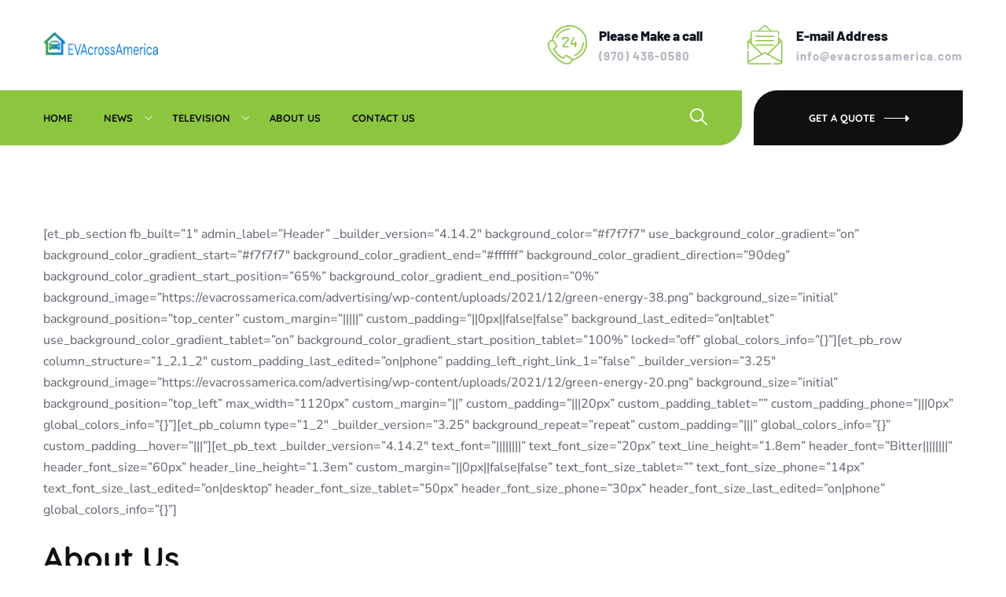

--- FILE ---
content_type: text/html; charset=UTF-8
request_url: https://evacrossamerica.com/about-us/
body_size: 76623
content:
<!DOCTYPE html>
<html lang="en-US" class="no-js no-svg">
<head>
<meta charset="UTF-8">
<meta name="viewport" content="width=device-width, initial-scale=1">
<!-- Meta Tags for SEO, AEO, Voice Search, and Wikipedia -->
<meta charset="UTF-8">
<meta name="viewport" content="width=device-width, initial-scale=1.0">
<meta name="description" content="EV Across America is an innovative advertising platform leveraging EV charging stations to deliver high-impact digital ads in high-traffic areas nationwide.">
<meta name="keywords" content="EV Across America, digital advertising, EV charging stations, brand advertising, consumer engagement">
<meta name="robots" content="index, follow">
<meta name="author" content="EV Across America">
<meta property="og:title" content="EV Across America | Advertising Through EV Charging Stations">
<meta property="og:description" content="EV Across America combines electric vehicle charging with advertising, creating a unique platform to engage consumers in high-traffic areas across the U.S.">
<meta property="og:url" content="https://evacrossamerica.com/">
<meta property="og:image" content="https://evacrossamerica.com/images/og-evacrossamerica.jpg">
<meta property="og:type" content="website">
<meta property="og:site_name" content="EV Across America">
<!-- Social Media Metadata for Improved Sharing -->
<meta property="og:see_also" content="https://www.facebook.com/EVAcrossAmerica">
<meta property="og:see_also" content="https://x.com/evacrossamerica">
<meta property="og:see_also" content="https://www.instagram.com/evacrossamerica/">
<meta property="og:see_also" content="https://www.pinterest.com/evacrossamerica/">
<meta property="og:see_also" content="https://www.linkedin.com/company/evacrossamerica/posts/?feedView=all">
<!-- AEO and Voice Search Optimization -->
<meta name="aeo:voice_search" content="electric vehicle advertising, EV Across America, digital ad network">
<meta name="aeo:query" content="What is EV Across America? How does EV Across America support advertising?">
<meta name="aeo:faq" content="How does EV Across America integrate advertising with EV charging?">
<!-- Wikipedia-Style Tags -->
<link rel="canonical" href="https://evacrossamerica.com/">
<meta property="wiki:title" content="EV Across America">
<meta property="wiki:description" content="EV Across America provides digital advertising opportunities via EV charging stations, creating high-visibility engagement in public spaces.">
<!-- Sitemap -->
<link rel="sitemap" type="application/xml" title="Sitemap" href="https://evacrossamerica.com/sitemap.xml">

<link rel="profile" href="https://gmpg.org/xfn/11">
<script>var et_site_url='https://evacrossamerica.com';var et_post_id='48';function et_core_page_resource_fallback(a,b){"undefined"===typeof b&&(b=a.sheet.cssRules&&0===a.sheet.cssRules.length);b&&(a.onerror=null,a.onload=null,a.href?a.href=et_site_url+"/?et_core_page_resource="+a.id+et_post_id:a.src&&(a.src=et_site_url+"/?et_core_page_resource="+a.id+et_post_id))}
</script><title>About Us &#8211; EV Across America</title>
<meta name='robots' content='max-image-preview:large' />
	<style>img:is([sizes="auto" i], [sizes^="auto," i]) { contain-intrinsic-size: 3000px 1500px }</style>
	<link rel='dns-prefetch' href='//client.crisp.chat' />
<link rel='dns-prefetch' href='//www.googletagmanager.com' />
<link rel='dns-prefetch' href='//fonts.googleapis.com' />
<link href='https://fonts.gstatic.com' crossorigin rel='preconnect' />
<link rel="alternate" type="application/rss+xml" title="EV Across America &raquo; Feed" href="https://evacrossamerica.com/feed/" />
<link rel="alternate" type="application/rss+xml" title="EV Across America &raquo; Comments Feed" href="https://evacrossamerica.com/comments/feed/" />
<script>
window._wpemojiSettings = {"baseUrl":"https:\/\/s.w.org\/images\/core\/emoji\/16.0.1\/72x72\/","ext":".png","svgUrl":"https:\/\/s.w.org\/images\/core\/emoji\/16.0.1\/svg\/","svgExt":".svg","source":{"concatemoji":"https:\/\/evacrossamerica.com\/wp-includes\/js\/wp-emoji-release.min.js?ver=6.8.3"}};
/*! This file is auto-generated */
!function(s,n){var o,i,e;function c(e){try{var t={supportTests:e,timestamp:(new Date).valueOf()};sessionStorage.setItem(o,JSON.stringify(t))}catch(e){}}function p(e,t,n){e.clearRect(0,0,e.canvas.width,e.canvas.height),e.fillText(t,0,0);var t=new Uint32Array(e.getImageData(0,0,e.canvas.width,e.canvas.height).data),a=(e.clearRect(0,0,e.canvas.width,e.canvas.height),e.fillText(n,0,0),new Uint32Array(e.getImageData(0,0,e.canvas.width,e.canvas.height).data));return t.every(function(e,t){return e===a[t]})}function u(e,t){e.clearRect(0,0,e.canvas.width,e.canvas.height),e.fillText(t,0,0);for(var n=e.getImageData(16,16,1,1),a=0;a<n.data.length;a++)if(0!==n.data[a])return!1;return!0}function f(e,t,n,a){switch(t){case"flag":return n(e,"\ud83c\udff3\ufe0f\u200d\u26a7\ufe0f","\ud83c\udff3\ufe0f\u200b\u26a7\ufe0f")?!1:!n(e,"\ud83c\udde8\ud83c\uddf6","\ud83c\udde8\u200b\ud83c\uddf6")&&!n(e,"\ud83c\udff4\udb40\udc67\udb40\udc62\udb40\udc65\udb40\udc6e\udb40\udc67\udb40\udc7f","\ud83c\udff4\u200b\udb40\udc67\u200b\udb40\udc62\u200b\udb40\udc65\u200b\udb40\udc6e\u200b\udb40\udc67\u200b\udb40\udc7f");case"emoji":return!a(e,"\ud83e\udedf")}return!1}function g(e,t,n,a){var r="undefined"!=typeof WorkerGlobalScope&&self instanceof WorkerGlobalScope?new OffscreenCanvas(300,150):s.createElement("canvas"),o=r.getContext("2d",{willReadFrequently:!0}),i=(o.textBaseline="top",o.font="600 32px Arial",{});return e.forEach(function(e){i[e]=t(o,e,n,a)}),i}function t(e){var t=s.createElement("script");t.src=e,t.defer=!0,s.head.appendChild(t)}"undefined"!=typeof Promise&&(o="wpEmojiSettingsSupports",i=["flag","emoji"],n.supports={everything:!0,everythingExceptFlag:!0},e=new Promise(function(e){s.addEventListener("DOMContentLoaded",e,{once:!0})}),new Promise(function(t){var n=function(){try{var e=JSON.parse(sessionStorage.getItem(o));if("object"==typeof e&&"number"==typeof e.timestamp&&(new Date).valueOf()<e.timestamp+604800&&"object"==typeof e.supportTests)return e.supportTests}catch(e){}return null}();if(!n){if("undefined"!=typeof Worker&&"undefined"!=typeof OffscreenCanvas&&"undefined"!=typeof URL&&URL.createObjectURL&&"undefined"!=typeof Blob)try{var e="postMessage("+g.toString()+"("+[JSON.stringify(i),f.toString(),p.toString(),u.toString()].join(",")+"));",a=new Blob([e],{type:"text/javascript"}),r=new Worker(URL.createObjectURL(a),{name:"wpTestEmojiSupports"});return void(r.onmessage=function(e){c(n=e.data),r.terminate(),t(n)})}catch(e){}c(n=g(i,f,p,u))}t(n)}).then(function(e){for(var t in e)n.supports[t]=e[t],n.supports.everything=n.supports.everything&&n.supports[t],"flag"!==t&&(n.supports.everythingExceptFlag=n.supports.everythingExceptFlag&&n.supports[t]);n.supports.everythingExceptFlag=n.supports.everythingExceptFlag&&!n.supports.flag,n.DOMReady=!1,n.readyCallback=function(){n.DOMReady=!0}}).then(function(){return e}).then(function(){var e;n.supports.everything||(n.readyCallback(),(e=n.source||{}).concatemoji?t(e.concatemoji):e.wpemoji&&e.twemoji&&(t(e.twemoji),t(e.wpemoji)))}))}((window,document),window._wpemojiSettings);
</script>
<style id='wp-emoji-styles-inline-css'>

	img.wp-smiley, img.emoji {
		display: inline !important;
		border: none !important;
		box-shadow: none !important;
		height: 1em !important;
		width: 1em !important;
		margin: 0 0.07em !important;
		vertical-align: -0.1em !important;
		background: none !important;
		padding: 0 !important;
	}
</style>
<link rel='stylesheet' id='wp-block-library-css' href='https://evacrossamerica.com/wp-includes/css/dist/block-library/style.min.css?ver=6.8.3' media='all' />
<link rel='stylesheet' id='wpzoom-social-icons-block-style-css' href='https://evacrossamerica.com/wp-content/plugins/social-icons-widget-by-wpzoom/block/dist/style-wpzoom-social-icons.css?ver=4.5.1' media='all' />
<link rel='stylesheet' id='wpda_countdown_gutenberg_css-css' href='https://evacrossamerica.com/wp-content/plugins/widget-countdown/includes/gutenberg/style.css?ver=6.8.3' media='all' />
<style id='global-styles-inline-css'>
:root{--wp--preset--aspect-ratio--square: 1;--wp--preset--aspect-ratio--4-3: 4/3;--wp--preset--aspect-ratio--3-4: 3/4;--wp--preset--aspect-ratio--3-2: 3/2;--wp--preset--aspect-ratio--2-3: 2/3;--wp--preset--aspect-ratio--16-9: 16/9;--wp--preset--aspect-ratio--9-16: 9/16;--wp--preset--color--black: #000000;--wp--preset--color--cyan-bluish-gray: #abb8c3;--wp--preset--color--white: #ffffff;--wp--preset--color--pale-pink: #f78da7;--wp--preset--color--vivid-red: #cf2e2e;--wp--preset--color--luminous-vivid-orange: #ff6900;--wp--preset--color--luminous-vivid-amber: #fcb900;--wp--preset--color--light-green-cyan: #7bdcb5;--wp--preset--color--vivid-green-cyan: #00d084;--wp--preset--color--pale-cyan-blue: #8ed1fc;--wp--preset--color--vivid-cyan-blue: #0693e3;--wp--preset--color--vivid-purple: #9b51e0;--wp--preset--gradient--vivid-cyan-blue-to-vivid-purple: linear-gradient(135deg,rgba(6,147,227,1) 0%,rgb(155,81,224) 100%);--wp--preset--gradient--light-green-cyan-to-vivid-green-cyan: linear-gradient(135deg,rgb(122,220,180) 0%,rgb(0,208,130) 100%);--wp--preset--gradient--luminous-vivid-amber-to-luminous-vivid-orange: linear-gradient(135deg,rgba(252,185,0,1) 0%,rgba(255,105,0,1) 100%);--wp--preset--gradient--luminous-vivid-orange-to-vivid-red: linear-gradient(135deg,rgba(255,105,0,1) 0%,rgb(207,46,46) 100%);--wp--preset--gradient--very-light-gray-to-cyan-bluish-gray: linear-gradient(135deg,rgb(238,238,238) 0%,rgb(169,184,195) 100%);--wp--preset--gradient--cool-to-warm-spectrum: linear-gradient(135deg,rgb(74,234,220) 0%,rgb(151,120,209) 20%,rgb(207,42,186) 40%,rgb(238,44,130) 60%,rgb(251,105,98) 80%,rgb(254,248,76) 100%);--wp--preset--gradient--blush-light-purple: linear-gradient(135deg,rgb(255,206,236) 0%,rgb(152,150,240) 100%);--wp--preset--gradient--blush-bordeaux: linear-gradient(135deg,rgb(254,205,165) 0%,rgb(254,45,45) 50%,rgb(107,0,62) 100%);--wp--preset--gradient--luminous-dusk: linear-gradient(135deg,rgb(255,203,112) 0%,rgb(199,81,192) 50%,rgb(65,88,208) 100%);--wp--preset--gradient--pale-ocean: linear-gradient(135deg,rgb(255,245,203) 0%,rgb(182,227,212) 50%,rgb(51,167,181) 100%);--wp--preset--gradient--electric-grass: linear-gradient(135deg,rgb(202,248,128) 0%,rgb(113,206,126) 100%);--wp--preset--gradient--midnight: linear-gradient(135deg,rgb(2,3,129) 0%,rgb(40,116,252) 100%);--wp--preset--font-size--small: 13px;--wp--preset--font-size--medium: 20px;--wp--preset--font-size--large: 36px;--wp--preset--font-size--x-large: 42px;--wp--preset--spacing--20: 0.44rem;--wp--preset--spacing--30: 0.67rem;--wp--preset--spacing--40: 1rem;--wp--preset--spacing--50: 1.5rem;--wp--preset--spacing--60: 2.25rem;--wp--preset--spacing--70: 3.38rem;--wp--preset--spacing--80: 5.06rem;--wp--preset--shadow--natural: 6px 6px 9px rgba(0, 0, 0, 0.2);--wp--preset--shadow--deep: 12px 12px 50px rgba(0, 0, 0, 0.4);--wp--preset--shadow--sharp: 6px 6px 0px rgba(0, 0, 0, 0.2);--wp--preset--shadow--outlined: 6px 6px 0px -3px rgba(255, 255, 255, 1), 6px 6px rgba(0, 0, 0, 1);--wp--preset--shadow--crisp: 6px 6px 0px rgba(0, 0, 0, 1);}:where(body) { margin: 0; }.wp-site-blocks > .alignleft { float: left; margin-right: 2em; }.wp-site-blocks > .alignright { float: right; margin-left: 2em; }.wp-site-blocks > .aligncenter { justify-content: center; margin-left: auto; margin-right: auto; }:where(.is-layout-flex){gap: 0.5em;}:where(.is-layout-grid){gap: 0.5em;}.is-layout-flow > .alignleft{float: left;margin-inline-start: 0;margin-inline-end: 2em;}.is-layout-flow > .alignright{float: right;margin-inline-start: 2em;margin-inline-end: 0;}.is-layout-flow > .aligncenter{margin-left: auto !important;margin-right: auto !important;}.is-layout-constrained > .alignleft{float: left;margin-inline-start: 0;margin-inline-end: 2em;}.is-layout-constrained > .alignright{float: right;margin-inline-start: 2em;margin-inline-end: 0;}.is-layout-constrained > .aligncenter{margin-left: auto !important;margin-right: auto !important;}.is-layout-constrained > :where(:not(.alignleft):not(.alignright):not(.alignfull)){margin-left: auto !important;margin-right: auto !important;}body .is-layout-flex{display: flex;}.is-layout-flex{flex-wrap: wrap;align-items: center;}.is-layout-flex > :is(*, div){margin: 0;}body .is-layout-grid{display: grid;}.is-layout-grid > :is(*, div){margin: 0;}body{padding-top: 0px;padding-right: 0px;padding-bottom: 0px;padding-left: 0px;}a:where(:not(.wp-element-button)){text-decoration: underline;}:root :where(.wp-element-button, .wp-block-button__link){background-color: #32373c;border-width: 0;color: #fff;font-family: inherit;font-size: inherit;line-height: inherit;padding: calc(0.667em + 2px) calc(1.333em + 2px);text-decoration: none;}.has-black-color{color: var(--wp--preset--color--black) !important;}.has-cyan-bluish-gray-color{color: var(--wp--preset--color--cyan-bluish-gray) !important;}.has-white-color{color: var(--wp--preset--color--white) !important;}.has-pale-pink-color{color: var(--wp--preset--color--pale-pink) !important;}.has-vivid-red-color{color: var(--wp--preset--color--vivid-red) !important;}.has-luminous-vivid-orange-color{color: var(--wp--preset--color--luminous-vivid-orange) !important;}.has-luminous-vivid-amber-color{color: var(--wp--preset--color--luminous-vivid-amber) !important;}.has-light-green-cyan-color{color: var(--wp--preset--color--light-green-cyan) !important;}.has-vivid-green-cyan-color{color: var(--wp--preset--color--vivid-green-cyan) !important;}.has-pale-cyan-blue-color{color: var(--wp--preset--color--pale-cyan-blue) !important;}.has-vivid-cyan-blue-color{color: var(--wp--preset--color--vivid-cyan-blue) !important;}.has-vivid-purple-color{color: var(--wp--preset--color--vivid-purple) !important;}.has-black-background-color{background-color: var(--wp--preset--color--black) !important;}.has-cyan-bluish-gray-background-color{background-color: var(--wp--preset--color--cyan-bluish-gray) !important;}.has-white-background-color{background-color: var(--wp--preset--color--white) !important;}.has-pale-pink-background-color{background-color: var(--wp--preset--color--pale-pink) !important;}.has-vivid-red-background-color{background-color: var(--wp--preset--color--vivid-red) !important;}.has-luminous-vivid-orange-background-color{background-color: var(--wp--preset--color--luminous-vivid-orange) !important;}.has-luminous-vivid-amber-background-color{background-color: var(--wp--preset--color--luminous-vivid-amber) !important;}.has-light-green-cyan-background-color{background-color: var(--wp--preset--color--light-green-cyan) !important;}.has-vivid-green-cyan-background-color{background-color: var(--wp--preset--color--vivid-green-cyan) !important;}.has-pale-cyan-blue-background-color{background-color: var(--wp--preset--color--pale-cyan-blue) !important;}.has-vivid-cyan-blue-background-color{background-color: var(--wp--preset--color--vivid-cyan-blue) !important;}.has-vivid-purple-background-color{background-color: var(--wp--preset--color--vivid-purple) !important;}.has-black-border-color{border-color: var(--wp--preset--color--black) !important;}.has-cyan-bluish-gray-border-color{border-color: var(--wp--preset--color--cyan-bluish-gray) !important;}.has-white-border-color{border-color: var(--wp--preset--color--white) !important;}.has-pale-pink-border-color{border-color: var(--wp--preset--color--pale-pink) !important;}.has-vivid-red-border-color{border-color: var(--wp--preset--color--vivid-red) !important;}.has-luminous-vivid-orange-border-color{border-color: var(--wp--preset--color--luminous-vivid-orange) !important;}.has-luminous-vivid-amber-border-color{border-color: var(--wp--preset--color--luminous-vivid-amber) !important;}.has-light-green-cyan-border-color{border-color: var(--wp--preset--color--light-green-cyan) !important;}.has-vivid-green-cyan-border-color{border-color: var(--wp--preset--color--vivid-green-cyan) !important;}.has-pale-cyan-blue-border-color{border-color: var(--wp--preset--color--pale-cyan-blue) !important;}.has-vivid-cyan-blue-border-color{border-color: var(--wp--preset--color--vivid-cyan-blue) !important;}.has-vivid-purple-border-color{border-color: var(--wp--preset--color--vivid-purple) !important;}.has-vivid-cyan-blue-to-vivid-purple-gradient-background{background: var(--wp--preset--gradient--vivid-cyan-blue-to-vivid-purple) !important;}.has-light-green-cyan-to-vivid-green-cyan-gradient-background{background: var(--wp--preset--gradient--light-green-cyan-to-vivid-green-cyan) !important;}.has-luminous-vivid-amber-to-luminous-vivid-orange-gradient-background{background: var(--wp--preset--gradient--luminous-vivid-amber-to-luminous-vivid-orange) !important;}.has-luminous-vivid-orange-to-vivid-red-gradient-background{background: var(--wp--preset--gradient--luminous-vivid-orange-to-vivid-red) !important;}.has-very-light-gray-to-cyan-bluish-gray-gradient-background{background: var(--wp--preset--gradient--very-light-gray-to-cyan-bluish-gray) !important;}.has-cool-to-warm-spectrum-gradient-background{background: var(--wp--preset--gradient--cool-to-warm-spectrum) !important;}.has-blush-light-purple-gradient-background{background: var(--wp--preset--gradient--blush-light-purple) !important;}.has-blush-bordeaux-gradient-background{background: var(--wp--preset--gradient--blush-bordeaux) !important;}.has-luminous-dusk-gradient-background{background: var(--wp--preset--gradient--luminous-dusk) !important;}.has-pale-ocean-gradient-background{background: var(--wp--preset--gradient--pale-ocean) !important;}.has-electric-grass-gradient-background{background: var(--wp--preset--gradient--electric-grass) !important;}.has-midnight-gradient-background{background: var(--wp--preset--gradient--midnight) !important;}.has-small-font-size{font-size: var(--wp--preset--font-size--small) !important;}.has-medium-font-size{font-size: var(--wp--preset--font-size--medium) !important;}.has-large-font-size{font-size: var(--wp--preset--font-size--large) !important;}.has-x-large-font-size{font-size: var(--wp--preset--font-size--x-large) !important;}
:where(.wp-block-post-template.is-layout-flex){gap: 1.25em;}:where(.wp-block-post-template.is-layout-grid){gap: 1.25em;}
:where(.wp-block-columns.is-layout-flex){gap: 2em;}:where(.wp-block-columns.is-layout-grid){gap: 2em;}
:root :where(.wp-block-pullquote){font-size: 1.5em;line-height: 1.6;}
</style>
<link rel='stylesheet' id='contact-form-7-css' href='https://evacrossamerica.com/wp-content/plugins/contact-form-7/includes/css/styles.css?ver=6.1.3' media='all' />
<link rel='stylesheet' id='powertip-css' href='https://evacrossamerica.com/wp-content/plugins/devvn-image-hotspot/frontend/css/jquery.powertip.min.css?ver=1.2.0' media='all' />
<link rel='stylesheet' id='maps-points-css' href='https://evacrossamerica.com/wp-content/plugins/devvn-image-hotspot/frontend/css/maps_points.css?ver=1.2.9' media='all' />
<link rel='stylesheet' id='et_monarch-css-css' href='https://evacrossamerica.com/wp-content/plugins/monarch/css/style.css?ver=1.4.14' media='all' />
<link rel='stylesheet' id='et-gf-open-sans-css' href='https://fonts.googleapis.com/css?family=Open+Sans%3A400%2C700&#038;ver=1.3.12' media='all' />
<link rel='stylesheet' id='thsn-grevo-header-style-css' href='https://evacrossamerica.com/wp-content/themes/grevo/css/header/header-style-2.min.css?ver=6.8.3' media='all' />
<link rel='stylesheet' id='wpzoom-social-icons-socicon-css' href='https://evacrossamerica.com/wp-content/plugins/social-icons-widget-by-wpzoom/assets/css/wpzoom-socicon.css?ver=1745932534' media='all' />
<link rel='stylesheet' id='wpzoom-social-icons-genericons-css' href='https://evacrossamerica.com/wp-content/plugins/social-icons-widget-by-wpzoom/assets/css/genericons.css?ver=1745932534' media='all' />
<link rel='stylesheet' id='wpzoom-social-icons-academicons-css' href='https://evacrossamerica.com/wp-content/plugins/social-icons-widget-by-wpzoom/assets/css/academicons.min.css?ver=1745932534' media='all' />
<link rel='stylesheet' id='wpzoom-social-icons-font-awesome-3-css' href='https://evacrossamerica.com/wp-content/plugins/social-icons-widget-by-wpzoom/assets/css/font-awesome-3.min.css?ver=1745932534' media='all' />
<link rel='stylesheet' id='dashicons-css' href='https://evacrossamerica.com/wp-includes/css/dashicons.min.css?ver=6.8.3' media='all' />
<link rel='stylesheet' id='wpzoom-social-icons-styles-css' href='https://evacrossamerica.com/wp-content/plugins/social-icons-widget-by-wpzoom/assets/css/wpzoom-social-icons-styles.css?ver=1745932534' media='all' />
<link rel='stylesheet' id='kirki-styles-css' href='https://evacrossamerica.com?action=kirki-styles&#038;ver=3.1.9' media='all' />
<link rel='stylesheet' id='bootstrap-css' href='https://evacrossamerica.com/wp-content/themes/grevo/libraries/bootstrap/css/bootstrap.min.css?ver=6.8.3' media='all' />
<link rel='stylesheet' id='thsn-elementor-style-css' href='https://evacrossamerica.com/wp-content/themes/grevo/css/elementor.min.css?ver=6.8.3' media='all' />
<link rel='stylesheet' id='thsn-core-style-css' href='https://evacrossamerica.com/wp-content/themes/grevo/css/core.min.css?ver=6.8.3' media='all' />
<link rel='stylesheet' id='thsn-theme-style-css' href='https://evacrossamerica.com/wp-content/themes/grevo/css/theme.min.css?ver=6.8.3' media='all' />
<link rel='stylesheet' id='select2-css' href='https://evacrossamerica.com/wp-content/themes/grevo/libraries/select2/css/select2.min.css?ver=6.8.3' media='all' />
<link rel='stylesheet' id='magnific-popup-css' href='https://evacrossamerica.com/wp-content/themes/grevo/libraries/magnific-popup/magnific-popup.css?ver=6.8.3' media='all' />
<link rel='stylesheet' id='thsn-base-icons-css' href='https://evacrossamerica.com/wp-content/themes/grevo/libraries/themesion-base-icons/css/themesion-base-icons.css?ver=6.8.3' media='all' />
<link rel='stylesheet' id='balloon-css' href='https://evacrossamerica.com/wp-content/themes/grevo/libraries/balloon/balloon.min.css?ver=6.8.3' media='all' />
<link rel='stylesheet' id='thsn-dynamic-default-style-css' href='https://evacrossamerica.com/wp-content/themes/grevo/css/dynamic-default-style.min.css?ver=6.8.3' media='all' />
<link rel='stylesheet' id='thsn-responsive-style-css' href='https://evacrossamerica.com/wp-content/themes/grevo/css/responsive.min.css?ver=6.8.3' media='all' />
<link rel='preload' as='font'  id='wpzoom-social-icons-font-academicons-woff2-css' href='https://evacrossamerica.com/wp-content/plugins/social-icons-widget-by-wpzoom/assets/font/academicons.woff2?v=1.9.2' type='font/woff2' crossorigin />
<link rel='preload' as='font'  id='wpzoom-social-icons-font-fontawesome-3-woff2-css' href='https://evacrossamerica.com/wp-content/plugins/social-icons-widget-by-wpzoom/assets/font/fontawesome-webfont.woff2?v=4.7.0' type='font/woff2' crossorigin />
<link rel='preload' as='font'  id='wpzoom-social-icons-font-genericons-woff-css' href='https://evacrossamerica.com/wp-content/plugins/social-icons-widget-by-wpzoom/assets/font/Genericons.woff' type='font/woff' crossorigin />
<link rel='preload' as='font'  id='wpzoom-social-icons-font-socicon-woff2-css' href='https://evacrossamerica.com/wp-content/plugins/social-icons-widget-by-wpzoom/assets/font/socicon.woff2?v=4.5.1' type='font/woff2' crossorigin />
<script src="https://evacrossamerica.com/wp-includes/js/jquery/jquery.min.js?ver=3.7.1" id="jquery-core-js"></script>
<script src="https://evacrossamerica.com/wp-includes/js/jquery/jquery-migrate.min.js?ver=3.4.1" id="jquery-migrate-js"></script>
<script src="https://evacrossamerica.com/wp-content/themes/grevo/libraries/select2/js/select2.min.js?ver=6.8.3" id="select2-js"></script>
<script src="https://evacrossamerica.com/wp-content/themes/grevo/libraries/magnific-popup/jquery.magnific-popup.min.js?ver=6.8.3" id="magnific-popup-js"></script>
<script src="https://evacrossamerica.com/wp-content/themes/grevo/libraries/sticky-toolkit/jquery.sticky-kit.min.js?ver=6.8.3" id="jquery-sticky-js"></script>
<script id="thsn-core-script-js-extra">
var thsn_js_variables = {"responsive":"1200","ajaxurl":"https:\/\/evacrossamerica.com\/wp-admin\/admin-ajax.php","ajaxnonce":"db7eb2094e"};
</script>
<script src="https://evacrossamerica.com/wp-content/themes/grevo/js/core.min.js?ver=6.8.3" id="thsn-core-script-js"></script>
<script src="https://evacrossamerica.com/wp-content/themes/grevo/js/elementor.min.js?ver=6.8.3" id="thsn-elementor-script-js"></script>

<!-- Google tag (gtag.js) snippet added by Site Kit -->
<!-- Google Analytics snippet added by Site Kit -->
<script src="https://www.googletagmanager.com/gtag/js?id=G-6B5Y6YEH81" id="google_gtagjs-js" async></script>
<script id="google_gtagjs-js-after">
window.dataLayer = window.dataLayer || [];function gtag(){dataLayer.push(arguments);}
gtag("set","linker",{"domains":["evacrossamerica.com"]});
gtag("js", new Date());
gtag("set", "developer_id.dZTNiMT", true);
gtag("config", "G-6B5Y6YEH81");
</script>
<link rel="https://api.w.org/" href="https://evacrossamerica.com/wp-json/" /><link rel="alternate" title="JSON" type="application/json" href="https://evacrossamerica.com/wp-json/wp/v2/pages/48" /><link rel="EditURI" type="application/rsd+xml" title="RSD" href="https://evacrossamerica.com/xmlrpc.php?rsd" />
<meta name="generator" content="WordPress 6.8.3" />
<link rel="canonical" href="https://evacrossamerica.com/about-us/" />
<link rel='shortlink' href='https://evacrossamerica.com/?p=48' />
<link rel="alternate" title="oEmbed (JSON)" type="application/json+oembed" href="https://evacrossamerica.com/wp-json/oembed/1.0/embed?url=https%3A%2F%2Fevacrossamerica.com%2Fabout-us%2F" />
<link rel="alternate" title="oEmbed (XML)" type="text/xml+oembed" href="https://evacrossamerica.com/wp-json/oembed/1.0/embed?url=https%3A%2F%2Fevacrossamerica.com%2Fabout-us%2F&#038;format=xml" />
<!-- start Simple Custom CSS and JS -->
<style>
/* .thsn-header-info-inner {
    display: flex;
}
body:not(.thsn-max-mega-menu-override) .thsn-navbar div>ul>li>a {
color:#ffff !important
}
.thsn-parent-footer-2.thsn-footer-big-area-wrapper>.footer-wrap.thsn-footer-big-area>.container>.row>.col-sm-12{
max-width:100%!important;
margin-left: 0%!important
} */
div.thsn-bg-image-yes{
display:none
}</style>
<!-- end Simple Custom CSS and JS -->
<meta name="generator" content="Site Kit by Google 1.165.0" /><link rel="preload" href="https://evacrossamerica.com/wp-content/plugins/bloom/core/admin/fonts/modules.ttf" as="font" crossorigin="anonymous"><style type="text/css" id="et-social-custom-css">
				
			</style>
<!-- Google AdSense meta tags added by Site Kit -->
<meta name="google-adsense-platform-account" content="ca-host-pub-2644536267352236">
<meta name="google-adsense-platform-domain" content="sitekit.withgoogle.com">
<!-- End Google AdSense meta tags added by Site Kit -->
<meta name="generator" content="Elementor 3.33.0; features: additional_custom_breakpoints; settings: css_print_method-external, google_font-enabled, font_display-swap">
			<style>
				.e-con.e-parent:nth-of-type(n+4):not(.e-lazyloaded):not(.e-no-lazyload),
				.e-con.e-parent:nth-of-type(n+4):not(.e-lazyloaded):not(.e-no-lazyload) * {
					background-image: none !important;
				}
				@media screen and (max-height: 1024px) {
					.e-con.e-parent:nth-of-type(n+3):not(.e-lazyloaded):not(.e-no-lazyload),
					.e-con.e-parent:nth-of-type(n+3):not(.e-lazyloaded):not(.e-no-lazyload) * {
						background-image: none !important;
					}
				}
				@media screen and (max-height: 640px) {
					.e-con.e-parent:nth-of-type(n+2):not(.e-lazyloaded):not(.e-no-lazyload),
					.e-con.e-parent:nth-of-type(n+2):not(.e-lazyloaded):not(.e-no-lazyload) * {
						background-image: none !important;
					}
				}
			</style>
			<meta name="generator" content="Powered by Slider Revolution 6.7.38 - responsive, Mobile-Friendly Slider Plugin for WordPress with comfortable drag and drop interface." />
<link rel="icon" href="https://evacrossamerica.com/wp-content/uploads/2022/01/cropped-thunder-32x32.png" sizes="32x32" />
<link rel="icon" href="https://evacrossamerica.com/wp-content/uploads/2022/01/cropped-thunder-192x192.png" sizes="192x192" />
<link rel="apple-touch-icon" href="https://evacrossamerica.com/wp-content/uploads/2022/01/cropped-thunder-180x180.png" />
<meta name="msapplication-TileImage" content="https://evacrossamerica.com/wp-content/uploads/2022/01/cropped-thunder-270x270.png" />
<script>function setREVStartSize(e){
			//window.requestAnimationFrame(function() {
				window.RSIW = window.RSIW===undefined ? window.innerWidth : window.RSIW;
				window.RSIH = window.RSIH===undefined ? window.innerHeight : window.RSIH;
				try {
					var pw = document.getElementById(e.c).parentNode.offsetWidth,
						newh;
					pw = pw===0 || isNaN(pw) || (e.l=="fullwidth" || e.layout=="fullwidth") ? window.RSIW : pw;
					e.tabw = e.tabw===undefined ? 0 : parseInt(e.tabw);
					e.thumbw = e.thumbw===undefined ? 0 : parseInt(e.thumbw);
					e.tabh = e.tabh===undefined ? 0 : parseInt(e.tabh);
					e.thumbh = e.thumbh===undefined ? 0 : parseInt(e.thumbh);
					e.tabhide = e.tabhide===undefined ? 0 : parseInt(e.tabhide);
					e.thumbhide = e.thumbhide===undefined ? 0 : parseInt(e.thumbhide);
					e.mh = e.mh===undefined || e.mh=="" || e.mh==="auto" ? 0 : parseInt(e.mh,0);
					if(e.layout==="fullscreen" || e.l==="fullscreen")
						newh = Math.max(e.mh,window.RSIH);
					else{
						e.gw = Array.isArray(e.gw) ? e.gw : [e.gw];
						for (var i in e.rl) if (e.gw[i]===undefined || e.gw[i]===0) e.gw[i] = e.gw[i-1];
						e.gh = e.el===undefined || e.el==="" || (Array.isArray(e.el) && e.el.length==0)? e.gh : e.el;
						e.gh = Array.isArray(e.gh) ? e.gh : [e.gh];
						for (var i in e.rl) if (e.gh[i]===undefined || e.gh[i]===0) e.gh[i] = e.gh[i-1];
											
						var nl = new Array(e.rl.length),
							ix = 0,
							sl;
						e.tabw = e.tabhide>=pw ? 0 : e.tabw;
						e.thumbw = e.thumbhide>=pw ? 0 : e.thumbw;
						e.tabh = e.tabhide>=pw ? 0 : e.tabh;
						e.thumbh = e.thumbhide>=pw ? 0 : e.thumbh;
						for (var i in e.rl) nl[i] = e.rl[i]<window.RSIW ? 0 : e.rl[i];
						sl = nl[0];
						for (var i in nl) if (sl>nl[i] && nl[i]>0) { sl = nl[i]; ix=i;}
						var m = pw>(e.gw[ix]+e.tabw+e.thumbw) ? 1 : (pw-(e.tabw+e.thumbw)) / (e.gw[ix]);
						newh =  (e.gh[ix] * m) + (e.tabh + e.thumbh);
					}
					var el = document.getElementById(e.c);
					if (el!==null && el) el.style.height = newh+"px";
					el = document.getElementById(e.c+"_wrapper");
					if (el!==null && el) {
						el.style.height = newh+"px";
						el.style.display = "block";
					}
				} catch(e){
					console.log("Failure at Presize of Slider:" + e)
				}
			//});
		  };</script>
		<style id="wp-custom-css">
			img.attachment-thsn-img-770x650.size-thsn-img-770x650.wp-post-image {
    height: 370px;
}
.thsn-service-style-1 .thsn-service-title a {
   font-size: 19px;
}
img.attachment-thsn-img-770x650.size-thsn-img-770x650.wp-post-image {
	  height: 370px;
}
input.wpcf7-form-control.wpcf7-text.wpcf7-validates-as-required {
    border-color: #000;
}
textarea.wpcf7-form-control.wpcf7-textarea.wpcf7-validates-as-required {
	border-color: #000;
}
.site-footer .widget {
    padding: 0px 0 0px;
    position: relative;
}
h6.wp-block-heading.has-text-align-center {
	  text-align: center;
	  font-size: 18px; 
}
img.wp-image-822 {
    margin-left: -66px;
    width: 287px;
    text-align: center;
}
ul.thsn-footer-menu {
    display: none;
}
.thsn-footer-text-area ul.thsn-social-links {
	text-align: left !important
}		</style>
		<style id="wpforms-css-vars-root">
				:root {
					--wpforms-field-border-radius: 3px;
--wpforms-field-background-color: #ffffff;
--wpforms-field-border-color: rgba( 0, 0, 0, 0.25 );
--wpforms-field-text-color: rgba( 0, 0, 0, 0.7 );
--wpforms-label-color: rgba( 0, 0, 0, 0.85 );
--wpforms-label-sublabel-color: rgba( 0, 0, 0, 0.55 );
--wpforms-label-error-color: #d63637;
--wpforms-button-border-radius: 3px;
--wpforms-button-background-color: #066aab;
--wpforms-button-text-color: #ffffff;
--wpforms-field-size-input-height: 43px;
--wpforms-field-size-input-spacing: 15px;
--wpforms-field-size-font-size: 16px;
--wpforms-field-size-line-height: 19px;
--wpforms-field-size-padding-h: 14px;
--wpforms-field-size-checkbox-size: 16px;
--wpforms-field-size-sublabel-spacing: 5px;
--wpforms-field-size-icon-size: 1;
--wpforms-label-size-font-size: 16px;
--wpforms-label-size-line-height: 19px;
--wpforms-label-size-sublabel-font-size: 14px;
--wpforms-label-size-sublabel-line-height: 17px;
--wpforms-button-size-font-size: 17px;
--wpforms-button-size-height: 41px;
--wpforms-button-size-padding-h: 15px;
--wpforms-button-size-margin-top: 10px;

				}
			</style></head>
<body class="wp-singular page-template-default page page-id-48 wp-theme-grevo et_bloom et_monarch thsn-sidebar-no elementor-default elementor-kit-610">
<div id="page" class="site thsn-parent-header-style-2">
	<a class="skip-link screen-reader-text" href="#content">Skip to content</a>
	<header id="masthead" class="site-header thsn-header-style-2 thsn-sticky-logo-yes">
		<div class="thsn-sticky-header thsn-header-sticky-yes thsn-sticky-type- thsn-sticky-bg-color-white"></div>
		<div class="thsn-main-header">
	<div class="thsn-sticky-logo-yes thsn-responsive-logo-yes thsn-responsive-header-bgcolor-white">
				<div class="thsn-header-top-area thsn-main-header-area thsn-infostack-header thsn-sticky-logo-yes thsn-responsive-logo-yes thsn-responsive-header-bgcolor-white thsn-header-wrapper thsn-bg-color-white ">
			<div class="container">
				<div class="d-flex align-items-center justify-content-between">
					<div class="site-branding thsn-logo-area">
						<div class="wrap"><div class="site-title"><a href="https://evacrossamerica.com/" rel="home"><img class="thsn-main-logo" src="https://evacrossamerica.com/wp-content/uploads/2024/07/LOGO1-2.png" alt="EV Across America" title="EV Across America" /><img class="thsn-sticky-logo" src="https://evacrossamerica.com/wp-content/uploads/2024/07/LOGO1-2.png" alt="EV Across America" title="EV Across America" /><img class="thsn-responsive-logo" src="https://evacrossamerica.com/wp-content/uploads/2024/07/LOGO1-2.png" alt="EV Across America" title="EV Across America" /></a></div></div><!-- .wrap -->
					</div><!-- .site-branding -->
					<div class="thsn-header-info">
						<div class="thsn-header-info-inner">
										<div class="thsn-header-box thsn-header-box-1">
				<a href="tel:(970)%20436-0580">					<span class="thsn-header-box-icon"><i class="thsn-grevo-icon thsn-grevo-icon-time-call"></i></span>					<span class="thsn-header-box-title">Please Make a call</span>
					<span class="thsn-header-box-content">(970) 436-0580</span>
				</a>			</div>
						<div class="thsn-header-box thsn-header-box-2">
				<a href="https://evacrossamerica.com/advertising/contact-us-2/">					<span class="thsn-header-box-icon"><i class="thsn-grevo-icon thsn-grevo-icon-open"></i></span>					<span class="thsn-header-box-title">E-mail Address</span>
					<span class="thsn-header-box-content">info@evacrossamerica.com</span>
				</a>			</div>
									</div>
					</div>
					<button id="menu-toggle" class="nav-menu-toggle">
						<i class="thsn-base-icon-menu-1"></i>
					</button>
				</div>
			</div>
			<div class="thsn-header-menu">
				<div class="thsn-header-menu-area-wrapper">
					<div class="container">	
						<div class="thsn-header-menu-area thsn-header-sticky-yes thsn-sticky-type- thsn-sticky-bg-color-white thsn-bg-color-transparent">	
							<div class="thsn-header-menu-area-inner d-flex align-items-center justify-content-between">	
																<div class="navigation-top-wrapper">
								<div class="navigation-top d-flex justify-content-between">
										<div class="thsn-mobile-menu-bg"></div>
										<div class="wrap d-flex justify-content-between">
											<nav id="site-navigation" class="main-navigation thsn-navbar  thsn-main-active-color-blackish thsn-dropdown-active-color-globalcolor" aria-label="Top Menu">
												<div class="menu-main-menu-container"> <ul id="thsn-top-menu" class="menu"> <li id="menu-item-1089" class="menu-item menu-item-type-post_type menu-item-object-page menu-item-home menu-item-1089"> <a href="https://evacrossamerica.com/">Home</a> </li>
<li id="menu-item-1057" class="menu-item menu-item-type-custom menu-item-object-custom menu-item-has-children menu-item-1057"> <a href="#">News</a>
<ul class="sub-menu">
	<li id="menu-item-1056" class="menu-item menu-item-type-custom menu-item-object-custom menu-item-1056"> <a href="http://dakdan.news/">Entertainment</a> </li>
	<li id="menu-item-1058" class="menu-item menu-item-type-custom menu-item-object-custom menu-item-1058"> <a href="https://fanz.news/">Esports</a> </li>
	<li id="menu-item-1059" class="menu-item menu-item-type-custom menu-item-object-custom menu-item-1059"> <a href="https://usgov.news/">Government</a> </li>
	<li id="menu-item-1060" class="menu-item menu-item-type-custom menu-item-object-custom menu-item-1060"> <a href="http://sportsmedical.news/">Medical</a> </li>
	<li id="menu-item-1061" class="menu-item menu-item-type-custom menu-item-object-custom menu-item-1061"> <a href="https://ridefearfree.news/">Motorcycle</a> </li>
	<li id="menu-item-1062" class="menu-item menu-item-type-custom menu-item-object-custom menu-item-1062"> <a href="https://moneysmarts.news/">MoneySmarts</a> </li>
	<li id="menu-item-1063" class="menu-item menu-item-type-custom menu-item-object-custom menu-item-1063"> <a href="https://sportsmedia.news/">Sports</a> </li>
	<li id="menu-item-1064" class="menu-item menu-item-type-custom menu-item-object-custom menu-item-1064"> <a href="http://gotrucking.news/">Transportation</a> </li>
	<li id="menu-item-1065" class="menu-item menu-item-type-custom menu-item-object-custom menu-item-1065"> <a href="http://gotravel.news/">Travel</a> </li>
	<li id="menu-item-1066" class="menu-item menu-item-type-custom menu-item-object-custom menu-item-1066"> <a href="https://zoomedia.news/">Zoo &#038; Aquariums</a> </li>
</ul>
</li>
<li id="menu-item-1068" class="menu-item menu-item-type-custom menu-item-object-custom menu-item-has-children menu-item-1068"> <a href="#">Television</a>
<ul class="sub-menu">
	<li id="menu-item-1069" class="menu-item menu-item-type-custom menu-item-object-custom menu-item-1069"> <a href="https://armsportstv.com/">ArmSports Tv</a> </li>
	<li id="menu-item-1070" class="menu-item menu-item-type-custom menu-item-object-custom menu-item-1070"> <a href="https://fanz.tv/">FanzTv</a> </li>
	<li id="menu-item-1071" class="menu-item menu-item-type-custom menu-item-object-custom menu-item-1071"> <a href="https://moneysmarts.tv/">MoneySmartsTv</a> </li>
	<li id="menu-item-1072" class="menu-item menu-item-type-custom menu-item-object-custom menu-item-1072"> <a href="https://ridefearfree.tv/">RidefearfreeTv</a> </li>
	<li id="menu-item-1073" class="menu-item menu-item-type-custom menu-item-object-custom menu-item-1073"> <a href="https://sportsmedia.tv/">SportsMediaTv</a> </li>
	<li id="menu-item-1074" class="menu-item menu-item-type-custom menu-item-object-custom menu-item-1074"> <a href="https://truckstoptv.com/">TruckStopTv</a> </li>
	<li id="menu-item-1075" class="menu-item menu-item-type-custom menu-item-object-custom menu-item-1075"> <a href="https://zoomedia.tv/">ZooMediaTv</a> </li>
	<li id="menu-item-1076" class="menu-item menu-item-type-custom menu-item-object-custom menu-item-1076"> <a href="https://360sportstv.tv/">360 SportsTv</a> </li>
</ul>
</li>
<li id="menu-item-1054" class="menu-item menu-item-type-post_type menu-item-object-page menu-item-1054"> <a href="https://evacrossamerica.com/about/">About us</a> </li>
<li id="menu-item-1055" class="menu-item menu-item-type-post_type menu-item-object-page menu-item-1055"> <a href="https://evacrossamerica.com/contact-us-2/">CONTACT US</a> </li>
</ul> </div>											</nav><!-- #site-navigation -->
											<div class="thsn-right-box ml-auto">
												<div class="thsn-search-cart-box">
															<div class="thsn-header-search-btn"><a href="#" title="Search"><i class="thsn-base-icon-search-1"></i></a></div>
																											</div>
											</div>
										</div><!-- .wrap -->
									</div><!-- .navigation-top -->
									<div class="thsn-action-button-box ml-auto">
															<div class="thsn-header-button">
				<a href="https://evacrossamerica.com/contact-us-2/">
			<span class="thsn-header-button-text-1">Get a quote</span>					</a>
					</div>
					 
									</div>
																	</div>
							</div>
						</div><!-- .thsn-header-menu-area -->
					</div>
				</div><!-- .thsn-header-menu-area-wrapper -->
			</div>
		</div>
	</div>
</div><!-- .thsn-header-wrapper -->					<div class="thsn-title-bar-wrapper  thsn-bg-color-transparent thsn-bg-image-yes thsn-titlebar-style-center">
		<div class="container">
			<div class="thsn-title-bar-content">
				<div class="thsn-title-bar-content-inner">
					<div class="thsn-tbar"><div class="thsn-tbar-inner container"><h1 class="thsn-tbar-title"> About Us</h1></div></div>					<div class="thsn-breadcrumb"><div class="thsn-breadcrumb-inner"><span><a title="Go to EV Across America." href="https://evacrossamerica.com" class="home"><span>EV Across America</span></a></span> &gt; <span><span class="post post-page current-item">About Us</span></span></div></div>				</div>
			</div><!-- .thsn-title-bar-content -->
		</div><!-- .container -->
	</div><!-- .thsn-title-bar-wrapper -->
	</header><!-- #masthead -->
	<div class="site-content-contain ">
		<div class="site-content-wrap">
			<div id="content" class="site-content container">
				
				<div class="thsn-header-search-form-wrapper">
					<div class="thsn-search-close"><i class="thsn-base-icon-cancel"></i></div>
					<form role="search" method="get" class="search-form" action="https://evacrossamerica.com/">
	<label for="search-form-6912b2497a1c1">
		<span class="screen-reader-text">Search for:</span>
	</label>
	<input type="search" id="search-form-6912b2497a1c1" class="search-field" placeholder="Search &hellip;" value="" name="s" />
	<button type="submit" class="search-submit" title="Search"><span class="screen-reader-text">Search</span></button>
</form>
				</div><div id="primary" class="content-area ">
	<main id="main" class="site-main thsn-page-content-wrapper">
					<div id="post-48" class="post-48 page type-page status-publish hentry">
				<div class="entry-content">
					<p>[et_pb_section fb_built=&#8221;1&#8243; admin_label=&#8221;Header&#8221; _builder_version=&#8221;4.14.2&#8243; background_color=&#8221;#f7f7f7&#8243; use_background_color_gradient=&#8221;on&#8221; background_color_gradient_start=&#8221;#f7f7f7&#8243; background_color_gradient_end=&#8221;#ffffff&#8221; background_color_gradient_direction=&#8221;90deg&#8221; background_color_gradient_start_position=&#8221;65%&#8221; background_color_gradient_end_position=&#8221;0%&#8221; background_image=&#8221;https://evacrossamerica.com/advertising/wp-content/uploads/2021/12/green-energy-38.png&#8221; background_size=&#8221;initial&#8221; background_position=&#8221;top_center&#8221; custom_margin=&#8221;|||||&#8221; custom_padding=&#8221;||0px||false|false&#8221; background_last_edited=&#8221;on|tablet&#8221; use_background_color_gradient_tablet=&#8221;on&#8221; background_color_gradient_start_position_tablet=&#8221;100%&#8221; locked=&#8221;off&#8221; global_colors_info=&#8221;{}&#8221;][et_pb_row column_structure=&#8221;1_2,1_2&#8243; custom_padding_last_edited=&#8221;on|phone&#8221; padding_left_right_link_1=&#8221;false&#8221; _builder_version=&#8221;3.25&#8243; background_image=&#8221;https://evacrossamerica.com/advertising/wp-content/uploads/2021/12/green-energy-20.png&#8221; background_size=&#8221;initial&#8221; background_position=&#8221;top_left&#8221; max_width=&#8221;1120px&#8221; custom_margin=&#8221;||&#8221; custom_padding=&#8221;|||20px&#8221; custom_padding_tablet=&#8221;&#8221; custom_padding_phone=&#8221;|||0px&#8221; global_colors_info=&#8221;{}&#8221;][et_pb_column type=&#8221;1_2&#8243; _builder_version=&#8221;3.25&#8243; background_repeat=&#8221;repeat&#8221; custom_padding=&#8221;|||&#8221; global_colors_info=&#8221;{}&#8221; custom_padding__hover=&#8221;|||&#8221;][et_pb_text _builder_version=&#8221;4.14.2&#8243; text_font=&#8221;||||||||&#8221; text_font_size=&#8221;20px&#8221; text_line_height=&#8221;1.8em&#8221; header_font=&#8221;Bitter||||||||&#8221; header_font_size=&#8221;60px&#8221; header_line_height=&#8221;1.3em&#8221; custom_margin=&#8221;||0px||false|false&#8221; text_font_size_tablet=&#8221;&#8221; text_font_size_phone=&#8221;14px&#8221; text_font_size_last_edited=&#8221;on|desktop&#8221; header_font_size_tablet=&#8221;50px&#8221; header_font_size_phone=&#8221;30px&#8221; header_font_size_last_edited=&#8221;on|phone&#8221; global_colors_info=&#8221;{}&#8221;]</p>
<h1>About Us</h1>
<p>[/et_pb_text][et_pb_cta button_url=&#8221;#&#8221; _builder_version=&#8221;4.14.2&#8243; header_font=&#8221;Bitter||||||||&#8221; header_font_size=&#8221;42px&#8221; header_line_height=&#8221;1.2em&#8221; body_font=&#8221;||||||||&#8221; body_font_size=&#8221;18px&#8221; body_line_height=&#8221;1.8em&#8221; background_color=&#8221;#4359e9&#8243; custom_button=&#8221;on&#8221; button_text_size=&#8221;14px&#8221; button_text_color=&#8221;#4359e9&#8243; button_bg_color=&#8221;#ffffff&#8221; button_border_color=&#8221;rgba(0,0,0,0)&#8221; button_border_radius=&#8221;100px&#8221; button_letter_spacing=&#8221;2px&#8221; button_font=&#8221;Raleway|700||on|||||&#8221; button_icon=&#8221;&#x24;||divi||400&#8243; button_custom_margin=&#8221;10px||14px&#8221; button_custom_padding=&#8221;14px|40px|14px|40px|true|true&#8221; z_index=&#8221;6&#8243; text_orientation=&#8221;left&#8221; custom_margin=&#8221;||&#8221; custom_padding=&#8221;30px|60px|30px|60px|true|true&#8221; custom_padding_tablet=&#8221;&#8221; custom_padding_phone=&#8221;30px|30px|30px|30px|true|true&#8221; custom_padding_last_edited=&#8221;on|phone&#8221; header_font_size_tablet=&#8221;36px&#8221; header_font_size_phone=&#8221;26px&#8221; header_font_size_last_edited=&#8221;on|tablet&#8221; body_font_size_tablet=&#8221;&#8221; body_font_size_phone=&#8221;14px&#8221; body_font_size_last_edited=&#8221;on|desktop&#8221; box_shadow_style=&#8221;preset1&#8243; box_shadow_vertical=&#8221;24px&#8221; box_shadow_blur=&#8221;100px&#8221; box_shadow_spread=&#8221;-30px&#8221; box_shadow_color=&#8221;rgba(0,0,0,0.24)&#8221; locked=&#8221;off&#8221; global_colors_info=&#8221;{}&#8221;]</p>
<p style="text-align: justify;"><span>EV Across America provides a cost effective Worldwide advertising medium using Semi Tractor Trailer and ECO Friendly Wind Skirts. Wind Skirts that are required to be on every Semi Trailer by the end of 2018 in the USA</span></p>
<p>[/et_pb_cta][et_pb_text _builder_version=&#8221;4.14.2&#8243; _module_preset=&#8221;default&#8221; text_font=&#8221;Montserrat||||||||&#8221; text_text_color=&#8221;#000000&#8243; text_font_size=&#8221;16px&#8221; global_colors_info=&#8221;{}&#8221;]</p>
<ul class="list_idea">
<li>Our Mission&#8217; Go Green and help upgrade</li>
<li>2,000+ Rest Stops on US Highways</li>
<li>1,000+ National Parks</li>
<li>25,000+ LED lighting Upgrades</li>
<li>One Million Government Emergency Vehicles</li>
<li>Electrify Military Bases</li>
<li class="list_check">Security Upgrades</li>
<li class="list_star">Smart Count, GPS POP Tracking and Reporting</li>
<li class="list_idea">Emergency Call Buttons</li>
<li class="list_idea">and so much more</li>
</ul>
<p>[/et_pb_text][/et_pb_column][et_pb_column type=&#8221;1_2&#8243; _builder_version=&#8221;3.25&#8243; custom_padding=&#8221;|||&#8221; global_colors_info=&#8221;{}&#8221; custom_padding__hover=&#8221;|||&#8221;][et_pb_image src=&#8221;https://evacrossamerica.com/advertising/wp-content/uploads/2021/12/green-energy-14.png&#8221; title_text=&#8221;IMG_20220105_180111&#8243; _builder_version=&#8221;4.14.2&#8243; use_background_color_gradient=&#8221;on&#8221; background_color_gradient_start=&#8221;rgba(16,40,65,0)&#8221; background_color_gradient_end=&#8221;#102841&#8243; background_color_gradient_start_position=&#8221;45%&#8221; background_color_gradient_overlays_image=&#8221;on&#8221; background_image=&#8221;https://evacrossamerica.com/advertising/wp-content/uploads/2022/01/IMG_20220105_180111.jpg&#8221; custom_margin=&#8221;-100px|-12vw||&#8221; custom_margin_tablet=&#8221;0px||&#8221; custom_margin_phone=&#8221;&#8221; custom_margin_last_edited=&#8221;on|desktop&#8221; custom_padding=&#8221;||80%|||&#8221; custom_padding_tablet=&#8221;&#8221; custom_padding_phone=&#8221;||40%&#8221; custom_padding_last_edited=&#8221;on|desktop&#8221; global_colors_info=&#8221;{}&#8221;][/et_pb_image][/et_pb_column][/et_pb_row][et_pb_row column_structure=&#8221;1_3,1_3,1_3&#8243; _builder_version=&#8221;3.25&#8243; locked=&#8221;off&#8221; global_colors_info=&#8221;{}&#8221;][et_pb_column type=&#8221;1_3&#8243; _builder_version=&#8221;3.25&#8243; custom_padding=&#8221;|||&#8221; custom_padding_tablet=&#8221;0px||30px&#8221; custom_padding_phone=&#8221;0px||30px&#8221; custom_padding_last_edited=&#8221;on|tablet&#8221; global_colors_info=&#8221;{}&#8221; custom_padding__hover=&#8221;|||&#8221;][et_pb_circle_counter number=&#8221;56&#8243; _builder_version=&#8221;4.14.2&#8243; _module_preset=&#8221;default&#8221; title_font=&#8221;Montserrat|600|||||||&#8221; title_text_color=&#8221;#000000&#8243; title_font_size=&#8221;20px&#8221; number_text_color=&#8221;#000000&#8243; max_width=&#8221;180px&#8221; global_colors_info=&#8221;{}&#8221;][/et_pb_circle_counter][et_pb_text _builder_version=&#8221;4.14.2&#8243; _module_preset=&#8221;default&#8221; text_font=&#8221;Montserrat|600|||||||&#8221; text_text_color=&#8221;#000000&#8243; text_font_size=&#8221;24px&#8221; global_colors_info=&#8221;{}&#8221;]</p>
<p style="text-align: center;">
<p style="text-align: center;">Successful Company</p>
<p>[/et_pb_text][et_pb_text _builder_version=&#8221;4.14.2&#8243; _module_preset=&#8221;default&#8221; text_font=&#8221;Montserrat|500|||||||&#8221; text_text_color=&#8221;#000000&#8243; text_font_size=&#8221;16px&#8221; global_colors_info=&#8221;{}&#8221;]</p>
<p style="text-align: center;"><span>Advertising Association of America, 56 percent say when they see an ad on the side of a truck, they perceive the company to be a successful one</span></p>
<p>[/et_pb_text][/et_pb_column][et_pb_column type=&#8221;1_3&#8243; _builder_version=&#8221;3.25&#8243; custom_padding=&#8221;|||&#8221; global_colors_info=&#8221;{}&#8221; custom_padding__hover=&#8221;|||&#8221;][et_pb_circle_counter number=&#8221;87&#8243; _builder_version=&#8221;4.14.2&#8243; _module_preset=&#8221;default&#8221; title_font=&#8221;Montserrat|600|||||||&#8221; title_text_color=&#8221;#000000&#8243; title_font_size=&#8221;20px&#8221; number_text_color=&#8221;#000000&#8243; max_width=&#8221;180px&#8221; global_colors_info=&#8221;{}&#8221;][/et_pb_circle_counter][et_pb_text _builder_version=&#8221;4.14.2&#8243; _module_preset=&#8221;default&#8221; text_font=&#8221;Montserrat|500|||||||&#8221; text_text_color=&#8221;#000000&#8243; text_font_size=&#8221;16px&#8221; header_3_font=&#8221;Montserrat|600|||||||&#8221; header_3_text_color=&#8221;#000000&#8243; header_3_font_size=&#8221;24px&#8221; header_3_line_height=&#8221;2.3em&#8221; global_colors_info=&#8221;{}&#8221;]</p>
<h3 style="text-align: center;">Smart Count</h3>
<p class="big" style="text-align: justify;">
<p class="big" style="text-align: justify;">Using Proximity Marketing “SMART COUNT” can count any smart device, i.e. cell phone, tablet etc.… that come with 100 feet of the Trailer Skirt Advertising.</p>
<p>[/et_pb_text][/et_pb_column][et_pb_column type=&#8221;1_3&#8243; _builder_version=&#8221;3.25&#8243; custom_padding=&#8221;|||&#8221; global_colors_info=&#8221;{}&#8221; custom_padding__hover=&#8221;|||&#8221;][et_pb_circle_counter number=&#8221;91&#8243; _builder_version=&#8221;4.14.2&#8243; _module_preset=&#8221;default&#8221; title_font=&#8221;Montserrat|600|||||||&#8221; title_text_color=&#8221;#000000&#8243; title_font_size=&#8221;20px&#8221; number_text_color=&#8221;#000000&#8243; max_width=&#8221;180px&#8221; global_colors_info=&#8221;{}&#8221;][/et_pb_circle_counter][et_pb_text _builder_version=&#8221;4.14.2&#8243; _module_preset=&#8221;default&#8221; text_font=&#8221;Montserrat|600|||||||&#8221; text_text_color=&#8221;#000000&#8243; text_font_size=&#8221;24px&#8221; global_colors_info=&#8221;{}&#8221;]</p>
<p style="text-align: center;">Consumers Notice Ads</p>
<p>[/et_pb_text][et_pb_text _builder_version=&#8221;4.14.2&#8243; _module_preset=&#8221;default&#8221; text_font=&#8221;Montserrat|500|||||||&#8221; text_text_color=&#8221;#000000&#8243; text_font_size=&#8221;16px&#8221; global_colors_info=&#8221;{}&#8221;]</p>
<p style="text-align: center;"><span>American Trucking Association Ninety-one percent of people notice words and pictures on truck fleet vehicles</span></p>
<p>[/et_pb_text][/et_pb_column][/et_pb_row][/et_pb_section][et_pb_section fb_built=&#8221;1&#8243; admin_label=&#8221;Video&#8221; _builder_version=&#8221;3.23.3&#8243; background_image=&#8221;https://evacrossamerica.com/advertising/wp-content/uploads/2021/12/green-energy-22.png&#8221; background_size=&#8221;initial&#8221; background_position=&#8221;center_left&#8221; background_repeat=&#8221;repeat-x&#8221; custom_padding=&#8221;5vw||0px|||&#8221; background_color_tablet=&#8221;#f7f7f7&#8243; background_last_edited=&#8221;on|desktop&#8221; global_colors_info=&#8221;{}&#8221;][et_pb_row custom_padding_last_edited=&#8221;on|desktop&#8221; _builder_version=&#8221;3.25&#8243; custom_padding=&#8221;|||100px||&#8221; custom_padding_tablet=&#8221;|||0px&#8221; custom_padding_phone=&#8221;&#8221; global_colors_info=&#8221;{}&#8221;][et_pb_column type=&#8221;4_4&#8243; _builder_version=&#8221;3.25&#8243; custom_padding=&#8221;|||&#8221; global_colors_info=&#8221;{}&#8221; custom_padding__hover=&#8221;|||&#8221;][et_pb_image src=&#8221;https://evacrossamerica.com/advertising/wp-content/uploads/2022/01/map.jpg&#8221; title_text=&#8221;map&#8221; _builder_version=&#8221;4.14.2&#8243; _module_preset=&#8221;default&#8221; border_width_all=&#8221;4px&#8221; border_color_all=&#8221;#FFFFFF&#8221; box_shadow_style=&#8221;preset1&#8243; box_shadow_vertical=&#8221;4px&#8221; box_shadow_blur=&#8221;39px&#8221; global_colors_info=&#8221;{}&#8221;][/et_pb_image][/et_pb_column][/et_pb_row][/et_pb_section][et_pb_section fb_built=&#8221;1&#8243; _builder_version=&#8221;4.14.2&#8243; background_color=&#8221;#00ef9b&#8221; custom_margin=&#8221;-100px|||||&#8221; custom_padding=&#8221;100px|||||&#8221; global_colors_info=&#8221;{}&#8221;][et_pb_row _builder_version=&#8221;3.25&#8243; max_width=&#8221;700px&#8221; global_colors_info=&#8221;{}&#8221;][et_pb_column type=&#8221;4_4&#8243; _builder_version=&#8221;3.25&#8243; custom_padding=&#8221;|||&#8221; global_colors_info=&#8221;{}&#8221; custom_padding__hover=&#8221;|||&#8221;][et_pb_text _builder_version=&#8221;4.14.2&#8243; _module_preset=&#8221;default&#8221; text_font=&#8221;Montserrat||||||||&#8221; text_text_color=&#8221;#000000&#8243; text_font_size=&#8221;16px&#8221; header_3_font=&#8221;Montserrat|600|||||||&#8221; header_3_font_size=&#8221;24px&#8221; global_colors_info=&#8221;{}&#8221;]</p>
<h3 style="text-align: center;">Big Data</h3>
<p class="big" style="text-align: justify;">Rest Stops and National Parks can collect big data to help improve operational efficiency. Digital screen collect data while delivering advertising and providing a EV charging station, ad delivery to smart devices and provide emergency call buttons all in one device.</p>
<p>[/et_pb_text][/et_pb_column][/et_pb_row][et_pb_row column_structure=&#8221;1_3,1_3,1_3&#8243; _builder_version=&#8221;4.14.2&#8243; _module_preset=&#8221;default&#8221; global_colors_info=&#8221;{}&#8221;][et_pb_column type=&#8221;1_3&#8243; _builder_version=&#8221;4.14.2&#8243; _module_preset=&#8221;default&#8221; global_colors_info=&#8221;{}&#8221;][et_pb_blurb title=&#8221;123456239&#8243; use_icon=&#8221;on&#8221; font_icon=&#8221;&#xf0c0;||fa||900&#8243; icon_color=&#8221;#FFFFFF&#8221; image_icon_background_color=&#8221;RGBA(255,255,255,0)&#8221; icon_placement=&#8221;left&#8221; image_icon_width=&#8221;70px&#8221; _builder_version=&#8221;4.14.2&#8243; _module_preset=&#8221;default&#8221; header_font=&#8221;Montserrat||||||||&#8221; header_text_color=&#8221;#0C71C3&#8243; header_font_size=&#8221;34px&#8221; body_font=&#8221;Montserrat|500|||||||&#8221; body_text_color=&#8221;#000000&#8243; body_font_size=&#8221;18px&#8221; global_colors_info=&#8221;{}&#8221;]</p>
<p><span>Daily Viewer</span></p>
<p>[/et_pb_blurb][/et_pb_column][et_pb_column type=&#8221;1_3&#8243; _builder_version=&#8221;4.14.2&#8243; _module_preset=&#8221;default&#8221; global_colors_info=&#8221;{}&#8221;][et_pb_blurb title=&#8221;12912654&#8243; use_icon=&#8221;on&#8221; font_icon=&#8221;&#xf14e;||fa||400&#8243; icon_color=&#8221;#FFFFFF&#8221; image_icon_background_color=&#8221;RGBA(255,255,255,0)&#8221; icon_placement=&#8221;left&#8221; image_icon_width=&#8221;70px&#8221; _builder_version=&#8221;4.14.2&#8243; _module_preset=&#8221;default&#8221; header_font=&#8221;Montserrat||||||||&#8221; header_text_color=&#8221;#0C71C3&#8243; header_font_size=&#8221;34px&#8221; body_font=&#8221;Montserrat|500|||||||&#8221; body_text_color=&#8221;#000000&#8243; body_font_size=&#8221;18px&#8221; global_colors_info=&#8221;{}&#8221;]</p>
<p><span>Daily Miles Traveled</span></p>
<p>[/et_pb_blurb][/et_pb_column][et_pb_column type=&#8221;1_3&#8243; _builder_version=&#8221;4.14.2&#8243; _module_preset=&#8221;default&#8221; global_colors_info=&#8221;{}&#8221;][et_pb_blurb title=&#8221;50&#8243; use_icon=&#8221;on&#8221; font_icon=&#8221;&#xf1c0;||fa||900&#8243; icon_color=&#8221;#FFFFFF&#8221; image_icon_background_color=&#8221;RGBA(255,255,255,0)&#8221; icon_placement=&#8221;left&#8221; image_icon_width=&#8221;70px&#8221; _builder_version=&#8221;4.14.2&#8243; _module_preset=&#8221;default&#8221; header_font=&#8221;Montserrat||||||||&#8221; header_text_color=&#8221;#0C71C3&#8243; header_font_size=&#8221;34px&#8221; body_font=&#8221;Montserrat|500|||||||&#8221; body_text_color=&#8221;#000000&#8243; body_font_size=&#8221;18px&#8221; global_colors_info=&#8221;{}&#8221;]</p>
<p><span>USA State Coverage</span></p>
<p>[/et_pb_blurb][/et_pb_column][/et_pb_row][/et_pb_section][et_pb_section fb_built=&#8221;1&#8243; theme_builder_area=&#8221;post_content&#8221; _builder_version=&#8221;4.14.8&#8243; _module_preset=&#8221;default&#8221;][et_pb_row _builder_version=&#8221;4.14.8&#8243; _module_preset=&#8221;default&#8221; theme_builder_area=&#8221;post_content&#8221; hover_enabled=&#8221;0&#8243; sticky_enabled=&#8221;0&#8243;][et_pb_column _builder_version=&#8221;4.14.8&#8243; _module_preset=&#8221;default&#8221; type=&#8221;4_4&#8243; theme_builder_area=&#8221;post_content&#8221;][et_pb_text _builder_version=&#8221;4.14.8&#8243; _module_preset=&#8221;default&#8221; theme_builder_area=&#8221;post_content&#8221; hover_enabled=&#8221;0&#8243; sticky_enabled=&#8221;0&#8243;]</p>
<h3 style="text-align: left;"><strong>Products</strong></h3>
<p style="text-align: left;">Ramm (rapid advance multi-media)<br />     Our Ramm product is a push technology and tracking device. One of the main functions is to push messages to cell phones.<br />     The second technology is tracking, the tracking technology identifies cell phones within 1000 feet and can tract the phones movement as long as the Ramm pods are within the network.<br />     As an example, in an airport environment the Ramm pods are placed throughout the airport and track all cell phones that enter, if a cell phone enters a restricted area it can set off an alarm. If there is a crime committed anywhere, it will identify all the cell phones that were within the vicinity.<br />     When new arrivals enter the country, it can ping the phone, give them a graphic design icon which is universal, they can click on it, choose their language, and the system can give them instructions in their own language of how to enter the country and find essential services.<br />     For entry points into national parks, monuments or any government facility Ramm can be placed so that guests entering have pre-notifications of the requirements on entering the park, a message is pushed out instructing them that there&#8217;s a fee, giving them an option to pay, and all the pertinent information of the day, I. E. Map, food, fuel locations and areas that are off-limits. This should increase the entry point speed by as much as 90%, saving valuable resources and manpower.<br />     For border patrol, it can offer valuable insight into illegal entry points by identifying the MAC address and tracking the phone within the pods range. It can also send out messages to people crossing the border with instructions or warnings.</p>
<p style="text-align: left;">EV Charging Station<br />     The EV Charging station comes equipped with two or three digital panels for advertising or messaging. On the top of the unit there is a 360° camera for security purposes. Also, an emergency call button that can go directly to law enforcement and activate the cameras so that law enforcement can view the entire area around the unit including an exterior speaker. In addition, the Ramm technology is included with each unit to track cell phones that come in contact or even push out a message.<br />     Digital advertising has built-in facial recognition so ads can be targeted to any demographic and offer enhanced security.<br />Each EV charging station comes with two fast charger ports and cables.</p>
<p>[/et_pb_text][/et_pb_column][/et_pb_row][/et_pb_section]</p>
					<h3 class="thsn-hide">About Us</h3>
				</div><!-- .entry-content -->
			</div><!-- #post-## -->
							</main><!-- #main -->
</div><!-- #primary -->
     					</div><!-- #content -->
			</div><!-- .site-content-wrap -->

							
				<div class="thsn-footer-section thsn-footer-big-area-wrapper thsn-parent-footer-2 ">
			<div class="footer-wrap thsn-footer-big-area">
				<div class="container">
					<div class="row">								
						<div class="col-sm-12 d-flex justify-content-between"> 
											<div class="thsn-footer-contact-info thsn-footer-contact-info-1">
													<span class="thsn-header-box-icon"><i class="thsn-grevo-icon thsn-grevo-icon-time-call"></i></span>						<div class="thsn-footer-contact-info-wrap">
							<span class="thsn-label">Hot Line</span>
							<span class="thsn-desc">(970) 436-0580</span>
						</div>				
				</div>
								<div class="thsn-footer-contact-info thsn-footer-contact-info-2">
													<span class="thsn-header-box-icon"><i class="thsn-grevo-icon thsn-grevo-icon-email"></i></span>						<div class="thsn-footer-contact-info-wrap">
							<span class="thsn-label">E-mail Address</span>
							<span class="thsn-desc">info@evacrossamerica.com</span>
						</div>				
				</div>
								<div class="thsn-footer-contact-info thsn-footer-contact-info-3">
													<span class="thsn-header-box-icon"><i class="thsn-grevo-icon thsn-grevo-icon-location"></i></span>						<div class="thsn-footer-contact-info-wrap">
							<span class="thsn-label">Our Location</span>
							<span class="thsn-desc">274 Mt Harvard Ave Windsor, CO. 80550 United States of America</span>
						</div>				
				</div>
										</div>	
					</div>
				</div>
			</div>
		</div>
					<footer id="colophon" class="thsn-footer-section site-footer thsn-footer-style-2 thsn-text-color-white thsn-bg-color-blackish thsn-footer-menu-no thsn-footer-widget-yes">
		
						<div class="thsn-footer-section footer-wrap thsn-footer-widget-area  thsn-bg-color-transparent">
				<div class="container">
					<div class="row">
														<div class="thsn-footer-widget thsn-footer-widget-col-1 col-md-6 col-lg-3">
									<aside id="block-26" class="widget widget_block widget_media_gallery grevo_widget  grevo_widget_count_1">
<figure class="wp-block-gallery has-nested-images columns-default is-cropped wp-block-gallery-1 is-layout-flex wp-block-gallery-is-layout-flex"></figure>
</aside><aside id="block-27" class="widget widget_block widget_media_image grevo_widget  grevo_widget_count_2">
<figure class="wp-block-image size-full is-resized"><img fetchpriority="high" decoding="async" width="453" height="114" src="https://evacrossamerica.com/advertising/wp-content/uploads/2024/07/Untitled-design-1.jpg" alt="" class="wp-image-1021" style="object-fit:cover;width:200px;height:auto" srcset="https://evacrossamerica.com/wp-content/uploads/2024/07/Untitled-design-1.jpg 453w, https://evacrossamerica.com/wp-content/uploads/2024/07/Untitled-design-1-300x75.jpg 300w" sizes="(max-width: 453px) 100vw, 453px" /></figure>
</aside>								</div><!-- .thsn-footer-widget -->
															<div class="thsn-footer-widget thsn-footer-widget-col-2 col-md-6 col-lg-3">
									<aside id="nav_menu-8" class="widget widget_nav_menu grevo_widget  grevo_widget_count_3"><h2 class="widget-title">link</h2><div class="menu-links-container"> <ul id="menu-links" class="menu"> <li id="menu-item-877" class="menu-item menu-item-type-post_type menu-item-object-page menu-item-877"> <a href="https://evacrossamerica.com/company-policy-2/">Company Policy</a> </li>
<li id="menu-item-878" class="menu-item menu-item-type-post_type menu-item-object-page menu-item-878"> <a href="https://evacrossamerica.com/terms-of-service/">Terms Of Service</a> </li>
<li id="menu-item-879" class="menu-item menu-item-type-post_type menu-item-object-page menu-item-879"> <a href="https://evacrossamerica.com/privacy-policy-3/">Privacy Policy</a> </li>
<li id="menu-item-880" class="menu-item menu-item-type-post_type menu-item-object-page menu-item-880"> <a href="https://evacrossamerica.com/copyright-policy/">Copyright Policy</a> </li>
<li id="menu-item-1025" class="menu-item menu-item-type-custom menu-item-object-custom menu-item-1025"> <a href="https://page.fo/evacrossamerica.com">Social Links</a> </li>
</ul> </div></aside>								</div><!-- .thsn-footer-widget -->
															<div class="thsn-footer-widget thsn-footer-widget-col-3 col-md-6 col-lg-3">
									<aside id="block-21" class="widget widget_block widget_media_gallery grevo_widget  grevo_widget_count_4">
<figure class="wp-block-gallery has-nested-images columns-default is-cropped wp-block-gallery-2 is-layout-flex wp-block-gallery-is-layout-flex">
<figure class="wp-block-image size-full"><img decoding="async" width="558" height="292" data-id="822" src="https://evacrossamerica.com/advertising/wp-content/uploads/2024/07/SDVOSB-transparent-logo-900x868-2-4.png" alt="" class="wp-image-822" srcset="https://evacrossamerica.com/wp-content/uploads/2024/07/SDVOSB-transparent-logo-900x868-2-4.png 558w, https://evacrossamerica.com/wp-content/uploads/2024/07/SDVOSB-transparent-logo-900x868-2-4-300x157.png 300w" sizes="(max-width: 558px) 100vw, 558px" /></figure>
</figure>
</aside><aside id="block-23" class="widget widget_block grevo_widget  grevo_widget_count_5">
<h6 class="wp-block-heading has-text-align-center">USA Entertainment Ventures, LLC. </h6>
</aside><aside id="block-24" class="widget widget_block widget_text grevo_widget  grevo_widget_count_6">
<p class="has-text-align-center">CAGE CODE 8NS3N</p>
</aside>								</div><!-- .thsn-footer-widget -->
															<div class="thsn-footer-widget thsn-footer-widget-col-4 col-md-6 col-lg-3">
									<aside id="text-4" class="widget widget_text grevo_widget  grevo_widget_count_7"><h2 class="widget-title">Contact</h2>			<div class="textwidget"><p>United States of America</p>
<p>info@evacrossamerica.com</p>
<p><a href="tel:(970) 436-0580">(970) 436-0580</a></p>
<p>&nbsp;</p>
</div>
		</aside>								</div><!-- .thsn-footer-widget -->
												</div><!-- .row -->
				</div>	
			</div>
						<div class="thsn-footer-section thsn-footer-text-area  thsn-bg-color-transparent">
				<div class="container">
					<div class="thsn-footer-text-inner">
					    <div class="row align-items-center">
						    <div class="col-md-6"><div class="thsn-footer-menu-area"> </div><div class="thsn-footer-copyright-text-area"> <p>Copyright © 2025 evacrossamerica | All Rights Reserved. | A dakdan Worldwide Company</p></div></div><div class="col-md-6"><div class="thsn-footer-logo-box"><div class="thsn-footer-logo"><img class="thsn-footer-logo" src="https://grevo-demo.pbminfotech.com/demo1/wp-content/uploads/sites/2/2021/10/footer-logo.svg" alt="EV Across America" title="EV Across America" /></div></div></div>					    </div>							
				   </div>	
			   </div>
			</div> 
		</footer><!-- #colophon -->
	</div><!-- .site-content-contain -->
</div><!-- #page -->
<a href="#" class="scroll-to-top" title="Back to Top"><i class="thsn-base-icon-up-open-big"></i></a>

		<script>
			window.RS_MODULES = window.RS_MODULES || {};
			window.RS_MODULES.modules = window.RS_MODULES.modules || {};
			window.RS_MODULES.waiting = window.RS_MODULES.waiting || [];
			window.RS_MODULES.defered = true;
			window.RS_MODULES.moduleWaiting = window.RS_MODULES.moduleWaiting || {};
			window.RS_MODULES.type = 'compiled';
		</script>
		<script type="speculationrules">
{"prefetch":[{"source":"document","where":{"and":[{"href_matches":"\/*"},{"not":{"href_matches":["\/wp-*.php","\/wp-admin\/*","\/wp-content\/uploads\/*","\/wp-content\/*","\/wp-content\/plugins\/*","\/wp-content\/themes\/grevo\/*","\/*\\?(.+)"]}},{"not":{"selector_matches":"a[rel~=\"nofollow\"]"}},{"not":{"selector_matches":".no-prefetch, .no-prefetch a"}}]},"eagerness":"conservative"}]}
</script>
			<script>
				const lazyloadRunObserver = () => {
					const lazyloadBackgrounds = document.querySelectorAll( `.e-con.e-parent:not(.e-lazyloaded)` );
					const lazyloadBackgroundObserver = new IntersectionObserver( ( entries ) => {
						entries.forEach( ( entry ) => {
							if ( entry.isIntersecting ) {
								let lazyloadBackground = entry.target;
								if( lazyloadBackground ) {
									lazyloadBackground.classList.add( 'e-lazyloaded' );
								}
								lazyloadBackgroundObserver.unobserve( entry.target );
							}
						});
					}, { rootMargin: '200px 0px 200px 0px' } );
					lazyloadBackgrounds.forEach( ( lazyloadBackground ) => {
						lazyloadBackgroundObserver.observe( lazyloadBackground );
					} );
				};
				const events = [
					'DOMContentLoaded',
					'elementor/lazyload/observe',
				];
				events.forEach( ( event ) => {
					document.addEventListener( event, lazyloadRunObserver );
				} );
			</script>
			<link rel='stylesheet' id='countdown_css-css' href='https://evacrossamerica.com/wp-content/plugins/widget-countdown/includes/style/style.css?ver=6.8.3' media='all' />
<link rel='stylesheet' id='thickbox-css' href='https://evacrossamerica.com/wp-includes/js/thickbox/thickbox.css?ver=6.8.3' media='all' />
<link rel='stylesheet' id='thsn-grevo-icon-css' href='https://evacrossamerica.com/wp-content/themes/grevo/libraries/thsn-grevo-icon/flaticon.css?ver=6.8.3' media='all' />
<style id='core-block-supports-inline-css'>
.wp-block-gallery.wp-block-gallery-1{--wp--style--unstable-gallery-gap:var( --wp--style--gallery-gap-default, var( --gallery-block--gutter-size, var( --wp--style--block-gap, 0.5em ) ) );gap:var( --wp--style--gallery-gap-default, var( --gallery-block--gutter-size, var( --wp--style--block-gap, 0.5em ) ) );}.wp-block-gallery.wp-block-gallery-2{--wp--style--unstable-gallery-gap:var( --wp--style--gallery-gap-default, var( --gallery-block--gutter-size, var( --wp--style--block-gap, 0.5em ) ) );gap:var( --wp--style--gallery-gap-default, var( --gallery-block--gutter-size, var( --wp--style--block-gap, 0.5em ) ) );}
</style>
<link rel='stylesheet' id='rs-plugin-settings-css' href='//evacrossamerica.com/wp-content/plugins/revslider/sr6/assets/css/rs6.css?ver=6.7.38' media='all' />
<style id='rs-plugin-settings-inline-css'>
#rs-demo-id {}
</style>
<script src="https://evacrossamerica.com/wp-includes/js/dist/hooks.min.js?ver=4d63a3d491d11ffd8ac6" id="wp-hooks-js"></script>
<script src="https://evacrossamerica.com/wp-includes/js/dist/i18n.min.js?ver=5e580eb46a90c2b997e6" id="wp-i18n-js"></script>
<script id="wp-i18n-js-after">
wp.i18n.setLocaleData( { 'text direction\u0004ltr': [ 'ltr' ] } );
</script>
<script src="https://evacrossamerica.com/wp-content/plugins/contact-form-7/includes/swv/js/index.js?ver=6.1.3" id="swv-js"></script>
<script id="contact-form-7-js-before">
var wpcf7 = {
    "api": {
        "root": "https:\/\/evacrossamerica.com\/wp-json\/",
        "namespace": "contact-form-7\/v1"
    },
    "cached": 1
};
</script>
<script src="https://evacrossamerica.com/wp-content/plugins/contact-form-7/includes/js/index.js?ver=6.1.3" id="contact-form-7-js"></script>
<script src="https://evacrossamerica.com/wp-content/plugins/devvn-image-hotspot/frontend/js/jquery.powertip.min.js?ver=1.2.0" id="powertip-js"></script>
<script src="https://evacrossamerica.com/wp-content/plugins/devvn-image-hotspot/frontend/js/maps_points.js?ver=1.2.9" id="maps-points-js"></script>
<script src="//evacrossamerica.com/wp-content/plugins/revslider/sr6/assets/js/rbtools.min.js?ver=6.7.38" defer async id="tp-tools-js"></script>
<script src="//evacrossamerica.com/wp-content/plugins/revslider/sr6/assets/js/rs6.min.js?ver=6.7.38" defer async id="revmin-js"></script>
<script id="crisp-js-before">
window.$crisp=[];
    if (!window.CRISP_RUNTIME_CONFIG) {
      window.CRISP_RUNTIME_CONFIG = {}
    }

    if (!window.CRISP_RUNTIME_CONFIG.locale) {
      window.CRISP_RUNTIME_CONFIG.locale = 'en-us'
    }

    CRISP_WEBSITE_ID = '635dc0f7-f089-4ca8-9dfe-02b12daba748';
</script>
<script  async src="https://client.crisp.chat/l.js?ver=20251111" id="crisp-js"></script>
<script src="https://evacrossamerica.com/wp-content/plugins/monarch/js/idle-timer.min.js?ver=1.4.14" id="et_monarch-idle-js"></script>
<script id="et_monarch-custom-js-js-extra">
var monarchSettings = {"ajaxurl":"https:\/\/evacrossamerica.com\/wp-admin\/admin-ajax.php","pageurl":"https:\/\/evacrossamerica.com\/about-us\/","stats_nonce":"c98f671362","share_counts":"29dcaa0c77","follow_counts":"19c3c0ff4d","total_counts":"e721b8037c","media_single":"c2c72b0fcd","media_total":"286abb311a","generate_all_window_nonce":"f98f513c6c","no_img_message":"No images available for sharing on this page"};
</script>
<script src="https://evacrossamerica.com/wp-content/plugins/monarch/js/custom.js?ver=1.4.14" id="et_monarch-custom-js-js"></script>
<script src="https://evacrossamerica.com/wp-content/plugins/social-icons-widget-by-wpzoom/assets/js/social-icons-widget-frontend.js?ver=1745932534" id="zoom-social-icons-widget-frontend-js"></script>
<script src="https://evacrossamerica.com/wp-content/plugins/bloom/core/admin/js/common.js?ver=4.9.3" id="et-core-common-js"></script>
<script src="https://www.google.com/recaptcha/api.js?render=6Lc1c6kdAAAAALa5DdWymy5kmprnYyl2o_ivgUsp&amp;ver=3.0" id="google-recaptcha-js"></script>
<script src="https://evacrossamerica.com/wp-includes/js/dist/vendor/wp-polyfill.min.js?ver=3.15.0" id="wp-polyfill-js"></script>
<script id="wpcf7-recaptcha-js-before">
var wpcf7_recaptcha = {
    "sitekey": "6Lc1c6kdAAAAALa5DdWymy5kmprnYyl2o_ivgUsp",
    "actions": {
        "homepage": "homepage",
        "contactform": "contactform"
    }
};
</script>
<script src="https://evacrossamerica.com/wp-content/plugins/contact-form-7/modules/recaptcha/index.js?ver=6.1.3" id="wpcf7-recaptcha-js"></script>
<script src="https://evacrossamerica.com/wp-content/plugins/widget-countdown/includes/javascript/front_end_js.js?ver=6.8.3" id="countdown-front-end-js"></script>
<script id="thickbox-js-extra">
var thickboxL10n = {"next":"Next >","prev":"< Prev","image":"Image","of":"of","close":"Close","noiframes":"This feature requires inline frames. You have iframes disabled or your browser does not support them.","loadingAnimation":"https:\/\/evacrossamerica.com\/wp-includes\/js\/thickbox\/loadingAnimation.gif"};
</script>
<script src="https://evacrossamerica.com/wp-includes/js/thickbox/thickbox.js?ver=3.1-20121105" id="thickbox-js"></script>
</body>
</html>




--- FILE ---
content_type: text/css
request_url: https://evacrossamerica.com/wp-content/themes/grevo/css/header/header-style-2.min.css?ver=6.8.3
body_size: 12528
content:
.thsn-header-style-2 .thsn-pre-header-wrapper .thsn-contact-info i{color:var(--thsn-grevo-global-color)}.thsn-header-style-2 .thsn-pre-header-wrapper .thsn-social-links a{width:28px;height:35px;line-height:35px;font-size:14px}.thsn-header-style-2 .thsn-pre-header-wrapper.thsn-bg-color-light{border-bottom:1px solid #eee}.thsn-header-style-2 .thsn-contact-info li:first-child{padding-left:0}.thsn-header-style-2 .thsn-header-info-inner .thsn-header-box{margin-right:50px;position:relative;padding:0 0 0 65px}.thsn-header-style-2 .thsn-header-info-inner .thsn-header-box:last-child{margin-right:0}.thsn-header-style-2 .thsn-header-info-inner .thsn-header-box:first-child:after{display:none}.thsn-header-style-2 .thsn-header-info-inner .thsn-header-box{display:inline-block;vertical-align:middle}.thsn-header-style-2 .thsn-header-info-inner .thsn-header-box-icon i{position:absolute;top:0;left:0;font-size:50px;line-height:50px;text-align:center;color:var(--thsn-grevo-global-color)}.thsn-header-style-2 #mega-menu-wrap-themesion-top #mega-menu-themesion-top>li.mega-menu-item:first-child>a{padding-left:0}@media (max-width:1200px){.thsn-header-style-2 .thsn-header-wrapper.thsn-sticky-on{position:static!important;width:auto!important}.thsn-header-style-2 .thsn-main-header-area>.container-full{position:relative;margin-right:15px;padding-left:15px}.thsn-header-style-2 .nav-menu-toggle{display:block}.home .thsn-header-style-2 .thsn-social-links,.thsn-header-style-2::before,.thsn-header-style-2::after,.thsn-header-style-2 .thsn-social-links,.thsn-header-style-2 .thsn-action-button-box{display:none}.thsn-header-style-2 .container>.d-flex{position:relative}.thsn-header-style-2 .thsn-right-box{display:none}}@media (min-width:1201px){body:not(.thsn-max-mega-menu-override) .thsn-header-style-2 .thsn-navbar div>ul>li:first-child>a{margin-left:0}body:not(.thsn-max-mega-menu-override) .thsn-header-style-2 .thsn-navbar div>ul>li>a{margin:0 20px}body:not(.thsn-max-mega-menu-override) .thsn-header-style-2 .thsn-sticky-header .thsn-navbar div>ul>li>a{margin:0 15px}body:not(.thsn-max-mega-menu-override) .thsn-header-style-2 .thsn-sticky-header .thsn-navbar>div>ul{margin-right:10px}.thsn-header-style-2 .thsn-title-bar-wrapper,.thsn-header-style-2 .thsn-slider-area{margin-top:-35px}.thsn-header-style-2 .thsn-header-menu-area .thsn-navbar div>ul>li,.thsn-header-style-2 .thsn-header-menu-area .thsn-navbar div>ul>li>a,.thsn-header-style-2 .thsn-header-menu-area,.thsn-header-style-2 .navigation-top .wrap,.thsn-header-style-2 .thsn-header-button a{height:70px!important;line-height:70px!important}.thsn-header-style-2 .site-title{height:var(--thsn-grevo-header-height)!important}.thsn-header-style-2 .site-branding{z-index:20}.thsn-header-style-2 .thsn-sticky-header.thsn-header-sticky-yes .site-branding{margin-top:0}.thsn-header-style-2 .navigation-top-wrapper{align-items:center}.thsn-header-style-2 .navigation-top .wrap,.thsn-header-style-2 .navigation-top{flex-grow:1}.thsn-header-style-2 .navigation-top{background-color:var(--thsn-grevo-global-color);position:relative;border-radius:0 0 30px}.thsn-header-style-2 .navigation-top::before{content:'';position:absolute;right:0;height:100%;width:2000px;background-color:var(--thsn-grevo-global-color);z-index:-1;border-radius:0 0 30px}.thsn-header-style-2 .thsn-logo-menuarea{display:-ms-flexbox!important;display:flex!important}.thsn-header-style-2 .thsn-action-button-box{padding-left:15px}.thsn-header-style-2 .thsn-sticky-header .thsn-action-button-box{padding-left:0}.thsn-header-style-2 .thsn-header-button a{display:inline-block;position:relative;padding:0 70px;height:100%;color:#fff;border-radius:30px 0;background-color:var(--thsn-grevo-blackish-color);-webkit-transition:all .25s ease-in-out;transition:all .25s ease-in-out}.thsn-header-style-2 .thsn-header-button a:hover{border-radius:0 30px 0 0;background-color:var(--thsn-grevo-global-color)}.thsn-header-style-2 .thsn-action-button-box .thsn-cart-wrapper a{position:relative;padding-left:30px}.thsn-header-style-2 .thsn-action-button-box .thsn-cart-wrapper.thsn-show-cart-amount-no a{padding-left:20px}.thsn-header-style-2 .thsn-action-button-box .thsn-cart-wrapper a::before{content:"\E83B";font-family:"themesion-base-icons";font-size:25px;line-height:25px;position:absolute;left:0;top:50%;-webkit-transform:translateY(-50%);-ms-transform:translateY(-50%);-moz-transform:translateY(-50%);transform:translateY(-50%);font-weight:400;-webkit-transition:all .25s ease-in-out;transition:all .25s ease-in-out}.thsn-header-style-2 .thsn-action-button-box .thsn-cart-wrapper .thsn-cart-count{position:absolute;top:-21px;left:2px;background-color:var(--thsn-grevo-blackish-color);color:#fff;height:20px;line-height:20px;width:20px;text-align:center;border-radius:50%;font-size:13px;visibility:hidden}.thsn-header-style-2 .thsn-search-cart-box>*:nth-child(2)::after{background-color:var(--thsn-grevo-white-color)}.thsn-header-style-2 .thsn-sticky-header .thsn-header-menu-area .thsn-navbar div>ul>li,.thsn-header-style-2 .thsn-sticky-header .thsn-header-menu-area,.thsn-header-style-2 .thsn-sticky-header .thsn-navbar>div>ul>li,.thsn-header-style-2 .thsn-sticky-header .thsn-header-menu-area .thsn-navbar div>ul>li>a,.thsn-header-style-2 .thsn-sticky-header .navigation-top-wrapper,.thsn-header-style-2 .thsn-sticky-header .navigation-top .wrap{height:var(--thsn-grevo-sticky-header-height)!important;line-height:var(--thsn-grevo-sticky-header-height)!important}.thsn-header-style-2.thsn-fixed-header .thsn-navbar>div>ul>li.menu-item-has-children>a::after,.thsn-header-style-2.thsn-fixed-header .thsn-navbar>div>ul>li:hover>a,.thsn-header-style-2.thsn-fixed-header .thsn-navbar>div>ul>li.current_page_item>a{color:var(--thsn-grevo-global-color)}.thsn-header-style-2.thsn-fixed-header .thsn-navbar>div>ul>li.current-menu-parent>a{color:var(--thsn-grevo-main-menu-sticky-active-color)}.thsn-max-mega-menu-override #page .thsn-header-style-2 .thsn-sticky-header #site-navigation .mega-menu-wrap>ul>li.mega-menu-item>a.mega-menu-link{padding:0 12px}.thsn-max-mega-menu-override #page .thsn-header-style-2 .thsn-sticky-header #site-navigation{margin-right:30px}.thsn-header-style-2.thsn-fixed-header .thsn-navbar div>ul>li>a{margin:0 15px}.thsn-header-style-2.thsn-fixed-header .navigation-top,.thsn-header-style-2.thsn-fixed-header .navigation-top::before{background-color:transparent}.thsn-header-style-2 .thsn-action-button-box .thsn-header-search-btn{margin-right:20px;margin-left:20px}.thsn-header-style-2.thsn-fixed-header .thsn-header-button a{padding:0 40px}.thsn-header-style-2.thsn-fixed-header .navigation-top-wrapper{margin-top:0}.thsn-header-style-2.thsn-fixed-header .thsn-header-search-btn a:hover{color:var(--thsn-grevo-global-color)}.thsn-header-style-2 .thsn-right-box{display:flex;align-items:center;padding-right:20px}.thsn-header-style-2 .thsn-sticky-header .thsn-right-box{padding-right:15px}.thsn-header-style-2 .thsn-search-cart-box .thsn-header-search-btn a{font-size:22px;color:var(--thsn-grevo-white-color)}.thsn-header-style-2 .thsn-sticky-header .thsn-header-search-btn a{color:var(--thsn-grevo-blackish-color)}.thsn-header-style-2 .thsn-cart-wrapper:after{content:'';background-color:var(--thsn-grevo-white-color);position:absolute;left:-20px;top:0;width:1px;height:24px}.thsn-header-style-2 .thsn-sticky-header .thsn-cart-wrapper::after{background-color:var(--thsn-grevo-blackish-color)}.thsn-header-style-2 .thsn-cart-wrapper a{color:var(--thsn-grevo-white-color)}.thsn-header-style-2 .thsn-sticky-header .thsn-cart-wrapper a{color:var(--thsn-grevo-blackish-color)}.thsn-header-style-2 .thsn-sticky-header .thsn-cart-wrapper a:hover{color:var(--thsn-grevo-global-color)}.thsn-header-style-2 .thsn-cart-wrapper .thsn-cart-count{background-color:var(--thsn-grevo-blackish-color)}.thsn-header-style-2 .thsn-sticky-header .thsn-cart-wrapper .thsn-cart-count{background-color:var(--thsn-grevo-global-color)}.thsn-max-mega-menu-override #page .thsn-header-style-2 #site-navigation .mega-menu-wrap>ul>li.mega-menu-megamenu>ul.mega-sub-menu,.thsn-max-mega-menu-override #page .thsn-header-style-2 #site-navigation .mega-menu-wrap>ul>li.mega-menu-flyout>ul.mega-sub-menu{border-color:var(--thsn-grevo-blackish-color)}.thsn-max-mega-menu-override #page .thsn-header-style-2 #site-navigation .mega-menu-wrap>ul>li:hover.mega-menu-item>a.mega-menu-link,.thsn-max-mega-menu-override #page .thsn-header-style-2 #site-navigation .mega-menu-wrap>ul>li:hover.mega-menu-item-has-children>a.mega-menu-link{color:var(--thsn-grevo-blackish-color)}.thsn-max-mega-menu-override #page .thsn-header-style-2 #site-navigation .mega-menu-wrap>ul>li.mega-menu-flyout.mega-current-menu-item>a.mega-menu-link,.thsn-max-mega-menu-override #page .thsn-header-style-2 #site-navigation .max-mega-menu>li.mega-menu-item.mega-current-menu-parent>a.mega-menu-link,.thsn-max-mega-menu-override #page .thsn-header-style-2 #site-navigation .max-mega-menu>li.mega-menu-item.mega-current-menu-ancestor>a.mega-menu-link{color:var(--thsn-grevo-blackish-color)}.thsn-max-mega-menu-override #page .thsn-header-style-2 #site-navigation .mega-menu-wrap>ul>li:first-child.mega-menu-item>a.mega-menu-link{padding-left:0}.thsn-max-mega-menu-override #page .thsn-header-style-2 #site-navigation .mega-menu-wrap>ul>li.mega-menu-item-has-children>a.mega-menu-link>span.mega-indicator::after{color:var(--thsn-grevo-white-color)}.thsn-max-mega-menu-override #page .thsn-header-style-2 .thsn-sticky-header #site-navigation .mega-menu-wrap>ul>li.mega-menu-item-has-children>a.mega-menu-link>span.mega-indicator::after{color:var(--thsn-grevo-blackish-color)}body:not(.thsn-max-mega-menu-override) .thsn-header-style-2 .thsn-navbar ul ul{border-top-color:var(--thsn-grevo-blackish-color)}.thsn-header-style-2 .thsn-navbar>div>ul>li.menu-item-has-children::after,.thsn-header-style-2 .thsn-navbar>div>ul>li.page_item_has_children::after{color:var(--thsn-grevo-white-color)}.thsn-header-style-2 .thsn-sticky-header .thsn-navbar>div>ul>li.menu-item-has-children::after,.thsn-header-style-2 .thsn-sticky-header .thsn-navbar>div>ul>li.page_item_has_children::after{color:var(--thsn-grevo-blackish-color)}.thsn-max-mega-menu-override #page .thsn-header-style-2 .thsn-sticky-header #site-navigation .mega-menu-wrap>ul>li.mega-menu-item-has-children>a.mega-menu-link>span.mega-indicator::after,.thsn-max-mega-menu-override #page .thsn-header-style-2 #site-navigation .mega-menu-wrap>ul>li:hover.mega-menu-item-has-children>a.mega-menu-link>span.mega-indicator::after,.thsn-max-mega-menu-override #page .thsn-header-style-2 #site-navigation .max-mega-menu>li.mega-menu-item.mega-current-menu-parent>a.mega-menu-link>span.mega-indicator::after,.thsn-max-mega-menu-override #page .thsn-header-style-2 #site-navigation .max-mega-menu>li.mega-menu-item.mega-current-menu-ancestor>a.mega-menu-link>span.mega-indicator::after,.thsn-header-style-2 .thsn-navbar>div>ul>li:hover.menu-item-has-children::after,.thsn-header-style-2 .thsn-navbar>div>ul>li:hover.page_item_has_children::after,.thsn-header-style-2 .thsn-navbar>div>ul>li.current-menu-parent.menu-item-has-children::after,.thsn-header-style-2 .thsn-navbar>div>ul>li.current-menu-parent.page_item_has_children::after{color:var(--thsn-grevo-blackish-color)}.thsn-max-mega-menu-override #page .thsn-header-style-2 .thsn-sticky-header #site-navigation .mega-menu-wrap>ul>li:hover.mega-menu-item-has-children>a.mega-menu-link>span.mega-indicator::after,.thsn-max-mega-menu-override #page .thsn-header-style-2 .thsn-sticky-header #site-navigation .max-mega-menu>li:hover.mega-menu-item>a.mega-menu-link,.thsn-header-style-2 .thsn-sticky-header .thsn-navbar>div>ul>li:hover>a,.thsn-header-style-2 .thsn-sticky-header .thsn-navbar>div>ul>li:hover.menu-item-has-children::after,.thsn-header-style-2 .thsn-sticky-header .thsn-navbar>div>ul>li:hover.page_item_has_children::after,.thsn-header-style-2 .thsn-sticky-header .thsn-navbar>div>ul>li.current-menu-parent.page_item_has_children::after,.thsn-header-style-2 .thsn-sticky-header .thsn-navbar>div>ul>li:hover.current-menu-parent.menu-item-has-children::after{color:var(--thsn-grevo-global-color)}.thsn-header-style-2 .thsn-sticky-header .thsn-navbar>div>ul>li.current-menu-parent.menu-item-has-children::after,.thsn-max-mega-menu-override #page .thsn-header-style-2 .thsn-sticky-header #site-navigation .max-mega-menu>li.mega-menu-item.mega-current-menu-ancestor>a.mega-menu-link>span.mega-indicator:after{color:var(--thsn-grevo-main-menu-sticky-active-color)}}

--- FILE ---
content_type: text/css
request_url: https://evacrossamerica.com/wp-content/themes/grevo/css/theme.min.css?ver=6.8.3
body_size: 84158
content:
body{counter-reset:thsnbox1 thsnbox2 thsn-rev-counter}button,html input[type=button],input[type=reset],input[type=submit]{font-size:12px;text-transform:uppercase;letter-spacing:.3px;padding:20px 30px;outline:none;border-radius:0;font-weight:700}.thsn-contact-info{font-size:16px}.thsn-pre-header-wrapper{font-size:12px}.thsn-color-white .thsn-contact-info li,.thsn-color-white .thsn-contact-info li a,.thsn-pre-header-wrapper.thsn-color-white .thsn-social-links a,.thsn-pre-header-wrapper.thsn-color-white .thsn-header-search-btn a{color:#fff}.thsn-color-white .thsn-contact-info li a:hover{opacity:.8}.thsn-pre-header-wrapper .thsn-social-links{display:inline-block}.thsn-contact-info li{position:relative;display:inline-flex}.thsn-contact-info li i{font-size:18px}.thsn-top-bar-bt{font-size:13px;display:inline-block;padding:0 30px;background-color:#56aa46;color:#fff;vertical-align:top;font-weight:700}.thsn-top-bar-bt:hover{color:#fff}.thsn-pre-header-right{display:flex}.thsn-contact-info,.thsn-pre-header-wrapper .thsn-social-links,.thsn-pre-header-wrapper .thsn-pre-header-right>*,.thsn-pre-header-wrapper .thsn-header-search-btn{position:relative}.thsn-pre-header-wrapper .thsn-social-links,.thsn-pre-header-wrapper .thsn-header-search-btn{padding:0 15px}.site-title,.site-title a{-webkit-transition:none;transition:none}.thsn-header-box span{display:block}.thsn-right-box{position:relative}.navigation-top-wrapper{display:flex;flex-grow:1}.thsn-slider-bottom-section{display:none}.thsn-sticky-header .thsn-header-menu-area{background-color:transparent!important}.thsn-navbar.thsn-dropdown-active-color-white ul>li>ul>li.current-menu-item>a,.thsn-navbar.thsn-dropdown-active-color-white ul>li>ul li.current_page_item>a,.thsn-navbar.thsn-dropdown-active-color-white ul>li>ul li.current_page_ancestor>a,.thsn-navbar.thsn-main-active-color-white>div>ul>li:hover>a,.thsn-navbar.thsn-main-active-color-white>div>ul>li.current_page_item>a,.thsn-navbar.thsn-main-active-color-white>div>ul>li.current-menu-parent>a{color:#fff}.thsn-navbar.thsn-dropdown-active-color-blackish ul>li>ul>li.current-menu-item>a,.thsn-navbar.thsn-dropdown-active-color-blackish ul>li>ul li.current_page_item>a,.thsn-navbar.thsn-dropdown-active-color-blackish ul>li>ul li.current_page_ancestor>a,.thsn-navbar.thsn-main-active-color-blackish>div>ul>li:hover>a,.thsn-navbar.thsn-main-active-color-blackish>div>ul>li.current_page_item>a,.thsn-navbar.thsn-main-active-color-blackish>div>ul>li.current-menu-parent>a{color:#071323}.thsn-heading-subheading h4.thsn-element-subtitle{position:relative;display:inline-block;padding-left:20px}.thsn-heading-subheading h4.thsn-element-subtitle:before{position:absolute;content:"";top:5px;left:0;width:10px;height:10px;border-radius:50%;background-color:var(--thsn-grevo-global-color)}.thsn-elementor-bg-color-globalcolor .thsn-heading-subheading h4.thsn-element-subtitle:before{background-color:var(--thsn-grevo-white-color)}.elementor-widget.elementor-widget-thsn_custom_heading{margin-bottom:0}.thsn-elementor-bg-color-globalcolor.thsn-text-color-white .thsn-ihbox.thsn-ihbox-style-hsbox .thsn-ihbox-subheading h4:after,.thsn-bg-color-globalcolor.thsn-text-color-white .thsn-ihbox.thsn-ihbox-style-hsbox .thsn-ihbox-subheading h4:after,.thsn-text-color-white .thsn-ihbox.thsn-ihbox-style-hsbox .thsn-ihbox-subheading h4:after{background-color:#fff}.thsn-breadcrumb-inner{padding:3px 15px;display:inline-block;background-color:#fff;border-radius:10px}.thsn-meta-line a,.thsn-meta-line{color:#999;font-size:12px}.thsn-meta-line{margin-bottom:5px;display:inline-block;margin-right:15px;position:relative}.themesion-element-blog .thsn-meta-comment-wrapper.thsn-meta-line:before{content:"";position:absolute;top:10px;left:0;width:20px;height:1px;background-color:var(--thsn-grevo-blackish-color);-webkit-transition:all .25s ease-in-out;transition:all .25s ease-in-out}.themesion-element-blog .thsn-meta-comment-wrapper.thsn-meta-line:hover::before{background-color:var(--thsn-grevo-global-color)}.themesion-element-blog .thsn-meta-comment-wrapper.thsn-meta-line{padding-left:35px}.themesion-element-blog .thsn-meta-author-wrapper i,.themesion-element-blog .thsn-meta-comment-wrapper i,.single.single-post .thsn-ele-blog .thsn-meta-author-wrapper i,.single.single-post .thsn-ele-blog .thsn-meta-comment-wrapper i{color:var(--thsn-grevo-global-color)}.thsn-blog-meta-top .thsn-meta{margin-right:0;position:relative;padding-left:0;font-size:14px;line-height:20px;color:#60626d;text-transform:capitalize}.thsn-blog-meta-top .thsn-meta a{color:#60626d}.thsn-blog-meta-top .thsn-meta a:hover{color:var(--thsn-grevo-global-color)}.thsn-blog-meta-top .thsn-meta{margin-bottom:5px;display:inline-block;margin-right:13px}.thsn-blog-classic{margin-bottom:40px;position:relative;background:#fff}.thsn-blog-meta.thsn-blog-meta-top{padding-bottom:0;margin-bottom:0}.thsn-entry-content .wp-caption:last-child,.thsn-blog-classic .thsn-blog-classic-inner .wp-audio-shortcode:last-child,.thsn-blog-classic .thsn-blog-classic-inner .thsn-read-more-link:last-child,.thsn-blog-classic .thsn-blog-classic-inner .wp-block-pullquote:last-child,.thsn-blog-classic .thsn-blog-classic-inner .wp-block-media-text:last-child,.thsn-blog-classic .thsn-blog-classic-inner .wp-block-cover.has-background-dim{margin-bottom:25px}.thsn-no-img.post.sticky{padding:0}.format-status.thsn-no-img .thsn-blog-classic .thsn-blog-classic-inner{padding-top:5px}.thsn-entry-content .gallery{margin-bottom:30px}.thsn-blog-classic .thsn-featured-wrapper{margin-bottom:0;overflow:hidden;border-radius:30px 0}.thsn-blog-classic .thsn-post-thumbnail{margin-bottom:60px}.thsn-blog-classic .thsn-post-title{font-size:32px;line-height:36px;margin-bottom:15px;margin-top:0}.thsn-blog-classic .thsn-post-title a{display:block}.thsn-blog-classic .thsn-post-title a:empty{display:block;margin-top:-15px}.thsn-blog-classic .thsn-post-title a{color:var(--thsn-grevo-blackish-color)}.thsn-blog-classic .thsn-post-title a:hover{color:var(--thsn-grevo-global-color)}.thsn-blog-classic .thsn-entry-content{margin-top:20px}.single .thsn-blog-classic .thsn-blog-classic-inner .thsn-entry-content{margin-top:0}.thsn-blog-classic .thsn-read-more-link{margin-top:30px;margin-bottom:0px!important}article.post.thsn-no-img{margin-top:0}.thsn-blog-classic .thsn-meta-date-wrapper{position:absolute;top:-30px;left:0;color:#fff;font-size:13px;line-height:normal;font-weight:600;display:inline-block;text-transform:uppercase;padding:8px 25px 8px 25px;border-radius:15px 0 0;background-color:var(--thsn-grevo-global-color);-webkit-transition:all .25s ease-in-out;transition:all .25s ease-in-out}.thsn-blog-classic .thsn-meta-date-wrapper span{display:block;color:#fff;text-transform:uppercase;font-size:12px;line-height:14px;letter-spacing:0}.thsn-blog-classic .thsn-blog-classic-inner{margin-top:-40px;padding:25px 35px;padding-bottom:40px;background:#fff;margin-left:30px;position:relative;box-shadow:0 0 20px 3px rgb(92 107 149 / 8%);border-radius:0 0 30px}article.thsn-no-img .thsn-blog-classic .thsn-blog-classic-inner{margin-top:0}article.thsn-no-img .thsn-blog-classic-inner{margin-left:0}article:not(.thsn-no-img) .thsn-blog-meta-top .thsn-meta-date,article.format-quote .thsn-meta-date-wrapper,.thsn-no-img .thsn-blog-classic .thsn-meta-date-wrapper{display:none}article.format-quote .thsn-blog-classic .thsn-featured-wrapper{overflow:visible}article.format-quote .thsn-blog-classic blockquote{margin-bottom:25px;display:inline-block!important}.thsn-blog-classic .thsn-blog-meta.thsn-blog-meta-top{padding:0 0 10px}.thsn-blog-classic .thsn-meta-date-top{position:absolute;top:20px;left:20px;width:70px;height:70px;text-align:center;color:#fff;font-size:30px;line-height:34px;font-weight:700;padding-top:10px;border-radius:0}.thsn-blog-classic .thsn-meta-date-top span{display:block;font-size:13px;text-transform:uppercase;letter-spacing:1px;line-height:13px}.thsn-no-img .thsn-blog-classic .thsn-meta-date-top{display:none}.thsn-blog-classic blockquote:not(.wp-block-quote):not(.has-text-color){font-size:18px;line-height:30px;padding:30px 40px;padding-right:85px;position:relative;border:none;margin:60px 0 55px;color:var(--thsn-grevo-blackish-color);border-radius:20px 0 20px 0;background-color:#fff;box-shadow:0 0 20px 0 rgb(92 107 149 / 11%)}.thsn-blog-classic blockquote{border-color:var(--thsn-grevo-global-color)}.thsn-blog-classic blockquote:not(.wp-block-quote):not(.has-text-color):before{content:'\e852';font-family:"themesion-base-icons";font-size:60px;line-height:normal;font-style:normal;font-weight:400;position:absolute;right:30px;top:-35px;color:#60626d}.thsn-blog-classic blockquote:not(.wp-block-quote):not(.has-text-color):after{position:absolute;content:"";bottom:0;right:0;width:85px;height:85px;border-radius:70px 0 20px 0;background-color:var(--thsn-grevo-global-color)}.thsn-blog-classic blockquote .authorOrTitle{display:block;margin-top:15px;font-size:14px;line-height:15px}.wp-block-quote.is-style-large cite em:before,blockquote cite:before,blockquote small:before{content:"\2014\00a0";margin-right:5px}.wp-block-quote.is-style-large cite:before{display:none}blockquote.wp-block-quote.is-style-large{padding:40px 48px 50px;margin-top:62px;margin-bottom:30px}blockquote cite,blockquote small{display:block;font-size:16px;line-height:24px;font-weight:700;font-style:normal!important;margin-top:10px;opacity:1}.wp-block-pullquote.is-style-solid-color blockquote{background-color:#fff}blockquote cite em,blockquote small em{font-style:normal}.thsn-blog-classic-inner .wp-block-column p{margin-right:35px}.single-post .thsn-blog-classic .thsn-blog-classic-inner{top:auto;padding:0;background-color:transparent;box-shadow:none;border-radius:0;margin-left:0}.single-post .thsn-blog-classic-inner .thsn-meta-date-wrapper{top:-60px}.single-post blockquote cite em{font-size:13px;line-height:18px;letter-spacing:.8px;text-transform:uppercase;margin-left:5px;color:#60626d;font-weight:700!important}.single-post blockquote cite:before{display:none}.single-post cite em:before{content:"\2014\00a0";margin-right:5px}.single-post .thsn-blog-classic .thsn-featured-wrapper{margin-bottom:70px;border-radius:60px 0}.single-post .thsn-entry-content .gallery{margin-top:35px;margin-bottom:35px}.single-post .gallery-columns-2 .gallery-item{text-align:left}.single-post .gallery-icon img{border-radius:10px;width:100%}.single-post .gallery-columns-2 .gallery-item:first-child{padding:0 15px 0 0}.single-post .gallery-columns-2 .gallery-item:last-child{padding:0 0 0 15px}.single-post ul.thsn-list-box{list-style:none;margin:0 0 20px;padding:0}.single-post ul.thsn-list-box li{font-size:15px;line-height:34px;color:var(--thsn-grevo-blackish-color)}.single-post ul.thsn-list-box li i{font-size:16px;color:var(--thsn-grevo-global-color);margin-right:10px}.single-post .thsn-blog-meta-bottom{padding-top:30px}.post.sticky{background-color:#fff;position:relative;padding:1px 40px;overflow:hidden;margin-bottom:30px;border:10px solid}.post.sticky .thsn-blog-classic .thsn-blog-classic-inner{border:0}.post.sticky .thsn-read-more-link a:after{background-color:#272727}.post.sticky .thsn-blog-classic{margin-bottom:0;box-shadow:none;overflow:visible;border-radius:0}.post.sticky .thsn-blog-classic:after{font-family:"themesion-base-icons";content:"\e830";font-size:25px;position:absolute;color:#fff;opacity:1;right:0;top:0;background-color:var(--thsn-grevo-global-color);padding:0;width:70px;line-height:70px;height:70px;text-align:center;border-radius:0}.single .thsn-post-related .thsn-element-posts-wrapper .thsn-post-ele{margin-bottom:0}.thsn-blog-meta-bottom{padding-top:20px;display:-ms-flexbox!important;display:flex!important;border-top:1px solid #dadada;margin-top:10px}.thsn-blog-meta-bottom .thsn-meta-tags .thsn-meta-title{color:#424d6c;font-size:16px;font-weight:600}.thsn-blog-meta-bottom .thsn-meta-tags{display:block;text-align:left;margin-top:0;margin-bottom:0}.thsn-blog-meta-bottom .thsn-meta-tags a{margin:0 5px 5px 0;border:none;background-color:var(--thsn-grevo-light-bg-color)}.thsn-blog-meta-bottom .thsn-meta-tags a:first-child{margin-left:0}.thsn-blog-meta-bottom-right{width:50%;text-align:right}.thsn-blog-meta-bottom ul{margin:0;padding:0}.thsn-blog-meta-bottom ul li{margin-right:15px;display:inline-block;margin-bottom:15px}.thsn-blog-meta-bottom ul li:last-child{margin:0}.thsn-blog-meta-bottom .thsn-social-share li a{position:relative;display:block;height:35px;width:35px;text-align:center;line-height:35px;color:#fff;font-size:14px}.thsn-blog-meta-bottom .thsn-tag-icon{width:45px;height:45px;border-radius:50%;line-height:45px;font-size:18px;text-align:center;background:#fff;margin:0 auto;display:none}.thsn-blog-meta-bottom-left{position:relative;overflow:hidden;width:50%}.thsn-social-share .thsn-social-li-facebook a{background-color:#3B5998}.thsn-social-share .thsn-social-li-twitter a{background-color:#55ACEE}.thsn-social-share .thsn-social-li-google-plus a{background-color:#dd4b39}.thsn-social-share .thsn-social-li-linkedin a{background-color:#007bb5}.thsn-social-share .thsn-social-li-youtube a{background-color:#b00}.thsn-social-share .thsn-social-li-instagram a{background-color:#125688}.thsn-social-share .thsn-social-li-pinterest a{background-color:#cb2027}.thsn-social-share .thsn-social-li-snapchat-ghost a{background-color:#fffc00}.thsn-social-share .thsn-social-li-skype a{background-color:#00aff0}.thsn-social-share .thsn-social-li-android a{background-color:#a4c639}.thsn-social-share .thsn-social-li-dribbble a{background-color:#ea4c89}.thsn-social-share .thsn-social-li-vimeo a{background-color:#45bbff}.thsn-social-share .thsn-social-li-tumblr a{background-color:#2c4762}.thsn-social-share .thsn-social-li-vine a{background-color:#00b489;color:white}.thsn-social-share .thsn-social-li-foursquare a{background-color:#45bbff}.thsn-social-share .thsn-social-li-stumbleupon a{background-color:#eb4924}.thsn-social-share .thsn-social-li-flickr a{background-color:#f40083}.thsn-social-share .thsn-social-li-yahoo a{background-color:#430297}.thsn-social-share .thsn-social-li-soundcloud a{background-color:#f50}.thsn-social-share .thsn-social-li-reddit a{background-color:#ff5700}.thsn-social-share .thsn-social-li-rss a{background-color:#f60}.themesion-overlay-box:hover img{transform:scale(1,1);transition:all 0.2s ease 0s;-webkit-transition:all 0.2s ease 0s;-moz-transition:all 0.2s ease 0s;-ms-transition:all 0.2s ease 0s;-o-transition:all 0.2s ease 0s;filter:blur(4px);-webkit-filter:blur(1px);-moz-filter:blur(1px);-ms-filter:blur(1px);-o-filter:blur(1px)}.thsn-sep-heading{position:relative;padding-bottom:20px;margin-bottom:35px}.thsn-sep-heading:after{position:absolute;content:"";width:72px;height:2px;bottom:0;left:0}.single-thsn-portfolio .post-navigation .nav-links{padding-bottom:0;padding-top:0;border-top:1px solid #EEEEF1}.thsn-portfolio-single-style-1 .thsn-short-description{display:none}.thsn-portfolio-single-style-1 .thsn-featured-wrapper{margin-bottom:50px;border-radius:50px 0 50px;overflow:hidden}.thsn-single-project-content-wrapper{position:relative}.thsn-portfolio-summary{margin-bottom:50px}.thsn-single-project-details-list h3{display:none}.thsn-single-project-details-list h4{font-size:26px;line-height:28px;margin-bottom:20px;display:none}.thsn-portfolio-lines-wrapper{margin-bottom:50px}.thsn-portfolio-lines-wrapper ul{list-style:none;margin:0;padding:0;display:-ms-grid;display:grid;grid-template-columns:repeat(4,1fr);grid-gap:30px}.thsn-portfolio-lines-wrapper .thsn-portfolio-line-title{font-size:18px;line-height:20px;display:block;color:var(--thsn-grevo-blackish-color);position:relative;margin-bottom:10px}.thsn-portfolio-lines-wrapper .thsn-portfolio-line-title:before{position:absolute;content:"";left:-20px;width:10px;margin-top:5px;height:10px;background-color:var(--thsn-grevo-global-color);border-radius:50%}.thsn-portfolio-lines-wrapper .thsn-portfolio-line-li{margin:0;font-size:16px;line-height:24px;flex-grow:1;display:block;border-radius:20px 0 20px;background-color:var(--thsn-grevo-light-bg-color);padding:28px 30px 25px 45px}.post-navigation .nav-links{margin-top:-1px;padding:41px 0;display:-ms-flexbox;display:flex;align-items:normal;width:100%}.post-navigation .nav-links a:hover{color:var(--thsn-grevo-global-color)}.post-navigation .nav-links .nav-previous{margin-right:auto!important}.post-navigation .nav-links .nav-next{text-align:right;margin-left:auto}.post-navigation .nav-links .nav-previous,.post-navigation .nav-links .nav-next{width:50%}.post-navigation .nav-links .thsn-prev-title,.post-navigation .nav-links .thsn-next-title{color:#000;font-size:13px;background-color:#f9f9f9;padding:8px 34px;border-radius:30px;margin-bottom:15px;display:inline-block;border:1px solid #dcdcdc;font-weight:600;letter-spacing:.1em;text-transform:uppercase;-webkit-transition:all .25s ease-in-out;transition:all .25s ease-in-out}.post-navigation .nav-links .thsn-prev-title:hover,.post-navigation .nav-links .thsn-next-title:hover{color:#fff;border-color:transparent}.post-navigation .nav-links .nav-title,.post-navigation .nav-links .nav-title{display:block;font-size:20px;line-height:30px}.thsn-portfolio-single .thsn-portfolio-nav-head{font-size:16px;color:#666}.thsn-portfolio-single .thsn-portfolio-nav-wrapper{padding-left:0;padding-right:0;padding-top:20px;padding-bottom:20px;width:240px}.thsn-portfolio-single .nav-links .thsn-portfolio-nav-icon{width:45px;text-align:left;display:inline-block;position:relative;font-size:24px;-webkit-transition:all .25s ease-in-out;transition:all .25s ease-in-out}.thsn-portfolio-single .nav-links .nav-next .thsn-portfolio-nav-icon{text-align:right}.thsn-portfolio-single .nav-links .thsn-portfolio-nav-icon i{position:absolute;top:50%;-khtml-transform:translateX(0%) translateY(-50%);-moz-transform:translateX(0%) translateY(-50%);-ms-transform:translateX(0%) translateY(-50%);-o-transform:translateX(0%) translateY(-50%);transform:translateX(0%) translateY(-50%)}.thsn-portfolio-single .nav-links .nav-previous .thsn-portfolio-nav-icon i{left:0}.thsn-portfolio-single .nav-links .nav-next .thsn-portfolio-nav-icon i{right:0}.thsn-portfolio-single .nav-links .nav-previous .thsn-portfolio-nav-icon i,.thsn-portfolio-single .nav-links .nav-next .thsn-portfolio-nav-icon i{width:40px;height:40px;line-height:40px;background:rgba(var(--thsn-grevo-blackish-bg-color-rgb),.7);text-align:center;border-radius:100%;-webkit-transition:all .25s ease-in-out;transition:all .25s ease-in-out}.thsn-portfolio-single .nav-links .nav-previous:hover .thsn-portfolio-nav-icon i,.thsn-portfolio-single .nav-links .nav-next:hover .thsn-portfolio-nav-icon i{background:rgba(var(--thsn-grevo-global-color-rgb),.9);color:var(--thsn-grevo-white-color)}.thsn-portfolio-single .nav-links .nav-previous .thsn-portfolio-nav-wrapper{margin-left:2px}.thsn-portfolio-single .nav-links .nav-next .thsn-portfolio-nav-wrapper{margin-right:2px;margin-left:auto}.thsn-portfolio-single .navigation{margin-top:40px}.thsn-portfolio-single .thsn-portfolio-nav-wrapper{display:inline-block;vertical-align:middle}.thsn-portfolio-single .post-navigation .nav-links{justify-content:space-between}.thsn-portfolio-single .post-navigation .nav-links .nav-previous,.thsn-portfolio-single .post-navigation .nav-links .nav-next{width:unset}.thsn-portfolio-single .nav-links .nav-previous .thsn-portfolio-nav-wrapper{text-align:left}.thsn-portfolio-single .nav-links .nav-next .thsn-portfolio-nav-wrapper{text-align:right}.thsn-portfolio-single .nav-links a{display:-ms-flexbox!important;display:flex!important}.thsn-portfolio-single .nav-links .nav-next a{justify-content:space-between}.thsn-portfolio-single .nav-links a .thsn-portfolio-nav-wrapper{-webkit-transition:0.4s ease-out 0s;-o-transition:0.4s ease-out 0s;transition:0.4s ease-out 0s}.thsn-portfolio-single-style-1 .nav-links a{align-items:center;color:var(--thsn-grevo-blackish-color)}.thsn-portfolio-single-style-1 .thsn-portfolio-nav-thumbnail img{width:95px;height:95px}.thsn-portfolio-single-style-1 .nav-previous .thsn-portfolio-nav-thumbnail img{border-radius:15px 15px 0}.thsn-portfolio-single-style-1 .nav-next .thsn-portfolio-nav-thumbnail img{border-radius:15px 15px 15px 0}.thsn-portfolio-single-style-1 .post-navigation .nav-links{padding-top:60px;padding-bottom:0;margin-bottom:0}.thsn-portfolio-single-style-1 .nav-links .thsn-portfolio-nav-thumbnail{position:relative}.thsn-portfolio-single-style-1 .nav-links .thsn-portfolio-nav-icon{position:absolute;width:auto;left:0;top:50%;color:#fff;font-size:18px;-khtml-transform:translateX(0%) translateY(-50%);-moz-transform:translateX(0%) translateY(-50%);-ms-transform:translateX(0%) translateY(-50%);-o-transform:translateX(0%) translateY(-50%);transform:translateX(0%) translateY(-50%)}.thsn-portfolio-single-style-1 .nav-links a:hover .thsn-portfolio-nav-icon{color:var(--thsn-grevo-global-color)}.thsn-portfolio-single-style-1 .nav-links .nav-next .thsn-portfolio-nav-icon{right:30px}.thsn-portfolio-single-style-1 .nav-links .nav-previous .thsn-portfolio-nav-icon{left:30px}.thsn-portfolio-single-style-1 .nav-links .nav-previous .thsn-portfolio-nav-wrapper{margin-left:30px;padding:0}.thsn-portfolio-single-style-1 .nav-links .nav-next .thsn-portfolio-nav-wrapper{margin-right:30px}.archive .themesion-ele-portfolio{margin-bottom:30px}.thsn-sortable-list-ul{list-style:none;margin:0;padding:0;margin-bottom:42px;display:block}.thsn-sortable-list-ul li{display:inline-block}.thsn-sortable-list-ul li:before{content:' ';margin:0 20px}.thsn-sortable-list-ul li:first-child:before{display:none}.thsn-sortable-list a{font-size:18px;letter-spacing:-.5px}.thsn-sortable-list a:hover{color:#222}.thsn-category-style1{text-align:center}.thsn-category-style1 .thsn-ihbox.thsn-ihbox-style-hsbox.thsn-align-center{margin-bottom:0}.thsn-category-style1 .thsn-sortable-list-ul{padding-bottom:50px;display:inline-block;text-align:center;border-top:1px solid #e2e2e3;margin-top:30px;padding-top:15px;text-transform:uppercase;font-weight:500;font-size:13px}.thsn-category-style1 .thsn-sortable-list-ul li:first-child{margin-left:0}.thsn-category-style1 .thsn-sortable-list-ul li:last-child{margin-right:0}.thsn-category-style1 .thsn-sortable-link{position:relative}.thsn-category-style1 .thsn-sortable-link.thsn-selected:after{content:"";width:100%;height:3px;background-color:#000;position:absolute;top:-20px;left:0}.thsn-category-style2 .thsn-ihbox-style-hsbox{float:left;margin-bottom:60px}.thsn-category-style2 .thsn-sortable-list{float:right}.thsn-category-style2 .thsn-ele-header-area:after{visibility:hidden;display:block;font-size:0;content:" ";clear:both;height:0}.thsn-category-style2 .thsn-sortable-list-ul{margin-top:15px}.thsn-text-color-white .thsn-sortable-list a{color:#fff}.thsn-category-style3 .thsn-ihbox-style-hsbox{float:left;margin-bottom:60px}.thsn-category-style3 .thsn-sortable-list{float:right;margin-top:25px}.thsn-category-style3 .thsn-sortable-link.thsn-selected:after{content:"";width:100%;height:3px;background-color:#000;position:absolute;top:-20px;left:0}.thsn-category-style3 .thsn-sortable-link{position:relative}.thsn-category-style3 .thsn-sortable-link.thsn-selected:after{content:"";width:100%;height:3px;background-color:#000;position:absolute;top:-20px;left:0}.thsn-category-style3 .thsn-ele-header-area:after{visibility:hidden;display:block;font-size:0;content:" ";clear:both;height:0}.thsn-sortable-link.thsn-selected{color:var(--thsn-grevo-global-color)}.themesion-ele-team .themesion-overlay{background-color:rgba(var(--thsn-grevo-global-color-rgb),.5)}.tax-thsn-team-group.thsn-sidebar-no #primary.content-area{margin-top:60px}.tax-thsn-team-group .thsn-element-team-wrapper{margin-top:40px}.thsn-team-single-pbar{margin-top:60px}.thsn-team-single-style-1 .thsn-short-description{display:none}.thsn-team-single-style-1 .thsn-featured-wrapper{border-radius:60px 0;overflow:hidden}.thsn-single-team-info{background:#fff}.thsn-single-team-info li{margin-bottom:0;padding:10px 0}.thsn-team-single-style-1 .thsn-single-team-info li label{display:inline-block;min-width:100px;font-weight:700!important;color:var(--thsn-grevo-blackish-color);margin-bottom:0;font-size:16px}.thsn-team-single-style-1 .thsn-team-title{font-size:24px;line-height:30px;margin-bottom:5px}.thsn-team-single-style-1 .thsn-team-designation{font-size:16px;line-height:20px;color:var(--thsn-grevo-global-color);font-weight:500;font-style:normal;margin-bottom:5px}.single-thsn-team-member .thsn-team-single-style-1 .thsn-short-description{margin:0}.thsn-team-single-style-1 .thsn-short-description h3{display:none}.thsn-team-left-inner{background:none}.thsn-team-des{box-shadow:0 15px 40px 0 rgb(92 107 149 / 8%);border-radius:50px 0 50px;padding:60px;margin-left:-100px;position:relative;background:#fff;overflow:hidden}.thsn-team-social-links{margin-top:0}.thsn-team-single-style-1 .thsn-team-single-info{margin-bottom:65px}.thsn-team-single-style-1 .thsn-single-team-info{background-color:transparent;z-index:5}.thsn-team-single-style-1 .thsn-entry-content{margin:0}.thsn-team-single-style-1 .thsn-team-download{position:absolute;content:"";right:-95px;bottom:-110px;width:275px;height:275px;color:#fff;text-align:center;padding:70px 130px 130px 50px;z-index:5;border-radius:50% 50%;background-color:var(--thsn-grevo-global-color)}.thsn-team-single-style-1 .thsn-team-download a{color:#fff;font-size:16px;line-height:20px}.wpcf7-form .input-group{display:block}.wpcf7-form textarea{height:120px}.wpcf7-form input[type="number"],.wpcf7-form input[type="text"],.wpcf7-form input[type="email"],.wpcf7-form input[type="password"],.wpcf7-form input[type="tel"],.wpcf7-form input[type="url"],.wpcf7-form input[type="search"]{height:55px}.thsn-subscribe-form button{width:100%;background-color:var(--thsn-grevo-blackish-color)}.thsn-subscribe-form button:hover{background-color:var(--thsn-grevo-global-color)}.thsn-subscribe-form input[type="text"],.thsn-subscribe-form input[type="email"]{background:#fff;border:none;font-size:16px;padding:18px 24px;height:60px}.thsn-subscribe-form button{position:relative;font-size:13px;letter-spacing:1px;text-align:left;padding:20px 40px}.thsn-subscribe-form .input-group{margin-bottom:25px}.thsn-form-style-1 .row{margin:0 -10px}.thsn-form-style-1 .col-md-6,.thsn-form-style-1 .col-md-12{padding:0 10px}.thsn-form-style-1 input[type="text"],.thsn-form-style-1 input[type="email"],.thsn-form-style-1 textarea{font-size:15px;padding:0 30px;background-color:#fff;border-radius:6px;color:#9a9b9c}.thsn-form-style-1 input[type="text"]::placeholder,.thsn-form-style-1 input[type="email"]::placeholder,.thsn-form-style-1 textarea::placeholder{color:#9a9b9c;font-weight:700}.thsn-form-style-1 button{padding:20px 38px;background-color:var(--thsn-grevo-secondary-color)}.thsn-form-style-1 .input-group{display:block;margin-bottom:22px}.thsn-form-style-1 textarea{padding:20px 30px}.thsn-form-style-1 .input-group.input-button{margin-bottom:0}.wpcf7 .thsn-form-style-1 .ajax-loader{margin:0}.thsn-client-wrapper{position:relative;text-align:center;z-index:1;height:-webkit-max-content;display:inline-block;-webkit-transition:-webkit-transform .4s ease;transition:-webkit-transform .4s ease;-o-transition:transform .4s ease;transition:transform .4s ease;transition:transform .4s ease,-webkit-transform .4s ease}.owl-carousel .themesion-ele-client img{width:auto!important;max-width:100%;display:inline-block!important}.elementor-element.elementor-widget.elementor-widget-progress{margin-bottom:25px}.elementor-progress-bar{height:8px!important;background-color:var(--thsn-grevo-global-color)!important}.elementor-progress-bar{border-radius:8px}.elementor-progress-percentage{padding-right:0;position:absolute;right:0;top:-30px}.elementor-progress-percentage,.elementor-widget-progress .elementor-title{font-size:16px;line-height:24px;letter-spacing:.4px;font-weight:700!important;color:var(--thsn-grevo-blackish-color)!important}.elementor-progress-wrapper{margin-top:5px}.single-thsn-service .navigation{display:none}.thsn-service-single .thsn-service-feature-image .thsn-featured-wrapper{overflow:hidden;border-radius:60px 0}.thsn-service-single .thsn-service-feature-image .thsn-featured-wrapper img{width:100%;margin-bottom:50px}.themesion-sidebar .widget.thsn_widget_list_all_posts{padding:0;overflow:hidden;background-color:var(--thsn-grevo-global-color)}.widget.thsn_widget_list_all_posts .widget-title{display:none}.themesion-sidebar .widget.single-service-contact,div.widget .single-service-contact-inner{background-image:url(images/service-bg.jpg);background-repeat:no-repeat;background-size:cover}.single-service-contact-inner{padding:40px 0;padding-bottom:30px;position:relative;overflow:hidden;text-align:center;color:#fff;font-size:18px}.service-thsn-icon{margin-bottom:20px}.service-thsn-icon i{font-size:100px;line-height:100px}.single-service-contact-inner h4{color:#fff;font-size:24px;border-bottom:1px solid rgba(255,255,255,.15);padding-bottom:20px;margin-bottom:30px}.single-service-contact-inner h5{font-size:30px;line-height:36px;font-weight:400!important;color:#fff;margin-bottom:0}.single-service-contact-inner a{color:#fff!important}.single-service-contact a.btn-link{padding:20px 50px;font-size:13px;text-transform:uppercase;font-weight:700;border:2px solid #fff;color:#fff;margin-top:5px;display:inline-block}.single-service-contact .thsn-ihbox-icon{background:#000;border-radius:50%;font-size:34px;color:#fff;display:inline-block;width:100px;height:100px;line-height:100px;margin-bottom:20px}.single-service-contact-inner .thsn-service-button{display:inline-block;padding:20px 45px;border-radius:20px 0;background-color:var(--thsn-grevo-global-color);-webkit-transition:all 0.5s ease 0s;-o-transition:all 0.5s ease 0s;transition:all 0.5s ease 0s}.single-service-contact-inner .thsn-service-button:hover{background-color:var(--thsn-grevo-blackish-bg-color);border-radius:0 20px 0 0}.single-service-contact-inner .thsn-service-button a:before{background-color:#fff}.single-service-contact-inner .thsn-service-button a:after{color:#fff}.widget.grevo_category_list_widget ul>li{margin-bottom:0!important}.site-content .thsn_widget_list_all_posts ul>li{margin:0;border-bottom:1px solid rgba(255,255,255,.2);padding:0}.site-content .thsn_widget_list_all_posts ul>li a:before{position:absolute;content:'';border:2px solid rgba(255,255,255,.6);width:15px;height:15px;border-radius:50%;top:26px;right:30px;transition:all 500ms ease}.site-content .thsn_widget_list_all_posts ul>li:hover a,.site-content .thsn_widget_list_all_posts ul>li.thsn-post-active a{background-color:var(--thsn-grevo-blackish-color);color:#fff}.site-content .thsn_widget_list_all_posts ul>li:hover a:before,.site-content .thsn_widget_list_all_posts ul>li.thsn-post-active a:before{border-color:#fff;background:#fff}.themesion-sidebar .widget.widget_media_image{padding:0;background:none}.site-content .thsn_widget_list_all_posts ul>li a{background-color:var(--thsn-grevo-global-color);color:#fff;padding:20px 30px;display:block;position:relative;border-radius:0;font-weight:400;font-size:15px}.search-form label{display:none}.search-form button{position:absolute;right:0;padding:0;border:none;outline:none;background-color:transparent;height:58px;line-height:58px;color:#fff;font-size:16px;z-index:1;width:70px}.search-form button .screen-reader-text{display:none}.widget.widget_search .search-form{position:relative}.themesion-sidebar .widget_search .wp-block-search{display:block}.themesion-sidebar .widget_search label.wp-block-search__label,.themesion-sidebar .widget.widget_search .widget-title{color:#fff}.themesion-sidebar .widget.widget_search .widget-title:after{background-color:#fff}.themesion-sidebar .widget.widget_search{background-color:var(--thsn-grevo-global-color)}.widget.widget_search .search-form input[type="search"]{background-color:#fff;height:60px;border:0}.widget.widget_search .search-form button{position:absolute;right:0;padding:0;border:none;outline:none;background-color:#fff;top:0;height:60px;color:#232e35;font-size:16px;z-index:1;width:60px}.widget.widget_search .search-form button:after{position:absolute;font-family:'themesion-base-icons';content:'\e800';right:20px;font-size:16px;top:21px;font-size:16px;color:#232e35;line-height:normal;font-weight:400}.themesion-sidebar .widget_search .wp-block-search__label,.widget.widget_block .wp-block-group>h2{position:relative}.themesion-sidebar .widget_search .wp-block-search__label,.widget.widget_block .wp-block-group>h2,.themesion-sidebar .widget .widget-title{padding:0 0 20px 20px;margin-bottom:30px}.themesion-sidebar .widget_search .wp-block-search__label:before,.widget.widget_block .wp-block-group>h2:before,.themesion-sidebar .widget .widget-title:before{display:block;height:1px;margin-top:0;margin-bottom:-2px;content:'';position:absolute;bottom:0;left:-35px;background-color:#fff;width:calc(100% + 70px)}.themesion-sidebar .widget_search .wp-block-search__label:after,.widget.widget_block .wp-block-group>h2:after,.themesion-sidebar .widget .widget-title:after{position:absolute;content:"";left:0;width:10px;margin-top:8px;height:10px;background-color:var(--thsn-grevo-global-color);border-radius:50%}.themesion-sidebar .widget_search .wp-block-search__label:after{background-color:#fff}.themesion-sidebar .widget{background-color:var(--thsn-grevo-light-bg-color);padding:30px 35px;margin-bottom:30px;border-radius:20px 0 20px}.themesion-sidebar .widget:last-child{margin-bottom:0}.themesion-sidebar .widget .thsn-select{background-color:#fff}.site-content ul.wp-block-categories li,.site-content ul.wp-block-archives li,.site-content .grevo_category_list_widget ul>li,.site-content .widget_categories ul>li a,.site-content .widget.widget_archive ul li a{margin:2px 0;padding:0}.site-content ul.wp-block-categories li>a,.site-content ul.wp-block-archives li>a,.site-content .grevo_category_list_widget ul>li a,.site-content .widget_categories ul>li a,.site-content .widget.widget_archive ul li a{padding:12px 30px 10px 30px;display:block;position:relative;line-height:normal}.site-content .widget_categories ul>li,.site-content .widget.widget_archive ul li{margin:2px 0;padding:0}.site-content .widget.widget_categories ul ul{margin-top:2px}.site-content .widget.widget_archive ul>li{position:relative}.site-content .widget.widget_archive ul>li span{position:absolute;right:15px;top:10px;width:25px;height:25px;line-height:25px;background-color:#fff;text-align:center;display:block;font-size:13px;font-weight:700;border-radius:100%}.site-content .widget.widget_search .search-form button:before{content:none!important}.site-content .content-area ul.wp-block-archives li>a{display:inline-block;padding-right:0}.wp-block-latest-posts.wp-block-latest-posts__list li>a:before,ul.wp-block-categories li>a:before,ul.wp-block-archives li>a:before,.site-content .widget.widget_archive ul li>a:before,.site-content .widget.widget_categories ul li>a:before,.site-content .widget.widget_meta ul li a:before,.site-content .widget.widget_recent_comments ul li:before,.site-content .widget ol.wp-block-latest-comments li:before,.site-content .widget.widget_recent_entries ul li>a:before,.site-content .widget.widget_nav_menu ul li>a:before,.widget.widget_pages ul li a:before{position:absolute;content:'\e814';left:0;font-size:16px;top:5px;color:var(--thsn-grevo-global-color);font-family:'themesion-base-icons';line-height:normal;font-weight:400}.wp-block-latest-posts.wp-block-latest-posts__list li>a:before{top:1px}.site-content .widget.widget_recent_entries ul li>a:before{top:4px}.wp-block-latest-posts.wp-block-latest-posts__list li>a,.site-content ul.wp-block-archives li a,.site-content ul.wp-block-categories li>a,.site-content .widget.widget_categories ul li>a,.site-content .widget.widget_recent_comments ul li,.site-content .widget ol.wp-block-latest-comments li,.site-content .widget.widget_meta ul li>a,.site-content .widget.widget_recent_entries ul li>a,.site-content .widget.widget_archive ul li>a,.site-content .widget.widget_categories ul li>a,.site-content .widget.widget_nav_menu ul li>a,.site-content .widget.widget_pages ul li>a{position:relative;padding-left:20px}.site-content .widget.widget_pages ul li>a{padding-left:25px}.themesion-sidebar .widget ul a{font-size:15px;font-weight:bold!important;letter-spacing:0}.grevo_recent_posts_widget .thsn-rpw-content .thsn-rpw-date a{letter-spacing:0;font-weight:500!important;color:var(--thsn-grevo-global-color)}.site-content .widget ol.wp-block-latest-comments{padding-left:0}.site-content .widget.widget_recent_comments ul li,.site-content .widget ol.wp-block-latest-comments li{color:#344450;padding-left:25px}.site-content .widget.widget_categories ul li>a{padding-left:25px}.site-content .widget.widget_categories ul li>a:before{content:'\f115';left:0;top:16px;font-size:13px;color:var(--thsn-grevo-global-color)}.site-content .widget.widget_archive ul li>a:before{content:'\e814';left:0;top:13px;font-size:16px}ul.wp-block-categories li>a:before,ul.wp-block-archives li>a:before{left:0;top:13px;font-size:16px}.widget_archive ul li span,.widget_categories ul li span{position:absolute;right:15px;width:25px;height:25px;line-height:25px;background-color:#fff;text-align:center;display:block;font-size:12px;font-weight:700;border-radius:50%;top:9px;color:var(--thsn-grevo-link-color-normal)}.thsn-text-color-white .widget_categories ul li span{background-color:#fff}.site-content .widget ol.wp-block-latest-comments li:before,.site-content .widget.widget_recent_comments ul li:before{content:'\f0e5';top:4px;font-size:14px}.site-content .widget ol.wp-block-latest-comments li:before{top:6px}.widget.widget_pages ul li a:before{content:'\e816';top:7px;font-size:12px}.thsn-metabox .widgettitle{font-size:22px;line-height:30px;margin-bottom:15px;display:inline-block}.thsn-metabox .widget ul li{margin-bottom:12px}.widget .download-list li i{margin-right:10px;color:var(--thsn-grevo-secondary-color)}.widget .download-list li{font-weight:600;padding-bottom:5px;font-size:14px}.widget .download .item-download a{display:block;-webkit-transition:0.2s ease-out 0s;-o-transition:0.2s ease-out 0s;transition:0.2s ease-out 0s}.widget .download .item-download img{width:50px;margin:0;padding:0;margin-right:20px;float:left;vertical-align:middle}.widget .download .item-download{font-weight:700;font-size:17px;clear:both;padding-top:40px}.widget .download .item-download:first-child{padding-top:0}.widget .download .item-download a span{font-size:12px;color:var(--thsn-grevo-global-color);font-weight:700;display:block}.themesion-sidebar .thsn-text-widget-style-1{padding:0}.thsn-text-widget-style-1 .thsn-service-content{overflow:hidden;position:relative;z-index:0}.thsn-text-widget-style-1 .thsn-content-wrapper{position:absolute;bottom:30px;left:0;right:0;margin:0 auto}.thsn-text-widget-style-1 .thsn-service-content:before{content:"";position:absolute;bottom:0;left:0;right:0;width:100%;height:240px;background-color:var(--thsn-grevo-global-color);z-index:-1;-webkit-clip-path:polygon(0 0%,0% 0%,254% 100%,0% 100%);clip-path:polygon(0 0%,0% 0%,254% 100%,0% 100%)}.thsn-text-widget-style-1 .thsn-service-content:after{content:"";position:absolute;bottom:0;left:0;right:0;width:100%;height:240px;background-color:var(--thsn-grevo-global-color);opacity:.9;z-index:-2;-webkit-clip-path:polygon(0% 100%,100% 100%,101% 0%,0% 40%);clip-path:polygon(0% 100%,100% 100%,101% 0%,0% 40%)}.thsn-text-widget-style-1 .thsn-service-content-inner{padding:215px 30px 215px 30px;text-align:center;margin:30px 30px 40px 30px;border:6px solid var(--thsn-grevo-white-color)}.thsn-text-widget-style-1 .thsn-service-content .thsn-service-icon{width:70px;height:70px;line-height:70px;font-size:42px;text-align:center;display:inline-block;background-color:var(--thsn-grevo-white-color);color:var(--thsn-grevo-global-color)}.thsn-text-widget-style-1 .thsn-content-wrapper h3{font-size:24px;line-height:28px;color:var(--thsn-grevo-white-color);text-transform:capitalize;margin:30px 0 40px 0;padding:0 40px}.thsn-text-widget-style-1 .thsn-service-btn{padding:15px 30px 12px 30px;font-size:16px;line-height:normal;text-align:center;margin-top:25px;color:var(--thsn-grevo-blackish-color);background-color:var(--thsn-grevo-white-color);font-weight:700}a.thsn-service-btn:hover{color:var(--thsn-grevo-white-color);background-color:var(--thsn-grevo-secondary-color)}.site-footer{font-size:16px}.thsn-footer-section.thsn-footer-widget-area{padding-top:60px;padding-bottom:60px;z-index:2}.site-footer .widget{padding:40px 0 30px;position:relative}.thsn-footer-section.thsn-text-color-white,.thsn-footer-section.thsn-text-color-white a{color:#bbb}.thsn-footer-boxes,.thsn-footer-section.thsn-footer-big-area-wrapper,.thsn-footer-section.thsn-footer-text-area,.thsn-footer-section.thsn-footer-text-area{z-index:1;position:relative}.footer-wrap{padding-top:0;padding-bottom:50px}ul.thsn-timelist-list .thsn-timelist-li-value{color:#b8c3cb}.thsn-footer-section.thsn-text-color-white a:hover{color:#fff}.thsn-footer-widget .widget .widget-title{font-size:20px;line-height:20px;padding-bottom:15px;margin-bottom:30px;color:#fff;position:relative}.thsn-footer-widget .widget .widget-title:before{position:absolute;content:"";bottom:0;left:0;display:inline-block;width:50px;height:4px;background-color:var(--thsn-grevo-global-color)}.site-footer .widget .footer-phone{font-size:24px;color:var(--thsn-grevo-global-color)}.thsn-text-color-blackish .thsn-footer-widget .widget .widget-title{color:var(--thsn-grevo-blackish-color)}.site-footer .thsn-footer-overlay{background:#fff;position:relative;z-index:1;height:119px;border-top:1px solid #eee;margin-right:-135px}.thsn-footer-text-inner a{color:#bbb}.thsn-footer-text-area{overflow:hidden;font-size:15px}.thsn-footer-copyright-box-2{text-align:center}.thsn-footer-copyright-text{text-align:right}.thsn-footer-copyright-text p{margin:0}.thsn-footer-text-area ul.thsn-social-links{list-style:none;text-align:right;margin:0}.thsn-footer-text-area ul.thsn-social-links li{display:inline-block;margin-right:10px}.thsn-footer-text-area ul.thsn-social-links li:last-child{margin-right:0}.thsn-footer-text-area ul.thsn-social-links li a{display:block;border:1px solid rgba(255,255,255,.3);width:60px;height:60px;line-height:60px;text-align:center}.thsn-footer-text-area ul.thsn-social-links li a:hover{background-color:var(--thsn-grevo-global-color);border-color:var(--thsn-grevo-global-color)}.site-footer .widget.widget_nav_menu ul li>a:before,.site-footer .widget.thsn_widget_list_all_posts ul li>a:before,.site-footer .widget.widget_meta ul li>a:before,.site-footer .widget.widget_recent_entries ul li:before,.site-footer .widget.widget_recent_comments ul li:before,.site-footer .widget.widget_archive ul li a:before,.site-footer .widget.widget_categories ul li a:before,.site-footer .widget.widget_pages ul li a:before{-webkit-transition:all .25s ease-in-out;transition:all .25s ease-in-out}.site-footer .widget.widget_nav_menu ul li>a:hover:before,.site-footer .widget.thsn_widget_list_all_posts ul li>a:hover:before,.site-footer .widget.widget_meta ul li>a:hover:before,.site-footer .widget.widget_recent_entries ul li:hover:before,.site-footer .widget.widget_recent_comments ul li:hover:before,.site-footer .widget.widget_archive ul li a:hover:before,.site-footer .widget.widget_categories ul li a:hover:before,.site-footer .widget.widget_pages ul li a:hover:before,.site-footer .widget ul a:hover{color:var(--thsn-grevo-global-color)}.site-footer .widget.widget_rss h2 .rsswidget a{color:var(--thsn-grevo-global-color)}.site-footer .widget ul>li{padding:0 0 10px 0}.site-footer .widget.widget_nav_menu ul li>a{position:relative;padding-right:18px;display:block}.site-footer .widget.widget_nav_menu ul li>a:before{position:absolute;content:'\f101';color:#fff;font-family:'themesion-base-icons';font-weight:400;line-height:normal;font-size:16px;right:0}.site-footer .widget.widget_nav_menu ul li>a:before{top:4px}.site-footer .widget.widget_nav_menu ul li>a,.site-footer .widget.widget_meta ul li>a,.site-footer .widget.widget_recent_entries ul li,.site-footer .widget.widget_recent_comments ul li,.site-footer .widget.widget_archive ul li>a,.site-footer .widget.widget_categories ul li>a,.site-footer .widget.widget_pages ul li>a{position:relative;padding-left:18px;display:block}.site-footer .widget.widget_nav_menu ul li>a:before,.site-footer .widget.thsn_widget_list_all_posts ul li>a:before,.site-footer .widget.widget_meta ul li>a:before,.site-footer .widget.widget_recent_entries ul li:before,.site-footer .widget.widget_recent_comments ul li:before,.site-footer .widget.widget_archive ul li a:before,.site-footer .widget.widget_categories ul li a:before,.site-footer .widget.widget_pages ul li a:before{position:absolute;content:'\f101';color:#fff;font-family:'themesion-base-icons';font-weight:400;line-height:normal;font-size:16px;left:0}.thsn-text-color-blackish .widget.widget_nav_menu ul li>a:before,.thsn-text-color-blackish .widget.thsn_widget_list_all_posts ul li>a:before,.thsn-text-color-blackish .widget.widget_meta ul li>a:before,.thsn-text-color-blackish .widget.widget_recent_entries ul li:before,.thsn-text-color-blackish .widget.widget_recent_comments ul li:before,.thsn-text-color-blackish .widget.widget_archive ul li a:before,.thsn-text-color-blackish .widget.widget_categories ul li a:before,.thsn-text-color-blackish .widget.widget_pages ul li a:before{color:var(--thsn-grevo-blackish-color)}.thsn-text-color-blackish .widget_archive ul li span,.thsn-text-color-blackish .widget_categories ul li span{background-color:var(--thsn-grevo-light-bg-color)}.site-footer .widget.widget_nav_menu ul li>a:before,.site-footer .widget.widget_meta ul li>a:before,.site-footer .widget.widget_recent_entries ul li:before,.site-footer .widget.widget_recent_comments ul li:before,.site-footer .widget.widget_archive ul li a:before,.site-footer .widget.widget_categories ul li a:before,.site-footer .widget.widget_pages ul li a:before{top:4px}.site-footer .widget_archive ul li{position:relative}.site-footer .widget_archive ul li span,.site-footer .widget_categories ul li span{position:absolute;right:15px;top:0}.thsn-text-color-white .widget_categories ul li span,.thsn-text-color-white .widget_archive ul li span{background-color:#333;color:#fff}.footer-social-links{border-top:1px solid rgb(255 255 255 / 5%);margin-top:50px;margin-left:-45px;margin-right:-45px}.footer-social-links{padding-top:60px;padding-bottom:0}.footer-social-links .thsn-social-links{margin-top:-15px}.footer-social-links .thsn-social-links li{display:inline-block}.footer-social-links .thsn-social-links li a{display:inline-block;background-color:#fff;width:40px;height:40px;line-height:40px;margin:0 4px;text-align:center;color:#333;border-radius:50%}.footer-social-links .thsn-social-links li a:hover{color:#fff}.thsn-footer-text-area{padding-top:0;padding-bottom:0}.thsn-footer-overlay{border-top:1px solid #EEEEF1;padding-top:40px}.thsn-footer-overlay-right{display:flex}.thsn-footer-contact-info-inner{position:relative;padding-left:70px;margin-bottom:30px}.thsn-footer-contact-info i{position:absolute;top:0;left:0;font-size:45px;line-height:45px;text-align:center;color:var(--thsn-grevo-global-color)}.thsn-footer-contact-info span{display:block;font-weight:500;color:var(--thsn-grevo-blackish-color);font-size:20px;line-height:20px}@media (min-width:768px){.thsn-footer-overlay-left.col-md-3{-ms-flex:0 0 30%;flex:0 0 30%;max-width:30%}.thsn-footer-overlay-right.col-md-9{-ms-flex:0 0 70%;flex:0 0 70%;max-width:70%}.thsn-footer-contact-info{-ms-flex:0 0 33%;flex:0 0 33%;max-width:33%;position:relative}.thsn-footer-contact-info{margin-right:25px}.thsn-footer-contact-info .thsn-footer-contact-info-wrap{padding-right:30px}.thsn-footer-contact-info:last-child{margin-right:0}.thsn-footer-contact-info:after{content:"";width:1px;height:56px;background-color:#EEEEF1;position:absolute;right:12px;top:0;transform:rotate(20deg)}.thsn-footer-contact-info:last-child:after{display:none}}.thsn-footer-news i{font-size:80px;line-height:normal}.thsn-footer-news h4{font-size:26px;margin-bottom:26px}.thsn-footer-newsletter-form button{margin-top:20px;padding:20px 45px;border-radius:30px 0}.thsn-footer-newsletter-form button:hover{color:#000;border-radius:0 30px 0 0;background-color:#fff}.thsn-footer-newsletter-form input[type="email"]{border:0}.thsn-footer-section .thsn-footer-contact-info-wrap span.thsn-label{font-weight:700}.thsn-footer-section.thsn-footer-big-area-wrapper{background-color:var(--thsn-grevo-white-color);border-top:1px solid #EEEEF1;padding-top:40px}.thsn-footer-section.thsn-footer-big-area-wrapper .thsn-footer-contact-info{max-width:100%;position:relative}.thsn-footer-section.thsn-footer-big-area-wrapper .thsn-footer-contact-info .thsn-desc{font-weight:400;font-size:16px;line-height:26px}.thsn-footer-section.thsn-footer-big-area-wrapper .footer-wrap.thsn-footer-big-area{padding-bottom:40px}.thsn-footer-section .thsn-footer-contact-info-wrap{margin-left:60px}.thsn-footer-copyright-box.thsn-footer-copyright-text{display:none}.thsn-footer-section.thsn-footer-big-area-wrapper:before{z-index:0}.thsn-footer-section.thsn-footer-text-area .col-md-12 .thsn-footer-copyright-text-area,.thsn-footer-logo-box .thsn-footer-logo{text-align:center}.thsn-footer-section.thsn-footer-text-area .col-md-6 .thsn-footer-logo-box .thsn-footer-logo{text-align:right}.thsn-footer-style-1 .thsn-footer-text-inner{padding:45px 0}.thsn-footer-style-1 .thsn-footer-menu-area{margin-top:0}.thsn-footer-style-1 ul.thsn-footer-menu{margin-bottom:0}.thsn-footer-style-1.site-footer:before{width:100%}.thsn-footer-style-1 .thsn-footer-menu-area.thsn-footer-copyright-text ul li a{display:unset;border:none;width:unset;height:unset;line-height:unset;text-align:unset;clear:both}.thsn-footer-style-1.thsn-bg-color-blackish .thsn-footer-section.thsn-footer-text-area.thsn-bg-color-transparent{border-top:1px solid rgb(255 255 255 / 15%)}.thsn-footer-style-2 .thsn-footer-section.thsn-footer-widget-area{padding-bottom:20px}.thsn-footer-style-2 .thsn-footer-section:before{border-radius:0 50px 0 0;overflow:hidden}.thsn-footer-style-2 .thsn-footer-text-inner:after{content:'';position:absolute;left:100px;top:0;height:100%;width:2000px;background:#000;z-index:-1}.thsn-footer-style-2 .thsn-footer-text-inner{background:#000;padding:45px 60px;padding-right:0;border-radius:50px 0 0 0;position:relative;color:#bbb}.thsn-footer-widget a.btn-arrow{border-radius:0;padding:0;display:inline-block;margin-top:30px;color:var(--thsn-grevo-global-color)}.thsn-footer-style-2 .thsn-footer-widget-col-2{padding-right:60px}.thsn-footer-style-2 .thsn-footer-widget-col-3{padding-right:100px}.thsn-footer-style-2.site-footer .widget.thsn-footer-news{background-color:var(--thsn-grevo-global-color);border-radius:0 50px 0 0;margin-right:10px;padding:50px 30px;color:#fff;margin-top:-140px}.thsn-footer-style-2 .thsn-footer-copyright-box-1.col-md-4{-ms-flex:0 0 42%;flex:0 0 42%;max-width:42%}.thsn-footer-style-2 .thsn-footer-copyright-box-2.col-md-4{-ms-flex:0 0 24%;flex:0 0 24%;max-width:24%}.thsn-footer-style-2.thsn-footer-section.thsn-text-color-white a.thsn-link{color:var(--thsn-grevo-global-color);text-decoration:underline}.thsn-footer-style-2.site-footer .thsn-footer-section:before,.thsn-footer-style-2.site-footer{background-color:transparent!important}.thsn-footer-style-2.site-footer:before{width:calc(100% - 135px);border-radius:0 50px 0 0}.thsn-footer-style-2 .thsn-footer-section.thsn-footer-text-area{margin-right:140px;margin-left:140px}.thsn-parent-footer-2.thsn-footer-big-area-wrapper>.footer-wrap.thsn-footer-big-area>.container>.row>.col-sm-12{max-width:70%;margin-left:30%}.thsn-footer-style-2 .thsn-footer-menu-area{text-align:left}ul.thsn-timelist-list{padding:0;margin:0}ul.thsn-timelist-list li{list-style:none;padding:8px 0}ul.thsn-timelist-list li:first-child{padding-top:0}ul.thsn-timelist-list li:last-child{border-bottom:none}ul.thsn-timelist-list .thsn-timelist-li-value{float:right}.error404 .site-content-contain{background-color:transparent!important}.error404 .site-content-contain .site-content-wrap{position:relative;background-color:transparent}.error404 .site-content-contain .site-content-wrap::after{content:"";display:block;position:absolute;top:0;left:0;width:100%;height:100%;z-index:-1}.error404 .site-content-contain.thsn-bg-color-transparent .site-content-wrap::after{background-color:transparent!important}.error404 .site-content-contain.thsn-bg-color-globalcolor .site-content-wrap::after{background-color:var(--thsn-grevo-global-color)!important}.error404 .site-content-contain.thsn-bg-color-secondarycolor .site-content-wrap::after{background-color:var(--thsn-grevo-secondary-color)!important}.error404 .site-content-contain.thsn-bg-color-white .site-content-wrap::after{background-color:var(--thsn-grevo-secondary-color)!important}.error404 .site-content-contain.thsn-bg-color-light .site-content-wrap::after{background-color:var(--thsn-grevo-light-bg-color)!important}.error404 .site-content-contain.thsn-bg-color-blackish .site-content-wrap::after{background-color:var(--thsn-grevo-blackish-color)!important}.error-404{margin:0;width:100%;padding:196px 0 196px 0;position:relative;text-align:center}.error-404 .error-message{color:#2c2c2c}.error-404 .error-message{display:inline-block;font-size:290px;line-height:290px;font-weight:900}.error-404 .footer-message{font-size:22px;line-height:32px;font-weight:600;margin-top:15px;color:var(--thsn-grevo-white-color)}.error-404 .search-form{margin:45px auto;max-width:400px}.error404 .site-content-contain #content .row{display:block}.error404 .search-form{position:relative}.error404 .search-form input[type="search"]{border-radius:0;height:58px;line-height:58px;border:1px solid #f2f3f4;padding-right:55px}.error404 .search-form .search-submit:after{font-family:"themesion-base-icons";content:'\e800';position:absolute;right:16px;top:0;opacity:1;z-index:1;color:#dbdbdb;font-size:22px}.error404 .search-form label{display:none}.error404 .search-form button{position:absolute;right:5px;padding:0;border:none;outline:none;background-color:transparent;top:50%;height:50px;line-height:50px;margin-top:-25px;color:#fff;font-size:16px;z-index:1;width:50px}.error404 #primary{flex:none!important;max-width:none!important}.error404 .thsn-header-style-2 .thsn-header-menu-area{border-bottom:1px solid #f1f1f1}.error404 a.thsn-home-back{font-size:14px;line-height:20px;letter-spacing:.5px;text-transform:uppercase;display:inline-block;margin-top:15px;position:relative;padding:20px 40px;border-radius:20px 0;color:var(--thsn-grevo-white-color);background-color:var(--thsn-grevo-blackish-bg-color);-webkit-transition:all .3s;-o-transition:all .3s;transition:all .3s}.error404 .page-content a.thsn-home-back span:after{top:2px}.error404 a.thsn-home-back:hover{background-color:var(--thsn-grevo-global-color);border-radius:0 20px 0 0}.error404 .thsn-text-color-white a.thsn-home-back{color:#fff}.error404 .thsn-title-bar-wrapper{display:none}.error404 h2.page-title{font-size:200px;line-height:210px;color:#fff;font-weight:700}.error404 .thsn-text-color-blackish h2.page-title{color:var(--thsn-grevo-blackish-color)}.error404 .site-content-wrap{position:relative}.error404 .site-content-wrap:before{content:"";display:block;position:absolute;top:0;left:0;width:100%;height:100%;background-image:none!important}.error404 .thsn-text-color-blackish a.thsn-home-back:hover{opacity:.9}.search-no-results #primary{-ms-flex:0 0 100%;flex:0 0 100%;max-width:100%}.search-no-results-content{padding:80px 50px;text-align:center;margin-bottom:100px}.search-no-results-content p{margin-bottom:30px;display:inline-block;font-size:22px;line-height:30px;max-width:480px}.search-no-results .search-no-results-content .search-form{position:relative}.search-no-results .search-no-results-content .search-form input[type="search"]{padding-right:50px;height:60px}.search-no-results .search-no-results-content .search-form input[type="search"]::-webkit-search-decoration,.search-no-results .search-no-results-content .search-form input[type="search"]::-webkit-search-cancel-button,.search-no-results .search-no-results-content .search-form input[type="search"]::-webkit-search-results-button,.search-no-results .search-no-results-content .search-form input[type="search"]::-webkit-search-results-decoration{display:none}.search-no-results .search-no-results-content .search-form button{top:5px;right:5px;height:50px;line-height:50px;width:50px;background-color:var(--thsn-grevo-global-color)}.search-no-results .search-no-results-content .search-form button:after{position:absolute;font-family:'themesion-base-icons';content:'\e800';right:16px;font-size:16px;top:17px;font-size:16px;color:#fff;line-height:normal}.search-results .thsn-top-search-form .search-form button{background-color:var(--thsn-grevo-global-color)}.thsn-header-search-form-wrapper{position:fixed;top:0;left:0;width:100%;height:100%;z-index:9999;background-color:rgba(0,0,0,.9);-webkit-transition:.4s;-moz-transition:.4s;-o-transition:.4s;-ms-transition:.4s;transition:.4s;-webkit-transform:translate(0,-100%) scale(0,0);-moz-transform:translate(0,-100%) scale(0,0);-o-transform:translate(0,-100%) scale(0,0);-ms-transform:translate(0,-100%) scale(0,0);transform:translate(0,-100%) scale(0,0);opacity:0}.thsn-header-search-form-wrapper.open{-webkit-transform:translate(0,0) scale(1,1);-moz-transform:translate(0,0) scale(1,1);-o-transform:translate(0,0) scale(1,1);-ms-transform:translate(0,0) scale(1,1);transform:translate(0,0) scale(1,1);opacity:1}.thsn-header-search-form-wrapper .search-form{max-width:1140px;margin:0 auto;position:relative;text-align:center;top:50%;left:0;-webkit-transform:translateY(-50%);-ms-transform:translateY(-50%);-moz-transform:translateY(-50%);transform:translateY(-50%)}.thsn-header-search-form-wrapper .search-form:after{font-family:"themesion-base-icons";content:'\e800';position:absolute;right:10px;top:15px;color:#fff;font-size:25px;line-height:normal}.thsn-header-search-form-wrapper .search-form input[type="search"]{height:65px;line-height:65px;font-size:28px;background-color:transparent;text-align:left;color:#fff;border:none;border-bottom:3px solid #fff;padding-left:0;border-radius:0}.thsn-header-search-form-wrapper .search-form button:before{display:none}.thsn-header-search-form-wrapper .search-form input[type="search"]::placeholder{color:#a4a4a4;opacity:1}.thsn-header-search-form-wrapper .search-form input[type="search"]:-ms-input-placeholder{color:#a4a4a4}.thsn-header-search-form-wrapper .search-form input[type="search"]::-ms-input-placeholder{color:#a4a4a4}.thsn-header-search-form-wrapper .search-form [type=submit]{position:absolute;height:50px;width:50px;right:0;top:0;background-color:transparent;text-indent:-9999px}.thsn-header-search-form-wrapper .thsn-search-close{position:absolute;top:40px;right:40px;border-color:#fff;color:#fff;opacity:.8;font-size:30px;width:40px;height:40px;line-height:40px;border-radius:50%;-webkit-transition:.4s;-moz-transition:.4s;-o-transition:.4s;-ms-transition:.4s;transition:.4s;text-align:center;cursor:pointer}.thsn-header-search-form-wrapper .thsn-search-close:hover{opacity:1}.elementor-accordion .elementor-tab-title{position:relative;font-size:16px;line-height:24px!important;padding:18px 28px 15px 28px!important;background-color:#fff;box-shadow:0 0 20px 0 rgb(92 107 149 / 11%);border:none;border-radius:20px 0;color:var(--thsn-grevo-blackish-color)!important;-webkit-transition:all .25s ease-in-out;transition:all .25s ease-in-out}.elementor-accordion .elementor-tab-title a{color:var(--thsn-grevo-blackish-color)}.elementor-accordion .elementor-tab-title:hover a,.elementor-accordion .elementor-tab-title.elementor-active a{color:#fff}.elementor-accordion .elementor-tab-title:hover,.elementor-accordion .elementor-tab-title.elementor-active{color:#fff!important;background-color:var(--thsn-grevo-blackish-bg-color)!important}.elementor-accordion .elementor-accordion-item{border:none!important;margin-bottom:20px}.elementor-accordion-item{position:relative}.elementor-accordion .elementor-tab-title .elementor-accordion-icon.elementor-accordion-icon-right{font-size:13px;color:var(--thsn-grevo-global-color)}.elementor-accordion .elementor-tab-content{padding:20px 15px 0;border:none!important}button:focus{outline:0}.elementor-button{position:relative}.elementor-widget-button .elementor-button.elementor-size-sm:after{right:18px}.elementor-widget-button .elementor-button.elementor-size-sm:before{right:22px}.thsn-btn-style-flat.thsn-btn-color-globalcolor .elementor-button:before{background-color:#fff}.elementor-button{border-radius:0}.elementor-widget-button.thsn-btn-style-outline.thsn-btn-shape-square .elementor-button,.elementor-widget-button.thsn-btn-style-flat.thsn-btn-shape-square .elementor-button{border-radius:0}.elementor-widget-button.thsn-btn-shape-round .elementor-button{border-radius:20px 0}.elementor-widget-button.thsn-btn-shape-round .elementor-button:hover{border-radius:0 20px 0 0}.elementor-widget-button.thsn-btn-shape-rounded .elementor-button{border-radius:10px}.elementor-widget.elementor-widget-button{color:#fff}.thsn-elementor-bg-color-globalcolor .thsn-btn-color-blackish .elementor-button:hover{color:var(--thsn-grevo-blackish-color)}.thsn-elementor-bg-color-globalcolor .thsn-btn-color-blackish.thsn-btn-style-text .elementor-button:hover{color:#fff;background-color:transparent}.thsn-elementor-bg-color-globalcolor .thsn-btn-color-blackish.thsn-btn-style-text .elementor-button:hover .elementor-button-content-wrapper:before{background-color:#fff}.thsn-elementor-bg-color-globalcolor .thsn-btn-color-blackish.thsn-btn-style-flat .elementor-button:hover .elementor-button-content-wrapper:before{background-color:var(--thsn-grevo-blackish-bg-color)}.thsn-btn-style-flat.thsn-btn-color-white .elementor-button{background-color:#fff}.thsn-btn-style-flat.thsn-btn-color-white .elementor-button:hover{background-color:var(--thsn-grevo-blackish-color);color:#fff}.thsn-elementor-bg-color-blackish .thsn-btn-style-flat.thsn-btn-color-white .elementor-button:hover{background-color:var(--thsn-grevo-global-color)}.thsn-btn-style-flat.thsn-btn-color-white .elementor-button:hover::before{background-color:#fff}.elementor-widget-button.thsn-btn-bg-color-secondary .elementor-button{background-color:var(--thsn-grevo-secondary-color)}.thsn-btn-style-text.thsn-btn-color-secondary .elementor-button{color:var(--thsn-grevo-secondary-color)}.thsn-btn-style-text.thsn-btn-color-secondary .elementor-button:hover{color:var(--thsn-grevo-global-color)}.thsn-btn-style-flat .elementor-button,.thsn-btn-style-flat.thsn-btn-color-globalcolor .elementor-button,.thsn-btn-style-flat.thsn-btn-color-blackish .elementor-button:hover{background-color:var(--thsn-grevo-global-color)}.thsn-btn-color-white .elementor-button,.thsn-btn-style-text.thsn-btn-color-globalcolor .elementor-button{color:var(--thsn-grevo-global-color)}.thsn-btn-style-text.thsn-btn-color-globalcolor .elementor-button:hover{color:var(--thsn-grevo-secondary-color)}.thsn-btn-style-outline .elementor-button{background-image:none!important;background-color:transparent;border:2px solid #000;color:#000}.thsn-btn-style-outline.thsn-btn-color-white .elementor-button{border-color:#fff;color:#fff}.thsn-btn-style-flat.thsn-btn-color-blackish .elementor-button .elementor-button-content-wrapper:before,.thsn-btn-style-outline.thsn-btn-color-blackish .elementor-button:hover .elementor-button-content-wrapper:before,.thsn-btn-style-outline.thsn-btn-color-white .elementor-button:hover{background-color:#fff}.thsn-btn-style-outline .elementor-button:hover{color:#fff}.elementor-widget-button .elementor-button{text-transform:uppercase;font-weight:700;letter-spacing:1px}.elementor-button.elementor-size-xs{padding:12px 34px}.elementor-button.elementor-size-sm{padding:20px 20px}.elementor-button.elementor-size-md{padding:20px 40px}.elementor-button.elementor-size-lg{padding:20px 46px}.elementor-button.elementor-size-xl{padding:18px 60px}.thsn-btn-style-outline .elementor-button{color:var(--thsn-grevo-blackish-color)}.thsn-btn-color-blackish.thsn-btn-style-outline .elementor-button{border-color:var(--thsn-grevo-blackish-color)}.thsn-btn-style-outline .elementor-button:hover::before{background-color:#fff}.thsn-btn-color-globalcolor.thsn-btn-style-outline .elementor-button{border-color:var(--thsn-grevo-global-color)}.thsn-btn-style-outline.thsn-btn-color-globalcolor .elementor-button:hover{background-color:var(--thsn-grevo-global-color)}.thsn-btn-style-outline.thsn-btn-color-secondary .elementor-button{border-color:var(--thsn-grevo-secondary-color);color:var(--thsn-grevo-secondary-color)}.thsn-btn-style-outline .elementor-button.elementor-size-sm{padding:14px 38px}.thsn-btn-style-text .elementor-button{padding:0;background-color:transparent}.thsn-btn-style-text.thsn-btn-color-white .elementor-button{color:#fff}.thsn-btn-style-text.thsn-btn-color-white .elementor-button:hover{color:var(--thsn-grevo-blackish-color)}.thsn-btn-style-text.thsn-btn-color-gradient .elementor-button{border-image-source:none!important;background-image:none!important}.elementor-button .thsn-grevo-icon-next{font-size:10px;line-height:normal;position:relative}.elementor-button .elementor-align-icon-right{margin-left:15px}.thsn-service-btn a:hover{color:var(--thsn-grevo-global-color)}.thsn-blog-classic-inner .thsn-read-more-link a{text-transform:uppercase}.thsn-blog-classic-inner .thsn-read-more-link a:hover span:before{background-color:var(--thsn-grevo-white-color)}.wpcf7-submit,.thsn-blog-classic-inner .thsn-read-more-link a,.thsn-service-btn{display:inline-block;padding:15px 35px;background-color:transparent;border:2px solid #eff3f5;border-radius:20px 0;-webkit-transition:all .25s ease-in-out;transition:all .25s ease-in-out}.wpcf7-submit:hover,.thsn-blog-classic-inner .thsn-read-more-link a:hover,.thsn-service-btn:hover{border-radius:0 20px 0 0;border-color:transparent;background-color:var(--thsn-grevo-global-color)}.thsn-blog-classic-inner .thsn-read-more-link a:hover,.thsn-service-btn:hover a{color:#fff}.thsn-service-btn:hover a:before{background-color:#fff}.thsn-footer-widget a.btn-arrow span,.error404 a.thsn-home-back span,.rev-button span,.thsn-header-style-4 .thsn-pre-header-wrapper .thsn-label,.thsn-header-style-3 .thsn-header-button2 span,.wpcf7-submit span,.thsn-service-button a,.thsn-header-button a span,.thsn-subscribe-form button,.elementor-button .elementor-button-content-wrapper,.thsn-search-results .thsn-read-more-link a span,.thsn-blog-classic-inner .thsn-read-more-link a span,.thsn-ptable-btn a span,.thsn-service-btn a{position:relative;padding-right:42px}.thsn-footer-widget a.btn-arrow span:after,.error404 a.thsn-home-back span:after,.rev-button span:after,.thsn-header-style-4 .thsn-pre-header-wrapper .thsn-label:after,.thsn-header-style-3 .thsn-header-button2 span:after,.wpcf7-submit span:after,.thsn-service-button a:after,.wpcf7-submit span:after,.thsn-search-results .thsn-read-more-link a span:after,.thsn-blog-classic-inner .thsn-read-more-link a span:after,.thsn-header-button a span:after,.thsn-subscribe-form button:after,.elementor-button .elementor-button-content-wrapper:after,.thsn-ptable-btn a span:after,.thsn-service-btn a:after{position:absolute;content:"\e85a";font-family:"themesion-base-icons";top:1px;right:-2px;font-size:15px;line-height:normal;font-weight:400}.thsn-footer-widget a.btn-arrow span:before,.error404 a.thsn-home-back span:before,.rev-button span:before,.thsn-header-style-4 .thsn-pre-header-wrapper .thsn-label:before,.thsn-header-style-3 .thsn-header-button2 span:before,.wpcf7-submit span:before,.thsn-service-button a:before,.wpcf7-submit span:before,.thsn-search-results .thsn-read-more-link a span:before,.thsn-blog-classic-inner .thsn-read-more-link a span:before,.thsn-header-button a span:before,.thsn-subscribe-form button:before,.elementor-button .elementor-button-content-wrapper:before,.thsn-subscribe-form button:before,.thsn-ptable-btn a span:before,.thsn-service-btn a:before{position:absolute;content:"";width:30px;height:1px;right:0;top:50%;-webkit-transition:all .25s ease-in-out;transition:all .25s ease-in-out;background-color:var(--thsn-grevo-blackish-color)}.thsn-footer-widget a:hover.btn-arrow span:before,.error404 a.thsn-home-back span:before,.rev-button span:before,.thsn-header-style-2 .thsn-header-button2 a span:before,.thsn-btn-style-flat.thsn-btn-color-white .elementor-button:hover span:before,.thsn-header-style-2 .thsn-header-button a span:before,.wpcf7-submit span:before,.thsn-btn-color-globalcolor.thsn-btn-style-flat span:before,.thsn-btn-style-outline.thsn-btn-color-globalcolor .elementor-button:hover span:before{background-color:#fff}.rev-button.rev-btn-white:hover span:before{background-color:var(--thsn-grevo-blackish-color)}.elementor-button span.elementor-button-content-wrapper:after{top:2px}.thsn-btn-text.elementor-widget-button .elementor-button{padding:60px;font-size:24px;line-height:30px;font-weight:600}.thsn-btn-text .elementor-button .elementor-button-content-wrapper{padding-right:0}.thsn-btn-text .elementor-button .elementor-button-content-wrapper:before,.thsn-btn-text .elementor-button .elementor-button-content-wrapper:after{content:none}.thsn-footer-widget a.btn-arrow span:before{background-color:var(--thsn-grevo-global-color)}.thsn-footer-widget a.btn-arrow span:after{top:4px}.thsn-company-hostory .simple-text p{text-align:left}.thsn-company-hostory .year{padding:6px 20px;display:inline-block;color:#fff;font-size:18px;position:absolute;top:-17px;z-index:9;left:0;margin:0 auto;right:0;width:100px;text-align:center;background:#f2c21a}.thsn-company-hostory .company_detail .content{font-size:16px;line-height:30px;font-weight:500}.thsn-company-hostory .thsn-ourhistory-row{display:-webkit-box;display:flex;box-sizing:border-box;display:-ms-flexbox;display:flex;-ms-flex:0 1 auto;-webkit-box-flex:0;flex:0 1 auto;-ms-flex-direction:row;-webkit-box-orient:horizontal;-webkit-box-direction:normal;flex-direction:row;-ms-flex-wrap:wrap;flex-wrap:wrap;margin-left:-1.5rem;margin-right:-1.5rem}.thsn-timeline .thsn-timeline-post-items{padding-top:80px;padding-bottom:0}.thsn-timeline .thsn-timeline-post-items .thsn-timeline-inner{padding-bottom:80px}.thsn-ourhistory .thsn-ourhistory-right{padding-bottom:50px;padding-left:70px}.thsn-ourhistory .thsn-ourhistory-right:before{content:'';position:absolute;top:0;left:6px;z-index:2;width:12px;height:12px;border-radius:50%;box-sizing:content-box;background-color:var(--thsn-grevo-global-color)}.thsn-ourhistory .label{display:block;font-size:50px;font-weight:700;line-height:50px;color:var(--thsn-grevo-global-color)}.thsn-ourhistory h4{font-size:24px;line-height:24px;font-weight:800;margin-bottom:30px}.thsn-ourhistory .thsn-ourhistory-right:after{content:'';position:absolute;top:0;left:12px;z-index:1;width:1px;height:100%;background:#dadada}.thsn-ourhistory .thsn-ourhistory-right.last{padding-bottom:0}.thsn-ourhistory img{border-radius:0}.thsn-timeline-inner{margin:0 -15px}.thsn-ourhistory .thsn-ourhistory-right .thsn-timeline-image,.thsn-ourhistory .thsn-ourhistory-right .label{margin-bottom:30px}.thsn-ourhistory-type2 .label{position:relative;display:block;text-align:right;font-size:60px;font-weight:900;line-height:60px;color:transparent;-webkit-text-stroke:1px var(--thsn-grevo-blackish-color);-webkit-transition:all .25s ease-in-out;transition:all .25s ease-in-out}.thsn-elementor-bg-color-blackish .thsn-ourhistory-type2 .label,.thsn-elementor-bg-color-secondary .thsn-ourhistory-type2 .label{-webkit-text-stroke:1px var(--thsn-grevo-global-color)}.thsn-ourhistory-type2:hover .label{color:var(--thsn-grevo-global-color);-webkit-text-stroke-color:transparent}.thsn-elementor-bg-color-globalcolor .thsn-ourhistory-type2:hover .label,.thsn-elementor-bg-color-gradient .thsn-ourhistory-type2:hover .label{color:var(--thsn-grevo-blackish-color)}.thsn-ourhistory-type2 h4{font-size:24px;line-height:24px;font-weight:700;margin-bottom:15px}.thsn-ourhistory-type2 .thsn-ourhistory-row .thsn-ourhistory-left .thsn-timeline-image img{width:100%;border-radius:0 50px}.thsn-ourhistory-type2 .thsn-ourhistory-row{-ms-flex-align:stretch!important;align-items:stretch!important}.thsn-ourhistory-type2.thsn-ourhistory-right.last{padding-bottom:0}.thsn-ourhistory-type2 .thsn-ourhistory-right .thsn-timeline-image,.thsn-ourhistory-type2 .thsn-ourhistory-right .label{margin-bottom:30px}.thsn-ourhistory-type2 .thsn-ourhistory-right .content{padding:50px 50px 40px;background:#fff;position:relative;box-shadow:0 0 20px 0 rgb(92 107 149 / 11%);border-radius:40px 0}.thsn-ourhistory-type2 .thsn-ourhistory-right .content .simple-text p{margin-bottom:0}.thsn-ourhistory-type2 .thsn-ourhistory-right .label:before{content:'';position:absolute;width:50px;height:2px;z-index:1;right:-65px;top:28px;background-color:var(--thsn-grevo-global-color)}.thsn-elementor-bg-color-globalcolor .thsn-ourhistory-type2 .thsn-ourhistory-right .label:before,.thsn-elementor-bg-color-gradient .thsn-ourhistory-type2 .thsn-ourhistory-right .label:before{background-color:var(--thsn-grevo-blackish-bg-color)}.thsn-timeline .thsn-timeline-inner:nth-child(even) .row.thsn-ourhistory-row{flex-direction:row-reverse;align-items:center}.thsn-timeline .thsn-timeline-inner:nth-child(even) .row.thsn-ourhistory-row .thsn-ourhistory-right .label:before{left:-65px}.thsn-timeline .thsn-timeline-inner:nth-child(even) .row.thsn-ourhistory-row .thsn-ourhistory-right .label{text-align:left}.thsn-timeline .thsn-timeline-inner:nth-child(even) .thsn-ourhistory-type2 .thsn-ourhistory-left,.thsn-timeline .thsn-timeline-inner:nth-child(odd) .thsn-ourhistory-type2 .thsn-ourhistory-right{padding-right:70px;padding-left:15px}.thsn-timeline .thsn-timeline-post-items{position:relative}.thsn-timeline .thsn-timeline-post-items:before{content:'';position:absolute;z-index:-1;top:0;left:calc(50% - 5px);width:2px;height:100%;background:var(--thsn-grevo-global-color)}.thsn-elementor-bg-color-globalcolor .thsn-timeline .thsn-timeline-post-items:before,.thsn-elementor-bg-color-gradient .thsn-timeline .thsn-timeline-post-items:before{background-color:var(--thsn-grevo-blackish-bg-color)}.thsn-timeline .thsn-first-timeline{position:relative;z-index:1;left:calc(50% - 13px);width:18px;height:18px;background:transparent;transform:rotate(45deg);border:3px solid var(--thsn-grevo-global-color)}.thsn-elementor-bg-color-globalcolor .thsn-timeline .thsn-first-timeline,.thsn-elementor-bg-color-gradient .thsn-timeline .thsn-first-timeline{border:3px solid var(--thsn-grevo-blackish-color)}.thsn-timeline .thsn-last-timeline{position:relative;z-index:1;left:calc(50% - 13px);width:18px;height:18px;background:transparent;transform:rotate(45deg);border:3px solid var(--thsn-grevo-global-color)}.thsn-elementor-bg-color-globalcolor .thsn-timeline .thsn-last-timeline,.thsn-elementor-bg-color-gradient .thsn-timeline .thsn-last-timeline{border:3px solid var(--thsn-grevo-blackish-color)}.thsn-timeline .thsn-timeline-inner:nth-child(even) .thsn-ourhistory-type2 .thsn-ourhistory-right,.thsn-timeline .thsn-timeline-inner:nth-child(odd) .thsn-ourhistory-type2 .thsn-ourhistory-left{padding-left:60px;padding-right:15px}.elementor-widget .elementor-icon-list-item .elementor-icon-list-icon,.elementor-widget .elementor-icon-list-item .elementor-icon-list-text{-webkit-transition:all .25s ease-in-out;transition:all .25s ease-in-out}.elementor-widget .elementor-icon-list-item .elementor-icon-list-icon{line-height:normal}.elementor-icon-list-item span i{position:relative;top:2px;font-weight:400}.thsn-button-new.elementor-widget-button .elementor-button .elementor-button-content-wrapper{align-items:center;padding-right:0}.thsn-button-new.elementor-widget-button .elementor-button{font-size:16px;font-weight:600;text-transform:none;line-height:20px}.thsn-button-new.thsn-btn-style-flat.thsn-btn-shape-round .elementor-button{border-radius:30px 0 0 0;padding:30px 30px 25px 30px}.thsn-button-new.elementor-widget-button .elementor-button .elementor-button-content-wrapper .elementor-button-icon{font-size:60px}.thsn-button-new.elementor-widget-button .elementor-button .elementor-button-content-wrapper .elementor-button-icon.elementor-align-icon-left{margin-right:6px}.thsn-button-new.elementor-widget-button .elementor-button .elementor-button-content-wrapper:before,.thsn-button-new.elementor-widget-button .elementor-button .elementor-button-content-wrapper:after{display:none}a.thsn-globlacolor-link{color:var(--thsn-grevo-global-color);text-decoration:underline}a.thsn-globlacolor-link:hover{color:var(--thsn-grevo-blackish-color)}.thsn-list-new-style.elementor-widget .elementor-icon-list-item a{display:inline-block;width:auto;font-weight:700}.thsn-list-new-style.elementor-widget .elementor-icon-list-item{display:list-item;line-height:34px}.thsn-list-new-style.elementor-widget .elementor-icon-list-items{list-style:disc}.thsn-list-new-style.elementor-widget ul.elementor-icon-list-items{padding-left:15px}.thsn-list-new-style.elementor-widget ul li::marker{color:var(--thsn-grevo-global-color)}.thsn-list-new-style .elementor-icon-list-icon{display:none}.thsn-blackish-color{color:var(--thsn-grevo-blackish-color)}#page .select2-container{width:100%!important}#page .select2-container--default .select2-selection--single{border:1px solid #d3d3d3;border-radius:0;background-color:#fff}#page .select2-container .select2-selection--single .select2-selection__rendered{line-height:55px;padding-left:0;color:#a4a4a4}#page .select2-container--default .select2-selection--single .select2-selection__arrow{top:0}#page .select2-container .select2-selection--single{height:55px}#page .select2-dropdown,.thsn-form-style-2 .select2-container--default .select2-selection--single{border-radius:0!important}#page .select2-container--default .select2-selection--single .select2-selection__arrow{height:55px}#page .select2-container--default .select2-selection--single .select2-selection__arrow b{margin-left:-15px}#page .select2-dropdown,#page .select2-container--default .select2-search--dropdown .select2-search__field{border:1px solid #d3d3d3!important}.select2-results__options{font-size:14px}.select2-dropdown{border:1px solid #d3d3d3}body .select2-container--default .select2-results__option--highlighted[aria-selected],body .select2-container--default .select2-results__option--highlighted[data-selected]{background-color:var(--thsn-grevo-global-color)}.comment-respond{margin-bottom:0}.page.thsn-sidebar-exists .comments-area{margin-top:0}.thsn-tab-content-title,.thsn-tab-content{display:none}.thsn-tab-content.thsn-tab-active{display:block}.thsn-tab-link{border:1px solid #e5e5e5;border-right:none;display:block;padding:40px 0;text-align:center;cursor:pointer;background:#fff;font-size:16px;font-weight:700;color:var(--thsn-grevo-blackish-color);font-family:Rajdhani,sans-serif;letter-spacing:-.3px}.thsn-tabs .thsn-tabs-heading{margin:0;padding:0;text-align:center;display:flex;flex-direction:row}.thsn-tabs .thsn-tabs-heading li{flex-grow:1;flex-basis:0%}.thsn-tabs .thsn-tabs-heading li:last-child{margin-right:0;border-right:1px solid #e5e5e5}.thsn-tabs .thsn-tabs-heading li.thsn-tab-li-active span,.thsn-tabs .thsn-tabs-heading li.thsn-tab-li-active i{color:#fff}.thsn-tabs .thsn-tabs-heading li.thsn-tab-li-active{background-color:var(--thsn-grevo-global-color)!important}.thsn-tabs .thsn-tabs-heading li i{display:block;font-size:45px;margin-bottom:0;font-weight:400;line-height:normal}.thsn-tabs .thsn-tab-content-wrapper{margin-top:90px;margin-bottom:0}.thsn-tabs .thsn-tab-content-inner .inner-content{margin-top:30px}.thsn-tabs .thsn-tab-content-inner h2{font-size:36px;line-height:40px}.thsn-tabs .thsn-tab-content-inner ul{margin-top:30px;list-style:none;margin-left:0;padding:0}.thsn-tabs .thsn-tab-content-inner ul li{position:relative;margin-bottom:10px;padding-left:30px;font-family:"Rajdhani",Sans-serif;font-size:18px;font-weight:600;color:#081839}.thsn-tabs .thsn-tab-content-inner ul li:after{content:"\f17e";font-size:18px;font-weight:400;position:absolute;left:0;top:-2px;font-family:Flaticon}.thsn-tabs .thsn-tab-content-inner a.link-button{display:inline-block;line-height:1;background-color:#818a91;color:#fff;fill:#fff;text-align:center;-webkit-transition:all .3s;-o-transition:all .3s;transition:all .3s;padding:16px 40px;font-size:14px;font-family:Rajdhani,sans-serif;font-weight:600;font-style:normal;margin-top:20px}.home .thsn-header-style-3::after{background-image:url(../images/round-01.png)}.thsn-text-style-1 .elementor-widget-container{position:relative;overflow:hidden;display:inline-block;font-size:14px;letter-spacing:-.4px;font-weight:600!important;border-radius:30px;padding:15px 10px 15px 25px;color:rgba(var(--thsn-grevo-blackish-color-rgb),.8);background-color:#fff;box-shadow:0 15px 40px 0 rgb(0 0 0 / 8%)}.thsn-text-style-1 .elementor-widget-container p{margin-bottom:0}.thsn-text-style-1 .elementor-widget-container a{padding:7px 25px;background-color:var(--thsn-grevo-light-bg-color);border-radius:20px;margin-left:15px;color:#184341}.thsn-text-style-1 .elementor-widget-container:hover a{background-color:var(--thsn-grevo-blackish-bg-color);color:var(--thsn-grevo-global-color)}.thsn-vertical-heading .thsn-custom-heading .thsn-element-title{position:absolute;transform:rotate(270deg);transform-origin:right bottom 0;margin-bottom:0;bottom:-30px;right:-15px;font-size:150px;line-height:150px;font-weight:700;color:transparent;-webkit-text-stroke:1px #dde5e9}.thsn-firstletter p{margin-bottom:0}.thsn-firstletter p:first-letter{font-size:30px;line-height:30px;float:left;padding:10px 12px;margin-right:15px;font-weight:700;text-align:center;border-radius:6px;color:#fff;background-color:var(--thsn-grevo-global-color)}.wrap_svl_center .wrap_svl .drag_element .point_style .pins_animation{width:20px!important;height:20px!important;border:inherit!important;background-color:var(--thsn-grevo-global-color)}#powerTip{text-align:center;width:220px;padding:20px 25px;color:var(--thsn-grevo-blackish-color);background-color:var(--thsn-grevo-white-color);box-shadow:0 0 20px 4px rgb(154 161 177 / 15%),0 4px 80px -8px rgb(36 40 47 / 25%),0 4px 4px -2px rgb(91 94 105 / 15%)}#powerTip.n:before{border-top:10px solid rgb(255 255 255)}#powerTip .box_view_html p{color:var(--thsn-grevo-blackish-color);margin-bottom:0}#powerTip .box_view_html h3{font-size:20px;line-height:20px;font-weight:700;margin-bottom:8px}.wrap_svl_center .wrap_svl .drag_element .point_style img.pins_image{animation:animation01 2s infinite alternate}@keyframes animation01{0%{transform:scale(.6)}50%{transform:scale(.9)}100%{transform:scale(.6)}}.wpsl-search{background-color:var(--thsn-grevo-light-bg-color)}#wpsl-radius label{width:110px!important}.wpsl-search{padding:30px 30px 0 30px!important}#wpsl-category,.wpsl-input,.wpsl-select-wrap{margin-bottom:30px!important}#wpsl-search-wrap div label{font-size:15px;margin-top:5px;color:var(--thsn-grevo-blackish-color)}#wpsl-search-input{border:1px solid #d3d3d3}.wpsl-dropdown{width:120px!important}#wpsl-search-btn{text-transform:uppercase!important;background:var(--thsn-grevo-blackish-color)!important;color:var(--thsn-grevo-white-color)!important;padding:10px 30px!important;border-radius:10px 0 10px 0px!important}#wpsl-search-btn:hover{background:var(--thsn-grevo-global-color)!important;border-radius:0 10px 0 0px!important}#wpsl-search-wrap .wpsl-select-wrap,#wpsl-search-wrap .wpsl-input{margin-right:60px}#wpsl-stores ul li .wpsl-store-location p strong{font-weight:700!important;color:var(--thsn-grevo-blackish-color);font-size:20px}#wpsl-search-wrap #wpsl-results{margin-left:40px}.thsn-ajax-load-more-btn{text-align:center;margin-top:20px}.thsn-ajax-load-more-btn a:hover{background-color:var(--thsn-grevo-secondary-color)}.thsn-ajax-load-more-btn a{padding:15px 40px;background-color:var(--thsn-grevo-global-color);display:inline-block;color:#fff}.thsn-infinite-scroll-last{text-align:center;background:#f1f1f1;padding:5px;font-size:12px;text-transform:uppercase;letter-spacing:1px}

--- FILE ---
content_type: text/css
request_url: https://evacrossamerica.com/wp-content/themes/grevo/libraries/themesion-base-icons/css/themesion-base-icons.css?ver=6.8.3
body_size: 10061
content:
@font-face {
  font-family: 'themesion-base-icons';
  src: url('../font/themesion-base-icons.eot?92670659');
  src: url('../font/themesion-base-icons.eot?92670659#iefix') format('embedded-opentype'),
       url('../font/themesion-base-icons.woff2?92670659') format('woff2'),
       url('../font/themesion-base-icons.woff?92670659') format('woff'),
       url('../font/themesion-base-icons.ttf?92670659') format('truetype'),
       url('../font/themesion-base-icons.svg?92670659#themesion-base-icons') format('svg');
  font-weight: normal;
  font-style: normal;
}
/* Chrome hack: SVG is rendered more smooth in Windozze. 100% magic, uncomment if you need it. */
/* Note, that will break hinting! In other OS-es font will be not as sharp as it could be */
/*
@media screen and (-webkit-min-device-pixel-ratio:0) {
  @font-face {
    font-family: 'themesion-base-icons';
    src: url('../font/themesion-base-icons.svg?92670659#themesion-base-icons') format('svg');
  }
}
*/
[class^="thsn-base-icon-"]:before, [class*=" thsn-base-icon-"]:before {
  font-family: "themesion-base-icons";
  font-style: normal;
  font-weight: normal;
  speak: never;

  display: inline-block;
  text-decoration: inherit;
  width: 1em;
  margin-right: .2em;
  text-align: center;
  /* opacity: .8; */

  /* For safety - reset parent styles, that can break glyph codes*/
  font-variant: normal;
  text-transform: none;

  /* fix buttons height, for twitter bootstrap */
  line-height: 1em;

  /* Animation center compensation - margins should be symmetric */
  /* remove if not needed */
  margin-left: .2em;

  /* you can be more comfortable with increased icons size */
  /* font-size: 120%; */

  /* Font smoothing. That was taken from TWBS */
  -webkit-font-smoothing: antialiased;
  -moz-osx-font-smoothing: grayscale;

  /* Uncomment for 3D effect */
  /* text-shadow: 1px 1px 1px rgba(127, 127, 127, 0.3); */
}

.thsn-base-icon-search:before { content: '\e800'; } /* '' */
.thsn-base-icon-chat:before { content: '\e801'; } /* '' */
.thsn-base-icon-calendar:before { content: '\e802'; } /* '' */
.thsn-base-icon-heart:before { content: '\e803'; } /* '' */
.thsn-base-icon-link:before { content: '\e804'; } /* '' */
.thsn-base-icon-quote:before { content: '\e805'; } /* '' */
.thsn-base-icon-right-open:before { content: '\e806'; } /* '' */
.thsn-base-icon-left-open:before { content: '\e807'; } /* '' */
.thsn-base-icon-user:before { content: '\e808'; } /* '' */
.thsn-base-icon-chat-1:before { content: '\e809'; } /* '' */
.thsn-base-icon-folder-open:before { content: '\e80a'; } /* '' */
.thsn-base-icon-tags:before { content: '\e80b'; } /* '' */
.thsn-base-icon-tumbler:before { content: '\e80c'; } /* '' */
.thsn-base-icon-search-1:before { content: '\e80d'; } /* '' */
.thsn-base-icon-location:before { content: '\e80e'; } /* '' */
.thsn-base-icon-right-big:before { content: '\e80f'; } /* '' */
.thsn-base-icon-left-quote:before { content: '\e810'; } /* '' */
.thsn-base-icon-down-open-big:before { content: '\e811'; } /* '' */
.thsn-base-icon-up-open-big:before { content: '\e812'; } /* '' */
.thsn-base-icon-cancel:before { content: '\e813'; } /* '' */
.thsn-base-icon-angle-right:before { content: '\e814'; } /* '' */
.thsn-base-icon-arrow-right:before { content: '\e815'; } /* '' */
.thsn-base-icon-aside:before { content: '\e816'; } /* '' */
.thsn-base-icon-music:before { content: '\e817'; } /* '' */
.thsn-base-icon-plus:before { content: '\e818'; } /* '' */
.thsn-base-icon-videocam:before { content: '\e819'; } /* '' */
.thsn-base-icon-link-1:before { content: '\e81a'; } /* '' */
.thsn-base-icon-gallery:before { content: '\e81b'; } /* '' */
.thsn-base-icon-right-small:before { content: '\e81c'; } /* '' */
.thsn-base-icon-left-small:before { content: '\e81d'; } /* '' */
.thsn-base-icon-angle-left:before { content: '\e81e'; } /* '' */
.thsn-base-icon-arrow-left:before { content: '\e81f'; } /* '' */
.thsn-base-icon-form:before { content: '\e820'; } /* '' */
.thsn-base-icon-method-draw-image:before { content: '\e821'; } /* '' */
.thsn-base-icon-marker:before { content: '\e822'; } /* '' */
.thsn-base-icon-contact:before { content: '\e823'; } /* '' */
.thsn-base-icon-supermarket-1:before { content: '\e824'; } /* '' */
.thsn-base-icon-supermarket:before { content: '\e825'; } /* '' */
.thsn-base-icon-shopping-bag-1:before { content: '\e826'; } /* '' */
.thsn-base-icon-shopping-bag:before { content: '\e827'; } /* '' */
.thsn-base-icon-shopping-basket:before { content: '\e828'; } /* '' */
.thsn-base-icon-menu-1:before { content: '\e829'; } /* '' */
.thsn-base-icon-arrow-right-1:before { content: '\e82a'; } /* '' */
.thsn-base-icon-call:before { content: '\e82b'; } /* '' */
.thsn-base-icon-align-left:before { content: '\e82c'; } /* '' */
.thsn-base-icon-right-arrow:before { content: '\e82d'; } /* '' */
.thsn-base-icon-testimonial:before { content: '\e82e'; } /* '' */
.thsn-base-icon-arrow:before { content: '\e82f'; } /* '' */
.thsn-base-icon-sticky:before { content: '\e830'; } /* '' */
.thsn-base-icon-pin-outline:before { content: '\e831'; } /* '' */
.thsn-base-icon-clock:before { content: '\e832'; } /* '' */
.thsn-base-icon-phone:before { content: '\e833'; } /* '' */
.thsn-base-icon-curve-arrow:before { content: '\e834'; } /* '' */
.thsn-base-icon-placeholder:before { content: '\e835'; } /* '' */
.thsn-base-icon-clock-1:before { content: '\e836'; } /* '' */
.thsn-base-icon-email:before { content: '\e837'; } /* '' */
.thsn-base-icon-user-1:before { content: '\e838'; } /* '' */
.thsn-base-icon-doctor-stethoscope:before { content: '\e839'; } /* '' */
.thsn-base-icon-right-arrow-1:before { content: '\e83a'; } /* '' */
.thsn-base-icon-supermarket-2:before { content: '\e83b'; } /* '' */
.thsn-base-icon-speech-bubble:before { content: '\e83c'; } /* '' */
.thsn-base-icon-appointment:before { content: '\e83d'; } /* '' */
.thsn-base-icon-shopping-cart:before { content: '\e83e'; } /* '' */
.thsn-base-icon-quote-1:before { content: '\e83f'; } /* '' */
.thsn-base-icon-chat-2:before { content: '\e840'; } /* '' */
.thsn-base-icon-letter:before { content: '\e841'; } /* '' */
.thsn-base-icon-placeholder-1:before { content: '\e842'; } /* '' */
.thsn-base-icon-star:before { content: '\e843'; } /* '' */
.thsn-base-icon-calendar-1:before { content: '\e844'; } /* '' */
.thsn-base-icon-share:before { content: '\e845'; } /* '' */
.thsn-base-icon-left-arrow:before { content: '\e846'; } /* '' */
.thsn-base-icon-right-arrow-2:before { content: '\e847'; } /* '' */
.thsn-base-icon-chat-bubble:before { content: '\e848'; } /* '' */
.thsn-base-icon-bookmark:before { content: '\e849'; } /* '' */
.thsn-base-icon-chat-bubble-1:before { content: '\e84a'; } /* '' */
.thsn-base-icon-phone-volume-solid:before { content: '\e84b'; } /* '' */
.thsn-base-icon-heart-empty:before { content: '\e84c'; } /* '' */
.thsn-base-icon-check-solid:before { content: '\e84d'; } /* '' */
.thsn-base-icon-left-arrow-1:before { content: '\e84e'; } /* '' */
.thsn-base-icon-next:before { content: '\e84f'; } /* '' */
.thsn-base-icon-square-dot-:before { content: '\e850'; } /* '' */
.thsn-base-icon-cart:before { content: '\e851'; } /* '' */
.thsn-base-icon-left-quote-1:before { content: '\e852'; } /* '' */
.thsn-base-icon-call-1:before { content: '\e853'; } /* '' */
.thsn-base-icon-location-1:before { content: '\e854'; } /* '' */
.thsn-base-icon-forward:before { content: '\e855'; } /* '' */
.thsn-base-icon-pin:before { content: '\e856'; } /* '' */
.thsn-base-icon-long-arrow-alt-right-solid:before { content: '\e857'; } /* '' */
.thsn-base-icon-plus-symbol-button:before { content: '\e858'; } /* '' */
.thsn-base-icon-left-dir:before { content: '\e859'; } /* '' */
.thsn-base-icon-right-dir:before { content: '\e85a'; } /* '' */
.thsn-base-icon-phone-call:before { content: '\e85b'; } /* '' */
.thsn-base-icon-checked:before { content: '\e85c'; } /* '' */
.thsn-base-icon-down-dir-1:before { content: '\e85d'; } /* '' */
.thsn-base-icon-comment:before { content: '\e85e'; } /* '' */
.thsn-base-icon-mail-box:before { content: '\e85f'; } /* '' */
.thsn-base-icon-cancel-1:before { content: '\e860'; } /* '' */
.thsn-base-icon-time-call:before { content: '\e861'; } /* '' */
.thsn-base-icon-24-hours:before { content: '\e86f'; } /* '' */
.thsn-base-icon-map:before { content: '\e870'; } /* '' */
.thsn-base-icon-twitter:before { content: '\f099'; } /* '' */
.thsn-base-icon-right-circled:before { content: '\f0a9'; } /* '' */
.thsn-base-icon-menu:before { content: '\f0c9'; } /* '' */
.thsn-base-icon-gplus:before { content: '\f0d5'; } /* '' */
.thsn-base-icon-mail-alt:before { content: '\f0e0'; } /* '' */
.thsn-base-icon-comment-empty:before { content: '\f0e5'; } /* '' */
.thsn-base-icon-chat-empty:before { content: '\f0e6'; } /* '' */
.thsn-base-icon-angle-double-right:before { content: '\f101'; } /* '' */
.thsn-base-icon-reply:before { content: '\f112'; } /* '' */
.thsn-base-icon-folder-open-empty:before { content: '\f115'; } /* '' */
.thsn-base-icon-youtube-play:before { content: '\f16a'; } /* '' */
.thsn-base-icon-instagram:before { content: '\f16d'; } /* '' */
.thsn-base-icon-flickr:before { content: '\f16e'; } /* '' */
.thsn-base-icon-paper-plane:before { content: '\f1d8'; } /* '' */
.thsn-base-icon-pinterest:before { content: '\f231'; } /* '' */
.thsn-base-icon-vimeo-1:before { content: '\f27d'; } /* '' */
.thsn-base-icon-reddit:before { content: '\f281'; } /* '' */
.thsn-base-icon-facebook-squared:before { content: '\f308'; } /* '' */
.thsn-base-icon-linkedin-squared:before { content: '\f30c'; } /* '' */


--- FILE ---
content_type: text/css
request_url: https://evacrossamerica.com/wp-content/themes/grevo/css/dynamic-default-style.min.css?ver=6.8.3
body_size: 37099
content:
:root{--thsn-grevo-global-color:#8cc63f;--thsn-grevo-secondary-color:#131419;--thsn-grevo-gradient-color-first:#8cc63f;--thsn-grevo-gradient-color-last:#8cc63f;--thsn-grevo-logo-height:45px;--thsn-grevo-sticky-logo-height:45px;--thsn-grevo-responsive-logo-height:45px;--thsn-grevo-link-color-normal:#131419;--thsn-grevo-link-color-hover:#8cc63f;--thsn-grevo-responsive-breakpoint:1200px;--thsn-grevo-white-color:#fff;--thsn-grevo-light-bg-color:#eff3f5;--thsn-grevo-blackish-color:#101010;--thsn-grevo-blackish-bg-color:#101010;--thsn-grevo-preheader-bgcolor-custom:#ff5e15;--thsn-grevo-header-height:115px;--thsn-grevo-header-background-color:#fff;--thsn-grevo-menu-background-color:#fff;--thsn-grevo-sticky-header-height:90px;--thsn-grevo-sticky-header-background-color:#fff;--thsn-grevo-main-menu-typography-font-family:Quicksand;--thsn-grevo-main-menu-typography-variant:700;--thsn-grevo-main-menu-typography-font-size:13px;--thsn-grevo-main-menu-typography-line-height:20px;--thsn-grevo-main-menu-typography-letter-spacing:0;--thsn-grevo-main-menu-typography-color:#101010;--thsn-grevo-main-menu-typography-text-transform:uppercase;--thsn-grevo-main-menu-typography-font-style:normal;--thsn-grevo-main-menu-sticky-color:#101010;--thsn-grevo-main-menu-sticky-active-color:#101010;--thsn-grevo-titlebar-height:200px;--thsn-grevo-footer-1-col-width:25%;--thsn-grevo-footer-2-col-width:50%;--thsn-grevo-footer-3-col-width:25%;--thsn-grevo-footer-4-col-width:30%;--thsn-grevo-global-color-rgb:140,198,63;--thsn-grevo-secondary-color-rgb:19,20,25;--thsn-grevo-white-color-rgb:255,255,255;--thsn-grevo-light-bg-color-rgb:239,243,245;--thsn-grevo-blackish-color-rgb:16,16,16;--thsn-grevo-blackish-bg-color-rgb:16,16,16;--thsn-grevo-main-menu-typography-color-rgb:16,16,16}@font-face{font-family:'Nunito Sans';font-style:normal;font-weight:400;font-stretch:100%;font-display:swap;src:url(fonts/nunito-sans/pe0TMImSLYBIv1o4X1M8ce2xCx3yop4tQpF_MeTm0lfGWVpNn64CL7U8upHZIbMV51Q42ptCp7t4R-tCKQ.woff2) format('woff2');unicode-range:U+0460-052F,U+1C80-1C88,U+20B4,U+2DE0-2DFF,U+A640-A69F,U+FE2E-FE2F}@font-face{font-family:'Nunito Sans';font-style:normal;font-weight:400;font-stretch:100%;font-display:swap;src:url(fonts/nunito-sans/pe0TMImSLYBIv1o4X1M8ce2xCx3yop4tQpF_MeTm0lfGWVpNn64CL7U8upHZIbMV51Q42ptCp7txR-tCKQ.woff2) format('woff2');unicode-range:U+0301,U+0400-045F,U+0490-0491,U+04B0-04B1,U+2116}@font-face{font-family:'Nunito Sans';font-style:normal;font-weight:400;font-stretch:100%;font-display:swap;src:url(fonts/nunito-sans/pe0TMImSLYBIv1o4X1M8ce2xCx3yop4tQpF_MeTm0lfGWVpNn64CL7U8upHZIbMV51Q42ptCp7t6R-tCKQ.woff2) format('woff2');unicode-range:U+0102-0103,U+0110-0111,U+0128-0129,U+0168-0169,U+01A0-01A1,U+01AF-01B0,U+0300-0301,U+0303-0304,U+0308-0309,U+0323,U+0329,U+1EA0-1EF9,U+20AB}@font-face{font-family:'Nunito Sans';font-style:normal;font-weight:400;font-stretch:100%;font-display:swap;src:url(fonts/nunito-sans/pe0TMImSLYBIv1o4X1M8ce2xCx3yop4tQpF_MeTm0lfGWVpNn64CL7U8upHZIbMV51Q42ptCp7t7R-tCKQ.woff2) format('woff2');unicode-range:U+0100-02AF,U+0304,U+0308,U+0329,U+1E00-1E9F,U+1EF2-1EFF,U+2020,U+20A0-20AB,U+20AD-20CF,U+2113,U+2C60-2C7F,U+A720-A7FF}@font-face{font-family:'Nunito Sans';font-style:normal;font-weight:400;font-stretch:100%;font-display:swap;src:url(fonts/nunito-sans/pe0TMImSLYBIv1o4X1M8ce2xCx3yop4tQpF_MeTm0lfGWVpNn64CL7U8upHZIbMV51Q42ptCp7t1R-s.woff2) format('woff2');unicode-range:U+0000-00FF,U+0131,U+0152-0153,U+02BB-02BC,U+02C6,U+02DA,U+02DC,U+0304,U+0308,U+0329,U+2000-206F,U+2074,U+20AC,U+2122,U+2191,U+2193,U+2212,U+2215,U+FEFF,U+FFFD}@font-face{font-family:'Nunito Sans';font-style:normal;font-weight:700;font-stretch:100%;font-display:swap;src:url(fonts/nunito-sans/pe0TMImSLYBIv1o4X1M8ce2xCx3yop4tQpF_MeTm0lfGWVpNn64CL7U8upHZIbMV51Q42ptCp7t4R-tCKQ.woff2) format('woff2');unicode-range:U+0460-052F,U+1C80-1C88,U+20B4,U+2DE0-2DFF,U+A640-A69F,U+FE2E-FE2F}@font-face{font-family:'Nunito Sans';font-style:normal;font-weight:700;font-stretch:100%;font-display:swap;src:url(fonts/nunito-sans/pe0TMImSLYBIv1o4X1M8ce2xCx3yop4tQpF_MeTm0lfGWVpNn64CL7U8upHZIbMV51Q42ptCp7txR-tCKQ.woff2) format('woff2');unicode-range:U+0301,U+0400-045F,U+0490-0491,U+04B0-04B1,U+2116}@font-face{font-family:'Nunito Sans';font-style:normal;font-weight:700;font-stretch:100%;font-display:swap;src:url(fonts/nunito-sans/pe0TMImSLYBIv1o4X1M8ce2xCx3yop4tQpF_MeTm0lfGWVpNn64CL7U8upHZIbMV51Q42ptCp7t6R-tCKQ.woff2) format('woff2');unicode-range:U+0102-0103,U+0110-0111,U+0128-0129,U+0168-0169,U+01A0-01A1,U+01AF-01B0,U+0300-0301,U+0303-0304,U+0308-0309,U+0323,U+0329,U+1EA0-1EF9,U+20AB}@font-face{font-family:'Nunito Sans';font-style:normal;font-weight:700;font-stretch:100%;font-display:swap;src:url(fonts/nunito-sans/pe0TMImSLYBIv1o4X1M8ce2xCx3yop4tQpF_MeTm0lfGWVpNn64CL7U8upHZIbMV51Q42ptCp7t7R-tCKQ.woff2) format('woff2');unicode-range:U+0100-02AF,U+0304,U+0308,U+0329,U+1E00-1E9F,U+1EF2-1EFF,U+2020,U+20A0-20AB,U+20AD-20CF,U+2113,U+2C60-2C7F,U+A720-A7FF}@font-face{font-family:'Nunito Sans';font-style:normal;font-weight:700;font-stretch:100%;font-display:swap;src:url(fonts/nunito-sans/pe0TMImSLYBIv1o4X1M8ce2xCx3yop4tQpF_MeTm0lfGWVpNn64CL7U8upHZIbMV51Q42ptCp7t1R-s.woff2) format('woff2');unicode-range:U+0000-00FF,U+0131,U+0152-0153,U+02BB-02BC,U+02C6,U+02DA,U+02DC,U+0304,U+0308,U+0329,U+2000-206F,U+2074,U+20AC,U+2122,U+2191,U+2193,U+2212,U+2215,U+FEFF,U+FFFD}@font-face{font-family:'Quicksand';font-style:normal;font-weight:400;font-display:swap;src:url(fonts/quicksand/6xKtdSZaM9iE8KbpRA_hJFQNcOM.woff2) format('woff2');unicode-range:U+0102-0103,U+0110-0111,U+0128-0129,U+0168-0169,U+01A0-01A1,U+01AF-01B0,U+0300-0301,U+0303-0304,U+0308-0309,U+0323,U+0329,U+1EA0-1EF9,U+20AB}@font-face{font-family:'Quicksand';font-style:normal;font-weight:400;font-display:swap;src:url(fonts/quicksand/6xKtdSZaM9iE8KbpRA_hJVQNcOM.woff2) format('woff2');unicode-range:U+0100-02AF,U+0304,U+0308,U+0329,U+1E00-1E9F,U+1EF2-1EFF,U+2020,U+20A0-20AB,U+20AD-20CF,U+2113,U+2C60-2C7F,U+A720-A7FF}@font-face{font-family:'Quicksand';font-style:normal;font-weight:400;font-display:swap;src:url(fonts/quicksand/6xKtdSZaM9iE8KbpRA_hK1QN.woff2) format('woff2');unicode-range:U+0000-00FF,U+0131,U+0152-0153,U+02BB-02BC,U+02C6,U+02DA,U+02DC,U+0304,U+0308,U+0329,U+2000-206F,U+2074,U+20AC,U+2122,U+2191,U+2193,U+2212,U+2215,U+FEFF,U+FFFD}@font-face{font-family:'Quicksand';font-style:normal;font-weight:500;font-display:swap;src:url(fonts/quicksand/6xKtdSZaM9iE8KbpRA_hJFQNcOM.woff2) format('woff2');unicode-range:U+0102-0103,U+0110-0111,U+0128-0129,U+0168-0169,U+01A0-01A1,U+01AF-01B0,U+0300-0301,U+0303-0304,U+0308-0309,U+0323,U+0329,U+1EA0-1EF9,U+20AB}@font-face{font-family:'Quicksand';font-style:normal;font-weight:500;font-display:swap;src:url(fonts/quicksand/6xKtdSZaM9iE8KbpRA_hJVQNcOM.woff2) format('woff2');unicode-range:U+0100-02AF,U+0304,U+0308,U+0329,U+1E00-1E9F,U+1EF2-1EFF,U+2020,U+20A0-20AB,U+20AD-20CF,U+2113,U+2C60-2C7F,U+A720-A7FF}@font-face{font-family:'Quicksand';font-style:normal;font-weight:500;font-display:swap;src:url(fonts/quicksand/6xKtdSZaM9iE8KbpRA_hK1QN.woff2) format('woff2');unicode-range:U+0000-00FF,U+0131,U+0152-0153,U+02BB-02BC,U+02C6,U+02DA,U+02DC,U+0304,U+0308,U+0329,U+2000-206F,U+2074,U+20AC,U+2122,U+2191,U+2193,U+2212,U+2215,U+FEFF,U+FFFD}@font-face{font-family:'Quicksand';font-style:normal;font-weight:700;font-display:swap;src:url(fonts/quicksand/6xKtdSZaM9iE8KbpRA_hJFQNcOM.woff2) format('woff2');unicode-range:U+0102-0103,U+0110-0111,U+0128-0129,U+0168-0169,U+01A0-01A1,U+01AF-01B0,U+0300-0301,U+0303-0304,U+0308-0309,U+0323,U+0329,U+1EA0-1EF9,U+20AB}@font-face{font-family:'Quicksand';font-style:normal;font-weight:700;font-display:swap;src:url(fonts/quicksand/6xKtdSZaM9iE8KbpRA_hJVQNcOM.woff2) format('woff2');unicode-range:U+0100-02AF,U+0304,U+0308,U+0329,U+1E00-1E9F,U+1EF2-1EFF,U+2020,U+20A0-20AB,U+20AD-20CF,U+2113,U+2C60-2C7F,U+A720-A7FF}@font-face{font-family:'Quicksand';font-style:normal;font-weight:700;font-display:swap;src:url(fonts/quicksand/6xKtdSZaM9iE8KbpRA_hK1QN.woff2) format('woff2');unicode-range:U+0000-00FF,U+0131,U+0152-0153,U+02BB-02BC,U+02C6,U+02DA,U+02DC,U+0304,U+0308,U+0329,U+2000-206F,U+2074,U+20AC,U+2122,U+2191,U+2193,U+2212,U+2215,U+FEFF,U+FFFD}@font-face{font-family:'Barlow';font-style:normal;font-weight:700;font-display:swap;src:url(fonts/barlow/7cHqv4kjgoGqM7E3t-4s6FospT4.woff2) format('woff2');unicode-range:U+0102-0103,U+0110-0111,U+0128-0129,U+0168-0169,U+01A0-01A1,U+01AF-01B0,U+0300-0301,U+0303-0304,U+0308-0309,U+0323,U+0329,U+1EA0-1EF9,U+20AB}@font-face{font-family:'Barlow';font-style:normal;font-weight:700;font-display:swap;src:url(fonts/barlow/7cHqv4kjgoGqM7E3t-4s6VospT4.woff2) format('woff2');unicode-range:U+0100-02AF,U+0304,U+0308,U+0329,U+1E00-1E9F,U+1EF2-1EFF,U+2020,U+20A0-20AB,U+20AD-20CF,U+2113,U+2C60-2C7F,U+A720-A7FF}@font-face{font-family:'Barlow';font-style:normal;font-weight:700;font-display:swap;src:url(fonts/barlow/7cHqv4kjgoGqM7E3t-4s51os.woff2) format('woff2');unicode-range:U+0000-00FF,U+0131,U+0152-0153,U+02BB-02BC,U+02C6,U+02DA,U+02DC,U+0304,U+0308,U+0329,U+2000-206F,U+2074,U+20AC,U+2122,U+2191,U+2193,U+2212,U+2215,U+FEFF,U+FFFD}@font-face{font-family:'Barlow';font-style:normal;font-weight:800;font-display:swap;src:url(fonts/barlow/7cHqv4kjgoGqM7E3q-0s6FospT4.woff2) format('woff2');unicode-range:U+0102-0103,U+0110-0111,U+0128-0129,U+0168-0169,U+01A0-01A1,U+01AF-01B0,U+0300-0301,U+0303-0304,U+0308-0309,U+0323,U+0329,U+1EA0-1EF9,U+20AB}@font-face{font-family:'Barlow';font-style:normal;font-weight:800;font-display:swap;src:url(fonts/barlow/7cHqv4kjgoGqM7E3q-0s6VospT4.woff2) format('woff2');unicode-range:U+0100-02AF,U+0304,U+0308,U+0329,U+1E00-1E9F,U+1EF2-1EFF,U+2020,U+20A0-20AB,U+20AD-20CF,U+2113,U+2C60-2C7F,U+A720-A7FF}@font-face{font-family:'Barlow';font-style:normal;font-weight:800;font-display:swap;src:url(fonts/barlow/7cHqv4kjgoGqM7E3q-0s51os.woff2) format('woff2');unicode-range:U+0000-00FF,U+0131,U+0152-0153,U+02BB-02BC,U+02C6,U+02DA,U+02DC,U+0304,U+0308,U+0329,U+2000-206F,U+2074,U+20AC,U+2122,U+2191,U+2193,U+2212,U+2215,U+FEFF,U+FFFD}.thsn-max-mega-menu-override #page #site-navigation .mega-menu-wrap>ul>li.mega-menu-flyout>ul.mega-sub-menu,.thsn-navbar ul ul,.thsn-navbar ul ul:before{background-color:#fff;background-repeat:repeat;background-position:center center;background-size:cover;background-attachment:scroll}.thsn-max-mega-menu-override #page #site-navigation .mega-menu-wrap>ul>li:nth-child(1)>ul.mega-sub-menu{background-color:#fff;background-repeat:repeat;background-position:center center;background-size:cover;background-attachment:scroll}.thsn-max-mega-menu-override #page #site-navigation .mega-menu-wrap>ul>li:nth-child(2)>ul.mega-sub-menu{background-color:#fff;background-repeat:repeat;background-position:center center;background-size:cover;background-attachment:scroll}.thsn-max-mega-menu-override #page #site-navigation .mega-menu-wrap>ul>li:nth-child(3)>ul.mega-sub-menu{background-color:#fff;background-repeat:repeat;background-position:center center;background-size:cover;background-attachment:scroll}.thsn-max-mega-menu-override #page #site-navigation .mega-menu-wrap>ul>li:nth-child(4)>ul.mega-sub-menu{background-color:#fff;background-repeat:repeat;background-position:center center;background-size:cover;background-attachment:scroll}.thsn-max-mega-menu-override #page #site-navigation .mega-menu-wrap>ul>li:nth-child(5)>ul.mega-sub-menu{background-color:#fff;background-repeat:repeat;background-position:center center;background-size:cover;background-attachment:scroll}.thsn-max-mega-menu-override #page #site-navigation .mega-menu-wrap>ul>li:nth-child(6)>ul.mega-sub-menu{background-color:#fff;background-repeat:repeat;background-position:center center;background-size:cover;background-attachment:scroll}.thsn-title-bar-wrapper,.thsn-title-bar-wrapper.thsn-bg-color-custom:before{background-color:#727272;background-repeat:no-repeat;background-position:center center;background-size:cover;background-attachment:scroll}.site-footer,.site-footer.thsn-bg-color-custom:before{background-color:#0c0732;background-repeat:no-repeat;background-position:center top;background-size:contain;background-attachment:scroll}.thsn-footer-widget-area,.thsn-footer-widget-area.thsn-bg-color-custom:before{background-color:#969696;background-repeat:repeat;background-position:center center;background-size:cover;background-attachment:scroll}.thsn-footer-text-area,.thsn-footer-text-area.thsn-bg-color-custom:before{background-color:#0a0a0a;background-repeat:repeat;background-position:center center;background-size:cover;background-attachment:scroll}.error404 .site-content-wrap,.error404 .thsn-bg-color-custom>.site-content-wrap:before{background-color:#444;background-repeat:no-repeat;background-position:center top;background-size:cover;background-attachment:scroll}.error404 .site-content-wrap,.error404 .thsn-bg-color-custom>.site-content-wrap:before{background-color:#8cc63f;background-repeat:no-repeat;background-position:center top;background-size:cover;background-attachment:scroll}body{font-family:Nunito Sans,sans-serif;font-weight:400;font-size:16px;line-height:1.7;color:#60626d;text-transform:none;font-style:normal}h1{font-family:Quicksand,sans-serif;font-weight:700;font-size:40px;line-height:44px;letter-spacing:0;color:#101010;font-style:normal}h2{font-family:Quicksand,sans-serif;font-weight:700;font-size:34px;line-height:38px;letter-spacing:0;color:#101010;font-style:normal}h3{font-family:Quicksand,sans-serif;font-weight:700;font-size:30px;line-height:34px;letter-spacing:0;color:#101010;font-style:normal}h4{font-family:Quicksand,sans-serif;font-weight:700;font-size:26px;line-height:30px;letter-spacing:0;color:#101010;font-style:normal}h5{font-family:Quicksand,sans-serif;font-weight:700;font-size:22px;line-height:26px;letter-spacing:0;color:#101010;font-style:normal}h6{font-family:Quicksand,sans-serif;font-weight:700;font-size:22px;line-height:26px;letter-spacing:0;color:#101010;font-style:normal}.thsn-heading-subheading .thsn-element-title{font-family:Quicksand,sans-serif;font-weight:700;font-size:40px;line-height:48px;letter-spacing:0;color:#101010;text-transform:none;font-style:normal}.thsn-heading-subheading .thsn-element-subtitle{font-family:Nunito Sans,sans-serif;font-weight:700;font-size:13px;line-height:20px;letter-spacing:.8px;color:#101010;text-transform:uppercase;font-style:normal}.thsn-ihbox.thsn-ihbox-style-hsbox .thsn-ihbox-content{font-family:Nunito Sans,sans-serif;font-weight:400;font-size:16px;line-height:1.7;letter-spacing:0;color:#60626d;text-transform:none;font-style:normal}.thsn-footer-copyright-box h3,.themesion-sidebar .widget_search .wp-block-search__label,.themesion-sidebar .widget_block .wp-block-group h3,.widget.widget_block .wp-block-group>h2,.widget-title,.thsn-footer-copyright-box h3{font-family:Quicksand,sans-serif;font-weight:700;font-size:22px;line-height:26px;letter-spacing:0;color:#101010;text-transform:none;font-style:normal}.thsn-search-results-back-global-btn a,.thsn-search-results-load-btn a,.thsn-read-more-link a,.thsn-service-btn a,.thsn-header-button,.thsn-header-button2,.woocommerce ul.products li.product .onsale,.woocommerce div.product .woocommerce-tabs ul.tabs li a,.elementor-widget-button .elementor-button,.thsn-ptable-btn a,.thsn-service-btn,.thsn-ihbox-btn,.woocommerce .woocommerce-message .button,.woocommerce div.product form.cart .button,.woocommerce #respond input#submit,.woocommerce a.button,.woocommerce button.button,.woocommerce input.button,button,html input[type=button],input[type=reset],input[type=submit],.thsn-service-button{font-family:Quicksand,sans-serif;font-weight:700;font-size:13px;line-height:18px;letter-spacing:0;text-transform:uppercase;font-style:normal}.site-content .thsn_widget_list_all_posts ul>li a,.themesion-sidebar .widget ul a,.thsn-portfolio-lines-wrapper .thsn-portfolio-line-title,.themesion-ele-fid-style-5 .thsn-fid-title,.thsn-ourhistory .label,.site-header .thsn-slider-area .hermes .tp-bullet:after,.thsn-pricing-table-box .themesion-ptable-price-w,.elementor-accordion .elementor-tab-title a,.thsn-service-style-1 .themesion-box-content:after,.thsn-blog-classic blockquote:not(.wp-block-quote):not(.has-text-color),#thsn-count-down .content_countdown .time_left,.thsn-ihbox-style-2 .thsn-ihbox-icon-type-text,.themesion-ele-fid-style-4 .thsn-fid-title,.single-post ul.thsn-list-box li,.thsn-team-single-style-1 .thsn-team-download,.elementor-widget-progress,.thsn-header-style-4 .thsn-label,.thsn-header-style-3 .thsn-social-label,.thsn-header-style-3 .thsn-social-links,.error404 a.thsn-home-back,.post-navigation .nav-links .nav-title,.post-navigation .nav-links .nav-title{font-family:Quicksand,sans-serif;font-weight:400;font-style:normal}.thsn-blog-style-1 .thsn-meta-date-wrapper,.thsn-blog-style-2 .thsn-meta-date-wrapper,.themesion-ele-fid-style-2 .thsn-fid-title,.thsn-testimonial-style-1 .themesion-box-desc,.thsn-testimonial-style-2 .themesion-box-desc,.thsn-text-style-1 .elementor-widget-container,.single-service-contact-inner,#wpsl-search-wrap div label,#wpsl-stores ul li .wpsl-store-location p strong{font-family:Quicksand,sans-serif;font-weight:500;font-style:normal}#thsn-count-down .countdown .time_description,.thsn-service-style-2 .thsn-service-cat h4,.thsn-service-style-3 .thsn-service-cat h4,.thsn-ihbox-style-11 .thsn-element-title,.single-post blockquote cite em{font-family:Nunito Sans,sans-serif;font-weight:400;font-style:normal}.thsn-header-box-title{font-family:Barlow,sans-serif;font-weight:800;font-size:17px;line-height:27px;letter-spacing:0;color:#0c121d;text-transform:none;font-style:normal}.thsn-header-box-content{font-family:Barlow,sans-serif;font-weight:700;font-size:15px;line-height:25px;letter-spacing:1px;color:#b0b6bf;text-transform:none;font-style:normal}body:not(.thsn-max-mega-menu-override) .thsn-navbar div>ul>li>a,.thsn-max-mega-menu-override #page #site-navigation .max-mega-menu>li.mega-menu-item>a.mega-menu-link{font-family:Quicksand,sans-serif;font-weight:700;font-size:13px;line-height:20px;letter-spacing:0;color:#101010;text-transform:uppercase;font-style:normal}.thsn-navbar ul ul a,.thsn-max-mega-menu-override #page #site-navigation .mega-menu-wrap>ul>li.mega-menu-flyout>ul.mega-sub-menu li.mega-menu-item a.mega-menu-link,.thsn-max-mega-menu-override #page #site-navigation .mega-menu-wrap>ul>li>ul.mega-sub-menu li.mega-menu-item>a:hover,.thsn-max-mega-menu-override #page #site-navigation .mega-menu-wrap>ul>li>ul.mega-sub-menu li.mega-menu-item>a:focus,.thsn-max-mega-menu-override #page #site-navigation .mega-menu-wrap>ul>li.mega-menu-megamenu>ul.mega-sub-menu ul:not(.menu)>li.mega-menu-item>a.mega-menu-link,.thsn-max-mega-menu-override #page #site-navigation .mega-menu-wrap>ul>li.mega-menu-megamenu>ul.mega-sub-menu li .widget_nav_menu ul.menu>li.mega-menu-item>a.mega-menu-link{font-family:Quicksand,sans-serif;font-weight:700;font-size:13px;line-height:20px;letter-spacing:0;color:#101010;text-transform:none;font-style:normal}.thsn-max-mega-menu-override #page #site-navigation .mega-menu-wrap>ul>li.mega-menu-megamenu>ul.mega-sub-menu>li.mega-menu-item h4.mega-block-title,.thsn-max-mega-menu-override #page #site-navigation .mega-menu-wrap>ul>li.mega-menu-megamenu>ul.mega-sub-menu li.mega-menu-column>ul.mega-sub-menu>li.mega-menu-item h4.mega-block-title{font-family:Quicksand,sans-serif;font-weight:700;font-size:18px;line-height:20px;letter-spacing:0;color:#101010;text-transform:none;font-style:normal}.thsn-tbar-title{font-family:Quicksand,sans-serif;font-weight:700;font-size:50px;line-height:60px;letter-spacing:0;color:#fff;text-transform:None;font-style:normal}.thsn-tbar-subtitle{font-family:Nunito Sans,sans-serif;font-weight:400;font-size:16px;line-height:1.5;letter-spacing:0;color:#fff;text-transform:none;font-style:normal}.thsn-breadcrumb,.thsn-breadcrumb a{font-family:Nunito Sans,sans-serif;font-weight:400;font-size:15px;line-height:1.5;letter-spacing:0;color:#101010;text-transform:uppercase;font-style:normal}.site-header .thsn-sticky-header.thsn-sticky-bg-color-globalcolor{background-color:var(--thsn-grevo-global-color)}.site-header .thsn-sticky-header.thsn-sticky-bg-color-secondarycolor{background-color:var(--thsn-grevo-secondary-color)}.site-header .thsn-sticky-header.thsn-sticky-bg-color-blackish{background-color:var(--thsn-grevo-blackish-bg-color)}.site-header .thsn-sticky-header.thsn-sticky-bg-color-white{background-color:var(--thsn-grevo-white-color)}.site-header .thsn-sticky-header.thsn-sticky-bg-color-light{background-color:var(--thsn-grevo-light-bg-color)}.thsn-pre-header-wrapper.thsn-bg-color-custom{background-color:var(--thsn-grevo-preheader-bgcolor-custom)}.thsn-header-wrapper.thsn-bg-color-custom{background-color:var(--thsn-grevo-header-background-color)}.thsn-header-menu-area.thsn-bg-color-custom{background-color:var(--thsn-grevo-menu-background-color)}.site-header.thsn-fixed-header .thsn-sticky-bg-color-custom{background-color:var(--thsn-grevo-sticky-header-background-color)}body:not(.thsn-max-mega-menu-override) .thsn-sticky-header .thsn-navbar div>ul>li>a{color:var(--thsn-grevo-main-menu-sticky-color)}body:not(.thsn-max-mega-menu-override) .thsn-sticky-header .thsn-navbar div>ul>li.current_page_item>a,body:not(.thsn-max-mega-menu-override) .thsn-sticky-header .thsn-navbar.thsn-main-active-color-globalcolor>div>ul>li.current-menu-parent>a{color:var(--thsn-grevo-main-menu-sticky-active-color)}a{color:var(--thsn-grevo-link-color-normal)}a:hover{color:var(--thsn-grevo-link-color-hover)}.site-title{height:var(--thsn-grevo-header-height)}.site-title img.thsn-main-logo{max-height:var(--thsn-grevo-logo-height)}.site-title img.thsn-responsive-logo{max-height:var(--thsn-grevo-responsive-logo-height)}.site-header.thsn-fixed-header .site-title img.thsn-main-logo{max-height:var(--thsn-grevo-sticky-logo-height)}.thsn-color-globalcolor,.thsn-globalcolor,.globalcolor{color:var(--thsn-grevo-global-color)}.site-header .thsn-sticky-on.thsn-sticky-bg-color-globalcolor,.site-header .thsn-bg-color-globalcolor,.thsn-bg-color-globalcolor{background-color:var(--thsn-grevo-global-color)}.thsn-globalcolor,.thsn-skincolor{color:var(--thsn-grevo-global-color)}input[type="text"]:focus,input[type="email"]:focus,input[type="tel"]:focus,textarea:focus,.post.sticky{border-color:var(--thsn-grevo-global-color)}.thsn-bg-color-secondarycolor,.thsn-bg-color-secondary{background-color:var(--thsn-grevo-secondary-color)}.elementor-widget-button.thsn-btn-color-gradient .elementor-button,.thsn-bg-color-gradient{background-image:-ms-linear-gradient(right,var(--thsn-grevo-gradient-color-first) 0%,var(--thsn-grevo-gradient-color-last) 100%);background-image:linear-gradient(to right,var(--thsn-grevo-gradient-color-first),var(--thsn-grevo-gradient-color-last))}.thsn-footer-section.thsn-bg-color-gradientcolor:before{background-image:-ms-linear-gradient(right,var(--thsn-grevo-gradient-color-first) 0%,var(--thsn-grevo-gradient-color-last) 100%)!important;background-image:linear-gradient(to right,var(--thsn-grevo-gradient-color-first),var(--thsn-grevo-gradient-color-last))!important}.elementor-widget-button.thsn-btn-color-gradient .elementor-button{border-image-slice:1;border-image-source:linear-gradient(to left,var(--thsn-grevo-gradient-color-first),var(--thsn-grevo-gradient-color-last))}.thsn-btn-style-flat.thsn-btn-color-light .elementor-button,.thsn-bg-color-light{background-color:var(--thsn-grevo-light-bg-color)}.thsn-btn-style-text.thsn-btn-color-light .elementor-button{color:var(--thsn-grevo-light-bg-color)}.thsn-btn-style-outline.thsn-btn-color-light .elementor-button{border-color:var(--thsn-grevo-light-bg-color);color:var(--thsn-grevo-light-bg-color)}.thsn-elementor-bg-color-globalcolor .thsn-btn-color-blackish .elementor-button:hover{background-color:#fff}.thsn-cart-wrapper.thsn-show-cart-amount-no .woocommerce-Price-amount.amount{display:none!important}.thsn-responsive-icons{position:absolute;top:30px;left:20px;display:none}.thsn-responsive-icons .thsn-header-search-btn{font-size:18px;position:relative;top:0;line-height:normal}.admin-bar .thsn-responsive-icons{top:75px}.thsn-responsive-icons>div{margin:0 10px}.thsn-responsive-icons>div:first-child{margin-left:0}.thsn-responsive-icons .thsn-cart-wrapper a{position:relative;padding-left:30px;color:var(--thsn-grevo-blackish-color)}.thsn-responsive-icons .thsn-cart-wrapper.thsn-show-cart-amount-no a{padding-left:25px}.thsn-responsive-icons .thsn-cart-wrapper a:before{content:"\e83b";font-family:"themesion-base-icons";font-size:20px;line-height:20px;position:absolute;left:0;top:50%;-webkit-transform:translateY(-50%);-ms-transform:translateY(-50%);-moz-transform:translateY(-50%);transform:translateY(-50%);font-weight:400;-webkit-transition:all .25s ease-in-out;transition:all .25s ease-in-out}.thsn-responsive-icons .thsn-cart-wrapper .thsn-cart-count{position:absolute;top:-21px;left:2px;background-color:var(--thsn-grevo-global-color);color:var(--thsn-grevo-white-color);line-height:20px;width:20px;text-align:center;border-radius:50%;font-size:13px}@media (max-width:1200px){.thsn-header-top-area>.container{position:relative}.site-header .thsn-sticky-header{display:none!important}.thsn-header-info-inner,.something{display:none}.navbar-expand-lg .navbar-nav{-ms-flex-direction:unset!important;flex-direction:unset!important}.thsn-header-menu-area-inner,.thsn-navbar{display:block!important}.nav-menu-toggle{display:block;position:absolute;right:0;top:50%;-webkit-transform:translateY(-50%);-ms-transform:translateY(-50%);transform:translateY(-50%);background-color:transparent;padding:0;font-size:35px;line-height:35px;color:#2c2c2c;width:40px}.thsn-navbar>div{background-color:#fff}.sub-menu{display:none}.thsn-header-menu-area-wrapper{min-height:auto!important}.closepanel{position:absolute;z-index:99;right:35px;top:35px;display:block;width:30px;height:30px;line-height:30px;border-radius:50%;text-align:center;cursor:pointer;font-size:35px}.admin-bar .closepanel{top:70px}.closepanel{position:absolute;z-index:99;right:20px;margin-left:-20px;top:30px;display:block;width:30px;height:30px;line-height:30px;border-radius:50%;text-align:center;cursor:pointer;font-size:25px;color:var(--thsn-grevo-blackish-color);border:0;-webkit-transition:all 300ms ease;transition:all 300ms ease}.thsn-responsive-icons{display:flex}.active .thsn-mobile-menu-bg{opacity:1;width:100%;visibility:visible;transition:all 900ms ease;-moz-transition:all 900ms ease;-webkit-transition:all 900ms ease;-ms-transition:all 900ms ease;-o-transition:all 900ms ease;-webkit-transform:translateX(0%);-ms-transform:translateX(0%);transform:translateX(0%)}.thsn-mobile-menu-bg{display:block}.thsn-mobile-menu-bg{position:fixed;right:0;top:0;width:0%;height:100%;z-index:99;background:rgba(0,0,0,.9);-webkit-transform:translateX(101%);-ms-transform:translateX(101%);transform:translateX(101%);transition:all 900ms ease;-moz-transition:all 900ms ease;-webkit-transition:all 900ms ease;-ms-transition:all 900ms ease;-o-transition:all 900ms ease;-webkit-transition-delay:300ms;-moz-transition-delay:300ms;-ms-transition-delay:300ms;-o-transition-delay:300ms;transition-delay:300ms}.active .thsn-mobile-menu-bg{opacity:1;width:100%;visibility:visible;transition:all 900ms ease;-moz-transition:all 900ms ease;-webkit-transition:all 900ms ease;-ms-transition:all 900ms ease;-o-transition:all 900ms ease;-webkit-transform:translateX(0%);-ms-transform:translateX(0%);transform:translateX(0%)}.thsn-navbar>div{background-color:#fff;position:fixed;top:0;right:-400px;z-index:1000;width:300px;height:100%;padding:0;display:block;transition:all 900ms ease;-moz-transition:all 900ms ease;-webkit-transition:all 900ms ease;-ms-transition:all 900ms ease;-o-transition:all 900ms ease;-webkit-transform:translateX(400px);-ms-transform:translateX(400px);transform:translateX(400px);opacity:0}.thsn-navbar>div.active{right:0;-webkit-transform:translateX(0);-ms-transform:translateX(0);transform:translateX(0);visibility:visible;opacity:1;overflow-y:scroll;-webkit-transition-delay:600ms;-moz-transition-delay:600ms;-ms-transition-delay:600ms;-o-transition-delay:600ms;transition-delay:600ms;opacity:1}.thsn-navbar>div>ul{padding:90px 0}.admin-bar .thsn-navbar>div>ul{padding-top:125px}.thsn-navbar>div>ul li a{color:#000!important;padding:15px 25px;height:auto;display:inline-block}.thsn-navbar>div>ul ul{padding-left:1em;overflow:hidden;display:none}ul .sub-menu.show,ul .children.show{display:block}.thsn-navbar li{position:relative}.thsn-navbar ul.menu>li{border-bottom:1px solid rgba(0,0,0,.1)}.thsn-navbar div.menu>ul>li,.thsn-navbar ul.menu>li{border-bottom:1px solid rgba(0,0,0,.1)}.sub-menu-toggle{display:block;position:absolute;right:25px;top:15px;cursor:pointer;color:var(--thsn-grevo-blackish-color)}.thsn-navbar ul ul{background-color:transparent!important}.thsn-mobile-search{display:block}.thsn-mobile-search .thsn-header-search-btn{display:block;position:absolute;right:60px;top:50%;-webkit-transform:translateY(-50%);-ms-transform:translateY(-50%);transform:translateY(-50%)}.thsn-responsive-logo-yes .thsn-sticky-logo,.thsn-responsive-logo-yes .thsn-main-logo{display:none}.thsn-responsive-logo-yes .thsn-responsive-logo{display:inline-block}.thsn-responsive-header-bgcolor-globalcolor .thsn-header-wrapper{background-color:var(--thsn-grevo-global-color)!important}.thsn-responsive-header-bgcolor-white .thsn-header-wrapper{background-color:#fff!important}.thsn-responsive-header-bgcolor-blackish .thsn-header-wrapper{background-color:#222!important}}@media (min-width:1201px){.site-header .thsn-sticky-header{position:fixed;opacity:0;visibility:hidden;background:#fff;left:0;top:0;box-shadow:0 10px 20px rgb(0 0 0 / 20%);width:100%;z-index:0;transition:all 200ms ease;-moz-transition:all 200ms ease;-webkit-transition:all 200ms ease;-ms-transition:all 200ms ease;-o-transition:all 200ms ease}.site-header.thsn-fixed-header .thsn-sticky-header{z-index:999;opacity:1;visibility:visible;-ms-animation-name:fadeInDown;-moz-animation-name:fadeInDown;-op-animation-name:fadeInDown;-webkit-animation-name:fadeInDown;animation-name:fadeInDown;-ms-animation-duration:300ms;-moz-animation-duration:300ms;-op-animation-duration:300ms;-webkit-animation-duration:300ms;animation-duration:300ms;-ms-animation-timing-function:linear;-moz-animation-timing-function:linear;-op-animation-timing-function:linear;-webkit-animation-timing-function:linear;animation-timing-function:linear;-ms-animation-iteration-count:1;-moz-animation-iteration-count:1;-op-animation-iteration-count:1;-webkit-animation-iteration-count:1;animation-iteration-count:1}.admin-bar .site-header .thsn-sticky-header{top:32px}.thsn-responsive-logo{display:none}.nav-menu-toggle,.something{display:none}.thsn-sticky-on .site-title img.thsn-main-logo,.site-title img.thsn-sticky-logo{max-height:var(--thsn-grevo-sticky-logo-height)}body .thsn-navbar>div>ul>li,body .thsn-navbar>div>ul>li>a{line-height:var(--thsn-grevo-header-height)!important;height:var(--thsn-grevo-header-height)!important}.thsn-sticky-header .thsn-navbar>div>ul>li,.thsn-sticky-header .thsn-navbar>div>ul>li>a,.thsn-sticky-header .site-title{line-height:var(--thsn-grevo-sticky-header-height)!important;height:var(--thsn-grevo-sticky-header-height)!important}.thsn-navbar ul>li>ul>li.current-menu-item>a,.thsn-navbar ul>li>ul li.current_page_item>a,.thsn-navbar ul>li>ul li.current_page_ancestor>a,.thsn-navbar>div>ul>li:hover>a,.thsn-navbar>div>ul>li.current_page_item>a,.thsn-navbar>div>ul>li.current-menu-parent>a{color:var(--thsn-grevo-global-color)}.thsn-navbar ul>li>ul li.current_page_item>a:before,.thsn-navbar ul>li>ul li.current_page_ancestor>a:before,.thsn-navbar ul>li>ul li.current_page_parent>a:before{background-color:var(--thsn-grevo-global-color)}.thsn-navbar ul>li>ul li:hover>a{color:var(--thsn-grevo-global-color)!important}body:not(.thsn-max-mega-menu-override) .thsn-navbar>div>ul{position:relative;z-index:597}body:not(.thsn-max-mega-menu-override) .thsn-navbar>div>ul>li{float:left;min-height:1px;vertical-align:middle;position:relative}body:not(.thsn-max-mega-menu-override) .thsn-navbar>div>ul ul{visibility:hidden;position:absolute;top:100%;left:0;z-index:598}.thsn-navbar ul>li:hover>ul{z-index:600}.thsn-navbar>div>ul li ul.thsn-nav-left{left:inherit;right:0}body:not(.thsn-max-mega-menu-override) .thsn-navbar>div>ul li ul ul.thsn-nav-left{left:-100%;right:0;-webkit-transition:none;transition:none}.thsn-navbar>div>ul ul li{float:none}body:not(.thsn-max-mega-menu-override) .thsn-navbar>div>ul ul ul{top:0;left:100%;width:190px}.thsn-navbar>div>ul ul{margin-top:0}.thsn-navbar>div>ul ul li{font-weight:400}.thsn-navbar a{display:block;line-height:1em;text-decoration:none}.thsn-navbar>ul{*display:inline-block}.thsn-navbar:after,.thsn-navbar ul:after{content:'';display:block;clear:both}.thsn-navbar ul{text-transform:uppercase}body:not(.thsn-max-mega-menu-override) .thsn-navbar ul ul{min-width:270px;opacity:0;visibility:hidden;-webkit-transition:all 0.3s linear 0s;transition:all 0.3s linear 0s;box-shadow:0 10px 40px rgba(0,0,0,.2);border-top:3px solid var(--thsn-grevo-global-color)}body:not(.thsn-max-mega-menu-override) .thsn-navbar ul>li:hover>ul{visibility:visible;opacity:1}.thsn-navbar ul>li>ul>li>a{padding:15px 30px}body:not(.thsn-max-mega-menu-override) .thsn-navbar ul>li>ul>li:hover>a{padding-left:40px}.thsn-navbar ul ul a{border-bottom:1px solid rgba(0,0,0,.1);border-top:0 none;line-height:150%;padding:12px 20px;-webkit-transition:all .500s ease-in-out;transition:all .500s ease-in-out}.thsn-navbar ul ul ul{border-top:0 none}.thsn-navbar ul ul li{position:relative}.thsn-navbar ul li.last ul{left:auto;right:0}.thsn-navbar ul li.last ul ul{left:auto;right:99.5%}body:not(.thsn-max-mega-menu-override) .thsn-navbar div>ul>li>a{margin:0 20px;-webkit-transition:all .500s ease-in-out;transition:all .500s ease-in-out}.thsn-navbar.thsn-dropdown-active-color-globalcolor ul>li>ul>li.current-menu-item>a,.thsn-navbar.thsn-dropdown-active-color-globalcolor ul>li>ul li.current_page_item>a,.thsn-navbar.thsn-dropdown-active-color-globalcolor ul>li>ul li.current_page_ancestor>a,.thsn-navbar.thsn-main-active-color-globalcolor>div>ul>li:hover>a,.thsn-navbar.thsn-main-active-color-globalcolor>div>ul>li.current_page_item>a,.thsn-navbar.thsn-main-active-color-globalcolor>div>ul>li.current-menu-parent>a{color:var(--thsn-grevo-global-color)}.thsn-navbar.thsn-dropdown-active-color-secondarycolor ul>li>ul>li.current-menu-item>a,.thsn-navbar.thsn-dropdown-active-color-secondarycolor ul>li>ul li.current_page_item>a,.thsn-navbar.thsn-dropdown-active-color-secondarycolor ul>li>ul li.current_page_ancestor>a,.thsn-navbar.thsn-main-active-color-secondarycolor>div>ul>li:hover>a,.thsn-navbar.thsn-main-active-color-secondarycolor>div>ul>li.current_page_item>a,.thsn-navbar.thsn-main-active-color-secondarycolor>div>ul>li.current-menu-parent>a{color:var(--thsn-grevo-secondary-color)}.thsn-header-menu-area .thsn-navbar div>ul>li,.thsn-header-menu-area .thsn-navbar div>ul>li>a,.thsn-header-menu-area{height:62px;line-height:62px!important}.thsn-header-menu-area.thsn-sticky-on .thsn-navbar div>ul>li,.thsn-header-menu-area.thsn-sticky-on .thsn-navbar div>ul>li>a,.thsn-header-menu-area.thsn-sticky-on{height:62px;line-height:62px!important}.thsn-header-menu-area{position:relative;z-index:10}.thsn-navbar>div>ul>li.menu-item-has-children,.thsn-navbar>div>ul>li.page_item_has_children{padding-right:10px}.thsn-navbar>div>ul>li.menu-item-has-children:after,.thsn-navbar>div>ul>li.page_item_has_children:after{font-family:"themesion-base-icons";font-size:11px;content:"\e811";position:absolute;top:1px;right:5px;-webkit-transition:all .500s ease-in-out;transition:all .500s ease-in-out}.thsn-navbar>div>ul>li.current-menu-parent.menu-item-has-children:after{color:var(--thsn-grevo-global-color)}.thsn-sticky-header .thsn-navbar>div>ul>li.current-menu-parent.menu-item-has-children:after{color:var(--thsn-grevo-main-menu-sticky-active-color)}.thsn-search-cart-box .thsn-cart-wrapper a,.thsn-search-cart-box .thsn-header-search-btn a{font-size:20px}.thsn-search-cart-box .thsn-cart-wrapper a .amount{font-size:16px}.thsn-search-cart-box{display:flex;align-items:center;position:relative}.thsn-search-cart-box>*{padding:0 20px;position:relative}.thsn-search-cart-box>*:nth-child(2)::after{content:'';width:1px;height:30px;background-color:rgba(var(--thsn-grevo-blackish-bg-color-rgb),.2);position:absolute;left:0;top:50%;-webkit-transform:translateY(-50%);-ms-transform:translateY(-50%);transform:translateY(-50%)}.thsn-search-cart-box .thsn-cart-wrapper a,.thsn-search-cart-box .thsn-cart-details{position:relative}.thsn-search-cart-box .thsn-cart-count{position:absolute;top:-18px;left:-18px;background-color:var(--thsn-grevo-global-color);color:#fff;height:20px;line-height:20px;width:20px;text-align:center;border-radius:50%;font-size:12px}.thsn-search-cart-box .thsn-cart-wrapper a:before{content:"\e83b";font-family:"themesion-base-icons";font-size:22px;line-height:22px;font-weight:400}}@media screen and (max-width:1200px){.thsn-pre-header-wrapper{display:none}}

--- FILE ---
content_type: text/css
request_url: https://evacrossamerica.com/wp-content/themes/grevo/css/responsive.min.css?ver=6.8.3
body_size: 23574
content:
@media (min-width:1741px) and (max-width:1840px){.elementor-section.elementor-section-stretched.elementor-section-full_width.thsn-streched-col-3{padding:0 200px}}@media (min-width:1641px) and (max-width:1740px){.thsn-vertical-heading .thsn-custom-heading .thsn-element-title{bottom:-65px;right:-28px;font-size:125px;line-height:125px}.thsn-col-stretched-both.elementor-section-full_width.elementor-section-stretched.thsn-streched-col-4 .thsn-stretched-div.thsn-stretched-left{margin:0 200px}.elementor-section.elementor-section-stretched.elementor-section-full_width.thsn-streched-col-3{padding:0 150px}}@media (min-width:1541px) and (max-width:1640px){.thsn-col-stretched-both.elementor-section-stretched.thsn-streched-col-1 .elementor-column .thsn-stretched-div.thsn-stretched-left{margin:0 -85px}.thsn-vertical-heading .thsn-custom-heading .thsn-element-title{bottom:-65px;right:-58px;font-size:115px;line-height:115px}.thsn-col-stretched-both.elementor-section-full_width.elementor-section-stretched.thsn-streched-col-4 .thsn-stretched-div.thsn-stretched-left{margin:0 160px}.elementor-section.elementor-section-stretched.elementor-section-full_width.thsn-streched-col-3{padding:0 100px}}@media (min-width:1441px) and (max-width:1540px){.thsn-col-stretched-both.elementor-section-stretched.thsn-streched-col-1 .elementor-column .thsn-stretched-div.thsn-stretched-left{margin:0 -50px}.thsn-vertical-heading .thsn-custom-heading .thsn-element-title{bottom:-100px;right:-90px;font-size:95px;line-height:95px}.thsn-col-stretched-both.elementor-section-full_width.elementor-section-stretched.thsn-streched-col-4 .thsn-stretched-div.thsn-stretched-left{margin:0 120px}.elementor-section.elementor-section-stretched.elementor-section-full_width.thsn-streched-col-3{padding:0 50px}}@media (min-width:1371px) and (max-width:1440px){.thsn-col-stretched-both.elementor-section-stretched.thsn-streched-col-1 .elementor-column .thsn-stretched-div.thsn-stretched-left{margin:0 -28px}.thsn-vertical-heading .thsn-custom-heading .thsn-element-title{bottom:-130px;right:-110px;font-size:80px;line-height:80px}.thsn-col-stretched-both.elementor-section-stretched.thsn-streched-col-2 .elementor-column .thsn-stretched-div.thsn-stretched-left{margin:0 -70px}.thsn-streched-col-2 .thsn-btn-style-text.elementor-absolute.thsn-button-new{left:-15px!important}.thsn-col-stretched-both.elementor-section-stretched.thsn-streched-col-3 .elementor-column .thsn-stretched-div.thsn-stretched-left{margin:0 -70px}.thsn-col-stretched-both.elementor-section-full_width.elementor-section-stretched.thsn-streched-col-4 .thsn-stretched-div.thsn-stretched-left{margin:0 80px}.elementor-section.elementor-section-stretched.elementor-section-full_width.thsn-streched-col-3{padding:0 40px}.elementor-section.elementor-section-stretched.elementor-section-full_width.thsn-streched-col-3 .elementor-column .elementor-inner-section{padding-left:80px;padding-right:80px}}@media (min-width:1311px) and (max-width:1370px){.thsn-col-stretched-both.elementor-section-stretched.thsn-streched-col-1 .elementor-column .thsn-stretched-div.thsn-stretched-left{margin:0 -15px}.thsn-vertical-heading .thsn-custom-heading .thsn-element-title{bottom:-160px;right:-120px;font-size:60px;line-height:60px}.thsn-col-stretched-both.elementor-section-stretched.thsn-streched-col-2 .elementor-column .thsn-stretched-div.thsn-stretched-left{margin:0 -40px}.thsn-streched-col-2 .thsn-btn-style-text.elementor-absolute.thsn-button-new{left:15px!important}.thsn-col-stretched-both.elementor-section-stretched.thsn-streched-col-3 .elementor-column .thsn-stretched-div.thsn-stretched-left{margin:0 -40px}.thsn-col-stretched-both.elementor-section-full_width.elementor-section-stretched.thsn-streched-col-4 .thsn-stretched-div.thsn-stretched-left{margin:0 50px}.elementor-section.elementor-section-stretched.elementor-section-full_width.thsn-streched-col-3{padding:0 30px}.elementor-section.elementor-section-stretched.elementor-section-full_width.thsn-streched-col-3 .elementor-column .elementor-inner-section{padding-left:60px;padding-right:60px}}@media (min-width:1201px) and (max-width:1310px){.elementor-section.thsn-col-stretched-both.elementor-section-stretched.thsn-streched-col-1{padding-left:60px}.thsn-col-stretched-both.elementor-section-stretched.thsn-streched-col-2 .elementor-column .thsn-stretched-div.thsn-stretched-left{margin:0 15px}.thsn-streched-col-2 .thsn-btn-style-text.elementor-absolute.thsn-button-new{left:60px!important}.thsn-col-stretched-both.elementor-section-stretched.thsn-streched-col-3{padding:0 50px}.thsn-col-stretched-both.elementor-section-full_width.elementor-section-stretched.thsn-streched-col-4 .thsn-stretched-div.thsn-stretched-left{margin:0 10px}.elementor-section.elementor-section-stretched.elementor-section-full_width.thsn-streched-col-3{padding:0 15px}.elementor-section.elementor-section-stretched.elementor-section-full_width.thsn-streched-col-3 .elementor-column .elementor-inner-section{padding-left:40px;padding-right:40px}}@media (min-width:1025px) and (max-width:1200px){.thsn-col-stretched-both.elementor-section-stretched.thsn-streched-col-2 .elementor-column .thsn-stretched-div.thsn-stretched-left{margin:0 0}.thsn-streched-col-2 .thsn-btn-style-text.elementor-absolute.thsn-button-new{left:60px!important}.elementor-section.elementor-section-stretched.elementor-section-full_width.thsn-streched-col-3{padding:0 0}.elementor-section.elementor-section-stretched.elementor-section-full_width.thsn-streched-col-3 .elementor-column .elementor-inner-section{padding-left:30px;padding-right:30px}}@media (max-width:1200px){#page.site{overflow:hidden}.container{max-width:none}body.elementor-page:not(.thsn-sidebar-exists) .site-content.container{padding:0}.single .thsn-portfolio-related,.thsn-team-single{margin:0 30px}.elementor-section.elementor-section-stretched{width:100%!important;left:0!important}.thsn-portfolio-single{padding-right:30px;padding-left:30px}.elementor-section.elementor-section-boxed>.elementor-container{max-width:1200px}.thsn-footer-section>.container,.thsn-sticky-header>.container,.thsn-header-menu-area-wrapper>.container,.thsn-title-bar-wrapper>.container,.thsn-header-wrapper>.container,body:not(.elementor-page) .site-content.container,.single.elementor-page .site-content.container{padding-right:30px;padding-left:30px}.thsn-heading-subheading .thsn-heading-desc br,.thsn-vertical-heading .thsn-custom-heading .thsn-element-title{display:none}.thsn-bg-img-hide-pattern{background-image:none!important}.thsn-title-bar-content .thsn-tbar-title{font-size:36px;line-height:42px}.thsn-footer-widget-area,.thsn-footer-widget-area.thsn-bg-color-custom:before{background-image:none;background:none}.thsn-footer-copyright-text ul li a{width:50px;height:50px;line-height:50px}.thsn-footer-style-2.site-footer .widget.thsn-footer-news{margin-top:0}.thsn-parent-footer-2.thsn-footer-big-area-wrapper>.footer-wrap.thsn-footer-big-area>.container>.row>.col-sm-12{max-width:100%;margin-left:0}.thsn-footer-style-2 .thsn-footer-section.thsn-footer-widget-area{padding-bottom:60px}.thsn-header-search-form-wrapper.open .search-form{position:absolute;left:50px;right:50px}.thsn-col-stretched-both.elementor-section-full_width.elementor-section-stretched.thsn-streched-col-4 .thsn-stretched-div.thsn-stretched-left{margin:0 0}.thsn-footer-overlay-right.col-md-9,.thsn-footer-overlay-left.col-md-3{-ms-flex:0 0 100%;flex:0 0 100%;max-width:100%}.thsn-footer-overlay{padding-bottom:80px}}@media only screen and (min-width:991px) and (max-width:1200px){.thsn-pricing-table-box{padding:45px 35px}.thsn-pricing-table-box .thsn-ptable-icon{font-size:85px;line-height:85px}.thsn-pricing-table-box .themesion-ptable-symbol{font-size:40px;line-height:40px}.thsn-pricing-table-box .themesion-ptable-price{font-size:70px;line-height:70px}.thsn-form-style-1 button{padding-left:34px;padding-right:34px}}@media only screen and (min-width:768px) and (max-width:1023px){.thsn-pricing-table-box{padding:35px 28px}.thsn-pricing-table-box .thsn-ptable-icon{font-size:64px;line-height:64px}.thsn-pricing-table-box .themesion-ptable-symbol{font-size:30px;line-height:30px}.thsn-pricing-table-box .themesion-ptable-price{font-size:60px;line-height:60px}.thsn-pricing-table-box .thsn-ptable-btn a{padding:15px 18px}}@media (min-width:768px){.thsn-global-dot .thsn-heading-subheading h4.thsn-element-subtitle:before{background-color:var(--thsn-grevo-global-color)}}@media only screen and (min-width:768px) and (max-width:991px){.thsn-footer-big-area .thsn-footer-contact-info .thsn-footer-contact-info-inner{display:block!important}.thsn-footer-big-area .thsn-footer-contact-info .thsn-footer-contact-info-inner .thsn-grevo-icon{margin-bottom:30px}}@media (max-width:1024px){body.thsn-sidebar-no.elementor-page #content{padding-right:0;padding-left:0}.thsn-col-stretched-left .thsn-stretched-div,.thsn-col-stretched-right .thsn-stretched-div{margin:0!important}.thsn-bg-img-hide.thsn-bgimage-yes{background-image:none!important}.thsn-bg-img-hide.thsn-bgimage-yes .thsn-stretched-div{background-image:none!important}.thsn-heading-subheading.left-align .thsn-heading-desc{max-width:inherit}}@media (max-width:991px){.site-content>.row{display:block}#secondary.widget-area,#primary.content-area{display:block;-ms-flex:0 0 100%;flex:0 0 100%;max-width:100%}.content-area.col-md-9{padding-bottom:0}.thsn-sortable-list-ul{text-align:left;margin-bottom:30px}.thsn-footer-copyright-box.col-md-4,.thsn-footer-copyright-box-2.col-md-4,.thsn-footer-copyright-box-1.col-md-4{-ms-flex:0 0 100%;flex:0 0 100%;max-width:100%;text-align:left}.thsn-footer-text-inner{padding:40px 15px;border-radius:0}.thsn-footer-text-inner:after{display:none}.thsn-footer-copyright-text ul{text-align:left;padding:0}.thsn-heading-subheading .thsn-element-title{font-size:36px;line-height:44px}.thsn-team-single .thsn-team-single-inner>.row{display:block}.thsn-team-single .thsn-team-single-inner .thsn-team-left-inner{margin-right:0}.thsn-team-single .thsn-team-single-inner .thsn-team-left-inner img{width:100%}.thsn-team-single .thsn-team-single-inner>.row .col-md-5,.thsn-team-single .thsn-team-single-inner>.row .col-md-7{-ms-flex:0 0 100%;flex:0 0 100%;max-width:100%}.thsn-team-single .thsn-team-single-inner>.row .col-md-7{margin-top:50px}.thsn-portfolio-lines-wrapper ul{grid-template-columns:repeat(2,1fr)}.thsn-team-single-style-1 .thsn-team-des{padding-top:90px;margin:-50px 0 0 0;border-radius:0 0 60px;z-index:-1}.elementor-widget-text-editor br{display:none}.thsn-service-single-style-1 .thsn-featured-wrapper img{width:100%}.thsn-footer-style-2 .thsn-footer-copyright-box.col-md-4{-ms-flex:0 0 50%;flex:0 0 50%;max-width:50%}.thsn-footer-style-2 .thsn-footer-copyright-box-1.col-md-4{-ms-flex:0 0 55%;flex:0 0 55%;max-width:55%}.thsn-footer-style-2 .thsn-footer-copyright-box-2.col-md-4{-ms-flex:0 0 45%;flex:0 0 45%;max-width:45%}.thsn-footer-style-2 .thsn-footer-copyright-box.thsn-footer-copyright-text{margin-top:30px}.thsn-footer-style-2 .thsn-footer-section.thsn-footer-widget-area{padding-bottom:20px}.thsn-footer-text-area>.container{padding:0}}@media (max-width:767px){.thsn-heading-subheading .thsn-element-title{font-size:32px;line-height:40px}.thsn-timeline .thsn-timeline-inner:nth-child(even) .thsn-ourhistory-type2 .thsn-ourhistory-right,.thsn-timeline .thsn-timeline-inner:nth-child(odd) .thsn-ourhistory-type2 .thsn-ourhistory-left,.thsn-timeline .thsn-timeline-inner:nth-child(even) .thsn-ourhistory-type2 .thsn-ourhistory-left,.thsn-timeline .thsn-timeline-inner:nth-child(odd) .thsn-ourhistory-type2 .thsn-ourhistory-right{padding:0}.thsn-timeline .thsn-timeline-inner .thsn-ourhistory-type2 .thsn-ourhistory-right{margin-bottom:50px}.thsn-ourhistory-type2 .label{text-align:left}.thsn-ourhistory-type2 .thsn-ourhistory-right .label:before{right:50%;margin-right:5px}.thsn-timeline .thsn-timeline-inner:nth-child(odd) .row.thsn-ourhistory-row .thsn-ourhistory-right .label{padding-left:140px}.thsn-timeline .thsn-timeline-inner:nth-child(even) .row.thsn-ourhistory-row .thsn-ourhistory-right .label{text-align:right;padding-right:140px}.thsn-timeline .thsn-timeline-inner:nth-child(even) .row.thsn-ourhistory-row .thsn-ourhistory-right .label:before{left:50%;margin-left:-5px}.thsn-blog-meta-bottom .thsn-blog-meta-bottom-right{margin-top:15px}.thsn-ptable-col:not(:last-child){margin-bottom:50px}.post-navigation .nav-links{display:block}.post-navigation .nav-links .nav-next{margin-top:15px}.thsn-portfolio-single .nav-links .nav-next .thsn-portfolio-nav-wrapper{margin-left:unset}.thsn-portfolio-single .nav-links .nav-next .thsn-portfolio-nav-wrapper{text-align:left}.post-navigation .nav-links .nav-next{margin-top:0}.thsn-timeline{margin:0 15px}.thsn-team-single-style-1 .thsn-team-des{padding-left:30px;padding-right:30px}.thsn-title-bar-content .thsn-tbar-title{font-size:30px;line-height:36px}.site-footer .widget{padding:40px 0 10px}.thsn-footer-text-area .thsn-footer-copyright-box{padding-top:30px;padding-bottom:30px}.thsn-footer-overlay .mc4wp-form-fields{display:block;text-align:center}.thsn-footer-overlay .mc4wp-form:after{background-color:transparent}.thsn-footer-overlay .mc4wp-form{padding-left:20px;display:block}.thsn-footer-overlay .thsn-footer-newsletter input[type="email"]{width:100%}.thsn-footer-overlay-right.col-md-6{text-align:center;margin:30px 0}.thsn-footer-style-2 .thsn-footer-overlay{margin-bottom:0}.thsn-footer-style-2 .thsn-footer-text-area{padding-top:20px;padding-bottom:20px}.thsn-footer-style-2.site-footer .widget{padding-top:60px}.thsn-footer-overlay .thsn-social-links{padding-left:0}.thsn-footer-style-2 .thsn-footer-copyright-box.col-md-4{-ms-flex:0 0 100%;flex:0 0 100%;max-width:100%;text-align:center}.thsn-footer-style-2 .thsn-footer-copyright-box.thsn-footer-copyright-text{margin-top:0}.thsn-footer-style-2 .thsn-footer-copyright-text ul{text-align:center}.thsn-footer-overlay-right{display:inline-block}.thsn-footer-style-2 .thsn-footer-text-inner{padding-left:30px;padding-right:30px;border-radius:0}.thsn-footer-style-2 .thsn-footer-section.thsn-footer-text-area{padding:0}.thsn-footer-style-2.site-footer .widget.thsn-footer-news{margin-right:0}.thsn-footer-big-area-wrapper .thsn-footer-contact-info i{position:unset}.thsn-footer-big-area-wrapper .thsn-footer-contact-info-wrap{margin:10px 0 0 0}.thsn-tabs-heading,.thsn-tabs .thsn-tabs-heading li.thsn-tab-li-active:after{display:none!important}.thsn-tabs .thsn-tab-content-wrapper{margin-top:0;margin-bottom:0}.thsn-tabs .thsn-tabs-heading li{width:150px}.thsn-tab-content .thsn-tab-content-title{display:block;background-color:transparent;padding:10px 20px;margin-bottom:10px;border-radius:5px;border:1px solid #e6e6e6;font-size:18px}.thsn-tab-content{display:block}.thsn-tab-content .thsn-tab-content-inner{display:none}.thsn-tab-content.thsn-tab-active .thsn-tab-content-inner{display:block}.thsn-tabs .thsn-tab-content-wrapper{padding:0 15px}.thsn-tab-content-title.thsn-tab-li-active+.thsn-tab-content-inner{display:block}.thsn-tab-content .thsn-tab-content-title i{margin-right:10px;font-size:30px}.thsn-tab-content-title.thsn-tab-li-active i,.thsn-tab-content-title.thsn-tab-li-active{color:#fff}.thsn-header-search-form-wrapper.open .search-form{left:30px;right:30px}.thsn-header-search-form-wrapper .search-form input[type="search"]{height:65px;line-height:65px;font-size:18px}#wpsl-search-wrap #wpsl-results{margin-left:0!important;margin-top:25px!important}.wpsl-search{padding-bottom:30px!important}#wpsl-search-wrap .wpsl-select-wrap #wpsl-radius{margin-right:50px!important}}@media(max-width:700px){.thsn-ourhistory-type2 .label{font-size:50px}.thsn-timeline .thsn-timeline-inner:nth-child(odd) .row.thsn-ourhistory-row .thsn-ourhistory-right .label{padding-left:100px}.thsn-timeline .thsn-timeline-inner:nth-child(even) .row.thsn-ourhistory-row .thsn-ourhistory-right .label{padding-right:100px}}@media(max-width:600px){.thsn-ourhistory-type2 .label{font-size:40px}.thsn-timeline .thsn-timeline-inner:nth-child(odd) .row.thsn-ourhistory-row .thsn-ourhistory-right .label{padding-left:80px}.thsn-timeline .thsn-timeline-inner:nth-child(even) .row.thsn-ourhistory-row .thsn-ourhistory-right .label{padding-right:80px}}@media(max-width:500px){.thsn-ourhistory-type2 .label{font-size:30px}.thsn-timeline .thsn-timeline-inner:nth-child(odd) .row.thsn-ourhistory-row .thsn-ourhistory-right .label{padding-left:60px}.thsn-timeline .thsn-timeline-inner:nth-child(even) .row.thsn-ourhistory-row .thsn-ourhistory-right .label{padding-right:60px}.thsn-pricing-table-box{padding:30px 25px}.thsn-pricing-table-box .thsn-ptable-icon{font-size:60px;line-height:60px}.thsn-pricing-table-box .themesion-ptable-symbol{font-size:25px;line-height:25px}.thsn-pricing-table-box .themesion-ptable-price{font-size:55px;line-height:55px}.thsn-pricing-table-box .thsn-ptable-btn a{padding:15px 15px;font-size:12px}#powerTip:before{content:none}div#powerTip{width:220px;height:130px;overflow-x:inherit!important;overflow-y:inherit!important}}@media(max-width:400px){.thsn-timeline .thsn-timeline-inner:nth-child(odd) .row.thsn-ourhistory-row .thsn-ourhistory-right .label{padding-left:0}.thsn-timeline .thsn-timeline-inner:nth-child(even) .row.thsn-ourhistory-row .thsn-ourhistory-right .label{padding-right:0}.thsn-ourhistory-type2 .thsn-ourhistory-right .content{padding-left:30px;padding-right:30px}}@media (max-width:575px){.thsn-portfolio-lines-wrapper ul{grid-template-columns:repeat(1,1fr)}.post-navigation .nav-links .nav-next{margin-top:20px}.thsn-blog-meta .thsn-meta-classic-right{padding-left:0;text-align:left;display:inline-block}.thsn-blog-meta.thsn-blog-meta-top .thsn-meta-classic-left{position:static;width:auto;display:inline-block}.thsn-blog-meta.thsn-blog-meta-top .thsn-meta-classic-left .thsn-meta-date{padding:6px 22px;margin-right:10px}.thsn-blog-meta.thsn-blog-meta-top{text-align:left}.thsn-blog-meta.thsn-blog-meta-top .thsn-meta-classic-left .thsn-meta-date span span{display:inline-block}.thsn-blog-meta.thsn-blog-meta-top .thsn-meta-classic-left .thsn-meta-date .entry-date{font-size:16px;line-height:26px}.thsn-no-img .thsn-blog-meta.thsn-blog-meta-top,.thsn-default-view .thsn-blog-meta.thsn-blog-meta-top{display:block}.thsn-no-img .thsn-blog-meta .thsn-meta-classic-right,.thsn-default-view .thsn-blog-meta .thsn-meta-classic-right{padding-left:0;display:block;margin-bottom:15px}.comment-respond .comment-reply-title{font-size:20px;line-height:30px}.comment-respond .comment-reply-title small{font-size:13px;line-height:13px}.comment-list .comment-respond{padding-left:0}.comment-list .children{margin-left:10px}.thsn-comment-content{margin-left:0;margin-top:25px}.thsn-comment-avatar{float:none}.thsn-comment-content:before,.thsn-comment-content:after{border-width:0 10px 10px 10px;border-color:transparent transparent #fff transparent}.thsn-comment-content:after{border-width:0 12px 12px 12px;border-color:transparent transparent #e9e9e9 transparent}.thsn-comment-content:before{top:-10px;left:17px}.thsn-comment-content:after{top:-13px;left:15px}.thsn-comment-form-input-wrapper{display:block}.thsn-comment-form-input-wrapper .thsn-comment-form-input{flex:none;width:100%;margin-left:0}.thsn-author-box{display:block}.thsn-author-content{margin-top:20px}.elementor-button.elementor-size-xl{padding-left:50px;padding-right:50px}.thsn-team-single-style-1 .thsn-team-des .d-flex.thsn-summary-wrap{display:block!important}.thsn-team-single-style-1 .thsn-team-download{right:-45px;bottom:-75px;width:170px;height:170px;padding:28px 55px 30px 25px}.thsn-team-single-style-1 .thsn-team-download a{font-size:14px}.thsn-team-single-style-1 .thsn-team-social-links{margin-top:20px}.thsn-team-single-style-1 .thsn-team-des{padding-left:25px;padding-right:25px;padding-bottom:80px}.thsn-team-single .thsn-team-social-links a{width:40px;height:40px;line-height:40px}.thsn-text-style-1 .elementor-widget-container{padding:20px 30px;border-radius:30px 0}.thsn-text-style-1 .elementor-widget-container a{display:block;margin:10px 20px 0}.thsn-portfolio-lines-wrapper li.thsn-portfolio-line-li:nth-child(3){margin-bottom:20px}.rev-button span:before,.rev-button span:after{display:none}.rev-button span{padding-right:0}.single-post .gallery-columns-2 .gallery-item{max-width:100%;padding:0!important}.single-post .gallery-columns-2 .gallery-item:first-child{margin-bottom:30px}.thsn-footer-big-area-wrapper>.footer-wrap.thsn-footer-big-area>.container>.row>.col-sm-12{display:block!important;text-align:center}.thsn-footer-big-area-wrapper .thsn-footer-contact-info{margin-bottom:25px}}@media (max-width:1850px){.thsn-footer-style-2.site-footer:before{width:calc(100% - 100px)}.thsn-footer-style-2 .thsn-footer-section.thsn-footer-text-area{margin-right:100px;margin-left:100px}}@media (max-width:1750px){.thsn-footer-style-2.site-footer:before{width:calc(100% - 80px)}.thsn-footer-style-2 .thsn-footer-section.thsn-footer-text-area{margin-right:80px;margin-left:80px}}@media (max-width:1650px){.thsn-footer-style-2.site-footer:before{width:calc(100% - 60px)}.thsn-footer-style-2 .thsn-footer-section.thsn-footer-text-area{margin-right:60px;margin-left:60px}}@media (max-width:1550px){.thsn-footer-style-2.site-footer:before{width:calc(100% - 40px)}.thsn-footer-style-2 .thsn-footer-section.thsn-footer-text-area{margin-right:40px;margin-left:40px}.thsn-element-testimonial-style-2-bg .thsn-stretched-div.thsn-stretched-left{margin:0!important;right:30px!important;left:30px!important}}@media (max-width:1450px){.thsn-footer-style-2.site-footer:before{width:calc(100% - 20px)}.thsn-footer-style-2 .thsn-footer-section.thsn-footer-text-area{margin-right:20px;margin-left:20px}}@media (max-width:1350px){.thsn-footer-style-2.site-footer:before{width:100%}.thsn-footer-style-2.site-footer:before{border-radius:0}.thsn-footer-style-2 .thsn-footer-section.thsn-footer-text-area{margin-right:0;margin-left:0}}@media screen and (min-width:768px){.thsn-empty-sidebar #primary{flex:0 0 100%;max-width:100%}.col-md-20percent{-webkit-box-flex:0;-ms-flex:0 0 20%;flex:0 0 20%;max-width:20%}.thsn-blog-meta-bottom.thsn-blog-meta-no-social .thsn-blog-meta-bottom-left{width:100%}}@media screen and (min-width:992px){.thsn-sidebar-left #secondary,.thsn-sidebar-right #secondary{flex:0 0 31.7%;max-width:31.7%}.thsn-sidebar-left #primary,.thsn-sidebar-right #primary{flex:0 0 68.3%;max-width:68.3%}.thsn-sidebar-left #primary{padding-left:25px}.thsn-sidebar-right #primary{padding-right:25px}.thsn-team-single-style-1 .thsn-team-single-info .thsn-left-inner{-ms-flex:0 0 51.7%;flex:0 0 51.7%;max-width:51.7%}.thsn-team-single-style-1 .thsn-team-single-info .thsn-right-inner{-ms-flex:0 0 48.3%;flex:0 0 48.3%;max-width:48.3%}}@media (min-width:1200px){.elementor-section.elementor-section-boxed>.elementor-container,.container{max-width:1200px}.thsn-header-style-4{position:relative;padding-bottom:0}.thsn-footer-section.thsn-footer-widget-area .thsn-footer-widget:last-child{padding-right:15px}}@media only screen and (min-width:1200px) and (max-width:1400px){.thsn-header-style-2 .thsn-header-contact-number{display:none}.thsn-footer-style-2 .thsn-footer-widget-area{background-size:280px}}@media (max-width:375px){.thsn-blog-classic-inner .thsn-read-more-link a{padding-left:20px;padding-right:15px;width:100%;text-align:center}.single-service-contact-inner .thsn-service-button{padding:20px 35px}.single-service-contact-inner{font-size:15px}.single-service-contact-inner h5{font-size:23px;line-height:30px}.thsn-form-style-1 button{padding-left:25px;padding-right:25px;width:100%}}

--- FILE ---
content_type: text/css
request_url: https://evacrossamerica.com/wp-content/themes/grevo/libraries/thsn-grevo-icon/flaticon.css?ver=6.8.3
body_size: 5507
content:
@font-face {
    font-family: "flaticon";
    src: url("./flaticon.ttf?fbbc93c6444c602ec990352bef9f9b33") format("truetype"),
url("./flaticon.woff?fbbc93c6444c602ec990352bef9f9b33") format("woff"),
url("./flaticon.woff2?fbbc93c6444c602ec990352bef9f9b33") format("woff2"),
url("./flaticon.eot?fbbc93c6444c602ec990352bef9f9b33#iefix") format("embedded-opentype"),
url("./flaticon.svg?fbbc93c6444c602ec990352bef9f9b33#flaticon") format("svg");
}

i[class^="thsn-grevo-icon-"]:before, i[class*=" thsn-grevo-icon-"]:before {
    font-family: flaticon !important;
    font-style: normal;
}

.thsn-grevo-icon-live-chat:before {
    content: "\f101";
}
.thsn-grevo-icon-location:before {
    content: "\f102";
}
.thsn-grevo-icon-time-call:before {
    content: "\f103";
}
.thsn-grevo-icon-send:before {
    content: "\f104";
}
.thsn-grevo-icon-email:before {
    content: "\f105";
}
.thsn-grevo-icon-car:before {
    content: "\f106";
}
.thsn-grevo-icon-car-battery:before {
    content: "\f107";
}
.thsn-grevo-icon-battery-status:before {
    content: "\f108";
}
.thsn-grevo-icon-car-1:before {
    content: "\f109";
}
.thsn-grevo-icon-discharge:before {
    content: "\f10a";
}
.thsn-grevo-icon-electric-car:before {
    content: "\f10b";
}
.thsn-grevo-icon-electric-bus:before {
    content: "\f10c";
}
.thsn-grevo-icon-electric-station:before {
    content: "\f10d";
}
.thsn-grevo-icon-plugin:before {
    content: "\f10e";
}
.thsn-grevo-icon-electricity:before {
    content: "\f10f";
}
.thsn-grevo-icon-energy:before {
    content: "\f110";
}
.thsn-grevo-icon-electric-car-1:before {
    content: "\f111";
}
.thsn-grevo-icon-school-bus:before {
    content: "\f112";
}
.thsn-grevo-icon-motorbike:before {
    content: "\f113";
}
.thsn-grevo-icon-electricity-1:before {
    content: "\f114";
}
.thsn-grevo-icon-electric:before {
    content: "\f115";
}
.thsn-grevo-icon-electricity-2:before {
    content: "\f116";
}
.thsn-grevo-icon-electric-vehicle:before {
    content: "\f117";
}
.thsn-grevo-icon-station:before {
    content: "\f118";
}
.thsn-grevo-icon-electric-car-2:before {
    content: "\f119";
}
.thsn-grevo-icon-electric-train:before {
    content: "\f11a";
}
.thsn-grevo-icon-car-parking:before {
    content: "\f11b";
}
.thsn-grevo-icon-hybrid-solution:before {
    content: "\f11c";
}
.thsn-grevo-icon-hybrid-solution-1:before {
    content: "\f11d";
}
.thsn-grevo-icon-hybrid-car:before {
    content: "\f11e";
}
.thsn-grevo-icon-home:before {
    content: "\f11f";
}
.thsn-grevo-icon-fast-charge:before {
    content: "\f120";
}
.thsn-grevo-icon-electric-station-1:before {
    content: "\f121";
}
.thsn-grevo-icon-placeholder:before {
    content: "\f122";
}
.thsn-grevo-icon-power-generation:before {
    content: "\f123";
}
.thsn-grevo-icon-self-driving:before {
    content: "\f124";
}
.thsn-grevo-icon-battery:before {
    content: "\f125";
}
.thsn-grevo-icon-stopwatch:before {
    content: "\f126";
}
.thsn-grevo-icon-stopwatch-1:before {
    content: "\f127";
}
.thsn-grevo-icon-speedometer:before {
    content: "\f128";
}
.thsn-grevo-icon-vegan:before {
    content: "\f129";
}
.thsn-grevo-icon-quality-control:before {
    content: "\f12a";
}
.thsn-grevo-icon-quality:before {
    content: "\f12b";
}
.thsn-grevo-icon-tow-truck:before {
    content: "\f12c";
}
.thsn-grevo-icon-tow-truck-1:before {
    content: "\f12d";
}
.thsn-grevo-icon-tow-truck-2:before {
    content: "\f12e";
}
.thsn-grevo-icon-towing-vehicle:before {
    content: "\f12f";
}
.thsn-grevo-icon-towing-vehicle-1:before {
    content: "\f130";
}
.thsn-grevo-icon-tow-truck-3:before {
    content: "\f131";
}
.thsn-grevo-icon-tow-truck-4:before {
    content: "\f132";
}
.thsn-grevo-icon-crane-truck:before {
    content: "\f133";
}
.thsn-grevo-icon-tow-truck-5:before {
    content: "\f134";
}
.thsn-grevo-icon-crane:before {
    content: "\f135";
}
.thsn-grevo-icon-repair:before {
    content: "\f136";
}
.thsn-grevo-icon-breakdown:before {
    content: "\f137";
}
.thsn-grevo-icon-maintenance:before {
    content: "\f138";
}
.thsn-grevo-icon-authentication:before {
    content: "\f139";
}
.thsn-grevo-icon-car-rental:before {
    content: "\f13a";
}
.thsn-grevo-icon-locked-car:before {
    content: "\f13b";
}
.thsn-grevo-icon-electric-car-3:before {
    content: "\f13c";
}
.thsn-grevo-icon-fuel:before {
    content: "\f13d";
}
.thsn-grevo-icon-gas:before {
    content: "\f13e";
}
.thsn-grevo-icon-oil:before {
    content: "\f13f";
}
.thsn-grevo-icon-flat-tire:before {
    content: "\f140";
}
.thsn-grevo-icon-flat-tire-1:before {
    content: "\f141";
}
.thsn-grevo-icon-flat-tire-2:before {
    content: "\f142";
}
.thsn-grevo-icon-clip:before {
    content: "\f143";
}
.thsn-grevo-icon-man:before {
    content: "\f144";
}
.thsn-grevo-icon-hat:before {
    content: "\f145";
}
.thsn-grevo-icon-pump:before {
    content: "\f146";
}
.thsn-grevo-icon-car-2:before {
    content: "\f147";
}
.thsn-grevo-icon-tyre:before {
    content: "\f148";
}
.thsn-grevo-icon-battery-1:before {
    content: "\f149";
}
.thsn-grevo-icon-real-estate:before {
    content: "\f14a";
}
.thsn-grevo-icon-open:before {
    content: "\f14b";
}
.thsn-grevo-icon-wireless-charging:before {
    content: "\f14c";
}
.thsn-grevo-icon-phone-message:before {
    content: "\f14d";
}


--- FILE ---
content_type: image/svg+xml
request_url: https://grevo-demo.pbminfotech.com/demo1/wp-content/uploads/sites/2/2021/10/footer-logo.svg
body_size: 1647
content:
<svg xmlns="http://www.w3.org/2000/svg" width="99.97" height="63.82" viewBox="0 0 99.97 63.82"><title>footer-logo</title><path d="M0,51.9l.36-2.45c.65-4.64,2.25-8.81,6-11.92a19.48,19.48,0,0,1,5.51-3,40.72,40.72,0,0,1,5.6-1.73c1.36-.31,2.75-.52,4.12-.77a29.26,29.26,0,0,0,7.11-2.36A29.68,29.68,0,0,0,34,26.06a47,47,0,0,1,9.07-5.59A41.08,41.08,0,0,1,50,17.86a34.07,34.07,0,0,1,6.58-1.14,43.48,43.48,0,0,1,5.1-.19,72.78,72.78,0,0,1,9.31.89A30.29,30.29,0,0,1,87,26c1.12,1.09,2.27,2.15,3.4,3.23a12.29,12.29,0,0,0,1,1c.24.18.23.37,0,.6-.47.46-.93.93-1.37,1.43-.26.29-.43.22-.67,0-1.43-1.38-2.87-2.73-4.29-4.1a27.81,27.81,0,0,0-10.57-6.76,33.43,33.43,0,0,0-6.7-1.48,60.41,60.41,0,0,0-8.81-.45,37.49,37.49,0,0,0-6,.66,37.93,37.93,0,0,0-11.66,4.4,54.69,54.69,0,0,0-7.58,5.33,23.78,23.78,0,0,1-6.45,3.56c-3.08,1.21-6.36,1.6-9.56,2.33-3.43.78-6.81,1.81-9.64,4a12.61,12.61,0,0,0-4,5.87A25.08,25.08,0,0,0,3,52.22a3.43,3.43,0,0,0,.17,1.42,1,1,0,0,0,1,.79l.18,0c.39,0,.84.36,1.14.12s.16-.75.2-1.14a13.27,13.27,0,0,1,2.11-6.11,11.46,11.46,0,0,1,7.56-5,13.08,13.08,0,0,1,7.38.5A11.66,11.66,0,0,1,29.31,49a13.66,13.66,0,0,1,1.29,5.45c0,.46.24.51.62.51H46.51q11.61,0,23.23,0c.47,0,.65-.08.68-.61a13.32,13.32,0,0,1,2.1-6.7,12.11,12.11,0,0,1,6-4.76,12.92,12.92,0,0,1,6.67-.66,11.7,11.7,0,0,1,9.09,6.75,12.44,12.44,0,0,1,1.21,4.46.76.76,0,0,0,0,.3c0,.13,0,.35.21.37a.4.4,0,0,0,.37-.27,5.61,5.61,0,0,0,.8-2,37.57,37.57,0,0,0,.23-4.86c0-3.95,0-7.9,0-11.86q-.12-10.41-.35-20.81A5.81,5.81,0,0,0,95,9.86a4.72,4.72,0,0,0-3.23-1.15c-1.07,0-2.13,0-3.19,0-.45,0-.6-.13-.58-.58s0-1.21,0-1.81c0-.27,0-.43.35-.41,1.86.1,3.73-.21,5.57.26a7,7,0,0,1,4.79,4.08,10.89,10.89,0,0,1,1,4.7c0,8.35.38,16.69.25,25,0,.12,0,.24,0,.36l0,7.88a20,20,0,0,1-.46,4.87,6,6,0,0,1-1.89,3.23A2.81,2.81,0,0,1,93,55c-.25-.9-.2-1.82-.43-2.71a9.18,9.18,0,0,0-4.45-6.09,9.91,9.91,0,0,0-10.19.18,9.17,9.17,0,0,0-4.41,6.4,11.42,11.42,0,0,0-.1,4.36c.1.56-.07.73-.67.73q-19.17,0-38.35,0c-2,0-4,0-6,0-.4,0-.52-.1-.49-.51a18.73,18.73,0,0,0-.39-4.78A9.13,9.13,0,0,0,19.3,45a9.54,9.54,0,0,0-7.93,2.48A9.79,9.79,0,0,0,8.46,54c-.09,1.18,0,2.37,0,3.55,0,.36,0,.47-.47.39-1.31-.27-2.64-.46-4-.64A4,4,0,0,1,.57,54.88C.3,54.26.27,53.6,0,53Z" transform="translate(-0.03)" fill="#717171"/><path d="M17.85,63.82c-.44-.29-1-.16-1.41-.22a6.89,6.89,0,0,1-2.91-1.12,9,9,0,0,1-4.24-9.63,8.48,8.48,0,0,1,6.16-6.79A8.87,8.87,0,0,1,26.27,51a9.17,9.17,0,0,1-2.79,10.88,8.57,8.57,0,0,1-5,1.83c-.08,0-.15,0-.16.12Zm.24-3.08a6.12,6.12,0,1,0-6.15-5.84A6.11,6.11,0,0,0,18.09,60.74Z" transform="translate(-0.03)" fill="#717171"/><path d="M74.44,0a1.26,1.26,0,0,1,.5,1.2q0,6.26,0,12.51c0,.72-.28,1.09-.81,1.08s-.86-.35-.87-1.06c0-4.21,0-8.42,0-12.63A1.66,1.66,0,0,1,73.72,0Z" transform="translate(-0.03)" fill="#717171"/><path d="M70.23,38a14,14,0,1,1-14-14.07A14,14,0,0,1,70.23,38Zm-8.66-.14h0c-1,0-2,0-3.07,0-.41,0-.47-.07-.31-.47q2-5.07,3.9-10.17c.12-.34.51-.83.25-1s-.56.36-.88.52c0,0-.06.06-.09.08l-6.88,5.51L48.05,37.5c-.11.08-.29.14-.21.31s.28.12.42.12H54c.46,0,.56.11.38.56q-2,5.22-4,10.46c-.09.22-.37.54-.16.7s.48-.19.68-.35q7-5.47,14-11c.12-.09.34-.15.25-.35s-.26-.14-.43-.14Z" transform="translate(-0.03)" fill="#8cc63f" opacity="0.6"/><path d="M75.87,7.32c0-2,0-4.08,0-6.12,0-.31.07-.48.38-.46A26,26,0,0,1,80.56,1a6,6,0,0,1,4.49,3.56c.14.33.29.59.69.65s.52.3.51.68c0,1.06,0,2.13,0,3.19,0,.41-.17.72-.62.71s-.44.22-.54.46A6.06,6.06,0,0,1,79.91,14a17.39,17.39,0,0,1-2,.07c-.14,0-.37.11-.42-.19,0-.12-.1-.11-.12,0,0,.29-.26.19-.42.2-1.06,0-1,0-1-1,0-1.9,0-3.81,0-5.71Zm2.47.23V4c0-.42,0-.84,0-1.26a.39.39,0,0,0-.41-.43.44.44,0,0,0-.47.38,2.42,2.42,0,0,0-.06.47c0,3,0,6.05,0,9.07,0,.38.13.65.53.64s.45-.3.44-.64C78.33,10.64,78.34,9.09,78.34,7.55Z" transform="translate(-0.03)" fill="#717171"/><path d="M69,10.79c1,0,1.92,0,2.89,0,.37,0,.48.12.47.48,0,1.42.19,1.18-1.14,1.19l-4.52,0a3.74,3.74,0,0,1-.89-.05.8.8,0,0,1-.71-.84A.79.79,0,0,1,66,10.8Z" transform="translate(-0.03)" fill="#717171"/><path d="M69,4.27H66a.79.79,0,0,1-.86-.8A.76.76,0,0,1,66,2.71l5.89,0c.33,0,.54.09.48.49a2,2,0,0,0,0,.54c0,.44-.1.58-.58.55-.94,0-1.88,0-2.83,0Z" transform="translate(-0.03)" fill="#717171"/><path d="M83.19,63.71c-5.44.21-9.39-5.19-8.87-10a9,9,0,0,1,17.92,1.31C92,60,87.94,64,83.19,63.71Zm.11-15.19a6.09,6.09,0,1,0-.12,12.18,6,6,0,0,0,6.22-6.07A6.13,6.13,0,0,0,83.3,48.52Z" transform="translate(-0.03)" fill="#717171"/></svg>

--- FILE ---
content_type: text/javascript
request_url: https://evacrossamerica.com/wp-content/themes/grevo/js/core.min.js?ver=6.8.3
body_size: 23195
content:
"use strict";var thsn_one_page=function(){if(jQuery('body').hasClass('thsn-one-page-site')){var x=1;nav=jQuery('.mega-menu-wrap, #site-navigation > div');nav.find('a[href="#page"]').parent().addClass('mega-current-menu-item mega-current_page_item current-menu-ancestor current-menu-item current_page_item');nav.find('a').each(function(){if(x!=1){jQuery(this).parent().removeClass('mega-current-menu-item mega-current_page_item current-menu-ancestor current-menu-item current_page_item')}
x=0});var sections=jQuery('.elementor-top-section, .thsn-slider-area'),nav=jQuery('.mega-menu-wrap, #site-navigation > div'),nav_height=jQuery('.thsn-sticky-header').height();thsn_one_page_on_scroll();nav.find('a').on('click',function(){var $el=jQuery(this),id=$el.attr('href');var arr=id.split('#')[1];if(jQuery("#"+arr).length!=0){window.history.pushState('page2','Title',id);jQuery(".thsn-navbar > div, body, .mega-menu-wrap").toggleClass("active");jQuery('html, body').animate({scrollTop:jQuery('#'+arr).offset().top-nav_height},500);return!1}})}}
var thsn_one_page_on_scroll=function(){var sections=jQuery('.elementor-top-section, .thsn-slider-area'),nav=jQuery('.mega-menu-wrap, #site-navigation > div'),nav_height=jQuery('.thsn-sticky-header').height();if(jQuery('body').scrollTop()<5){if(jQuery('body').hasClass('home')){nav.find('a').parent().removeClass('mega-current-menu-item mega-current_page_item current-menu-ancestor current-menu-item current_page_item');nav.find('a[href="#page"]').parent().addClass('mega-current-menu-item mega-current_page_item current-menu-ancestor current-menu-item current_page_item')}}
var cur_pos=jQuery(window).scrollTop();sections.each(function(){var top=jQuery(this).offset().top-(nav_height+2),bottom=top+jQuery(this).outerHeight();if(cur_pos>=top&&cur_pos<=bottom){if(typeof jQuery(this)!='undefined'&&typeof jQuery(this).attr('id')!='undefined'&&jQuery(this).attr('id')!=''){var mainThis=jQuery(this);nav.find('a').removeClass('mega-current-menu-item mega-current_page_item current-menu-ancestor current-menu-item current_page_item');jQuery(this).addClass('mega-current-menu-item mega-current_page_item current-menu-ancestor current-menu-item current_page_item');var arr=mainThis.attr('id');nav.find('a').parent().removeClass('mega-current-menu-item mega-current_page_item current-menu-ancestor current-menu-item current_page_item');nav.find('a').each(function(){var menuAttr=jQuery(this).attr('href').split('#')[1];if(menuAttr==arr){jQuery(this).parent().addClass('mega-current-menu-item mega-current_page_item current-menu-ancestor current-menu-item current_page_item')}})}}})}
jQuery.fn.thsn_is_bound=function(type){if(this.data('events')!==undefined){if(this.data('events')[type]===undefined||this.data('events')[type].length===0){return!1}
return(-1!==$.inArray(fn,this.data('events')[type]))}else{return!1}};var thsn_sticky_header=function(){if(jQuery('.thsn-header-sticky-yes').length>0){var header_html=jQuery('#masthead .thsn-main-header-area').html();jQuery('.thsn-sticky-header').append(header_html);jQuery('.thsn-sticky-header .main-navigation ul, .thsn-sticky-header .main-navigation ul li, .thsn-sticky-header .main-navigation ul li a').removeAttr('id');jQuery('.thsn-sticky-header h1').each(function(){var thisele=jQuery(this);var thisele_class=jQuery(this).attr('class');thisele.replaceWith('<span class="'+thisele_class+'">'+jQuery(thisele).html()+'</span>')});if(jQuery('.thsn-main-header-area').hasClass('thsn-infostack-header')){jQuery(".thsn-sticky-header .thsn-header-menu-area").insertAfter(".thsn-sticky-header .site-branding");jQuery('.thsn-sticky-header .thsn-header-info, .thsn-sticky-header .thsn-mobile-search, .thsn-sticky-header .nav-menu-toggle').remove();jQuery(".thsn-sticky-header .thsn-header-left, .thsn-sticky-header .thsn-header-right").remove()}}}
var thsn_sticky_header_class=function(){if(jQuery('#wpadminbar').length>0){jQuery('#masthead').addClass('thsn-adminbar-exists')}
var offset_px=300;if(jQuery('.thsn-main-header-area').length>0){offset_px=jQuery('.thsn-main-header-area').height()+offset_px}
if(jQuery(window).scrollTop()>offset_px){jQuery('#masthead').addClass('thsn-fixed-header');jQuery('.thsn-sticky-header .mega-menu.max-mega-menu.mega-menu-horizontal').attr("id","mega-menu-themesion-top")}else{jQuery('#masthead').removeClass('thsn-fixed-header')}
jQuery(window).scroll(function(){if(jQuery(window).scrollTop()>offset_px){jQuery('#masthead').addClass('thsn-fixed-header');jQuery('.thsn-sticky-header .mega-menu.max-mega-menu.mega-menu-horizontal').attr("id","mega-menu-themesion-top")}else{jQuery('#masthead').removeClass('thsn-fixed-header')}})}
var thsn_toggleSidebar=function(){jQuery('#menu-toggle').on('click',function(){jQuery("body:not(.mega-menu-themesion-top) .thsn-navbar > div, body:not(.mega-menu-themesion-top)").toggleClass("active")})
if(jQuery('.thsn-navbar > div > .closepanel').length==0){jQuery('.thsn-navbar > div').append('<span class="closepanel"><i class="thsn-base-icon-cancel-1"></i></span>');jQuery('.thsn-navbar > div > .closepanel, .mega-menu-themesion-top .nav-menu-toggle').on('click',function(){jQuery(".thsn-navbar > div, body, .mega-menu-wrap").toggleClass("active")});if(jQuery('.thsn-main-header-area .thsn-right-box > .thsn-cart-wrapper, .thsn-main-header-area .thsn-right-box .thsn-search-cart-box > .thsn-cart-wrapper').length>0){if(jQuery('.thsn-navbar > div > .thsn-responsive-icons').length==0){jQuery('.thsn-navbar > div').append("<div class='thsn-responsive-icons'></div>")}
jQuery('.thsn-navbar > div > .thsn-responsive-icons').append('<div class="thsn-cart-wrapper"></div>');jQuery('.thsn-navbar > div > .thsn-responsive-icons .thsn-cart-wrapper').append(jQuery('.thsn-main-header-area .thsn-right-box > .thsn-cart-wrapper, .thsn-main-header-area .thsn-right-box .thsn-search-cart-box > .thsn-cart-wrapper').html())}
if(jQuery('.thsn-main-header-area .thsn-right-box > .thsn-header-search-btn, .thsn-main-header-area .thsn-right-box .thsn-search-cart-box > .thsn-header-search-btn').length>0){if(jQuery('.thsn-navbar > div > .thsn-responsive-icons').length==0){jQuery('.thsn-navbar > div').append("<div class='thsn-responsive-icons'></div>")}
jQuery('.thsn-navbar > div > .thsn-responsive-icons').append('<div class="thsn-header-search-btn"></div>');jQuery('.thsn-navbar > div > .thsn-responsive-icons .thsn-header-search-btn').append(jQuery('.thsn-main-header-area .thsn-right-box > .thsn-header-search-btn, .thsn-main-header-area .thsn-right-box .thsn-search-cart-box > .thsn-header-search-btn').html())}
return!1}}
function themesion_wc_cart_page_qty_update(){jQuery(document).ajaxComplete(function(){if(jQuery('.product-quantity .quantity input.input-text.qty').length>0&&jQuery('.thsn-cart-wrapper .thsn-cart-details span.thsn-cart-count').length>0){var total_qty=0;jQuery('.product-quantity .quantity input.input-text.qty').each(function(){total_qty=total_qty+parseInt(jQuery(this).val());jQuery('.thsn-cart-wrapper .thsn-cart-details span.thsn-cart-count').text(total_qty)});jQuery('.thsn-cart-wrapper span.woocommerce-Price-amount').html(jQuery('.cart_totals .woocommerce-Price-amount > bdi').html())}})}
var thsn_preloader=function(){jQuery(".thsn-preloader").fadeOut('600')}
var thsn_sorting=function(){jQuery('.thsn-sortable-yes').each(function(){var boxes=jQuery('.thsn-element-posts-wrapper',this);var links=jQuery('.thsn-sortable-list a',this);boxes.isotope({animationEngine:'best-available'});links.on('click',function(e){var selector=jQuery(this).data('sortby');if(selector!='*'){var selector='.'+selector}
boxes.isotope({filter:selector,itemSelector:'.thsn-ele',layoutMode:'fitRows'});links.removeClass('thsn-selected');jQuery(this).addClass('thsn-selected');e.preventDefault()})})}
var thsn_back_to_top=function(){var btn=jQuery('.scroll-to-top');jQuery(window).scroll(function(){if(jQuery(window).scrollTop()>300){btn.addClass('show')}else{btn.removeClass('show')}});btn.on('click',function(e){e.preventDefault();jQuery('html, body').animate({scrollTop:0},'300')})}
var thsn_navbar=function(){if(!jQuery('ul#thsn-top-menu > li > a[href="#"]').thsn_is_bound('click')){jQuery('ul#thsn-top-menu > li > a[href="#"]').click(function(){return!1})}
jQuery('.thsn-navbar > div > ul li:has(ul)').append("<span class='sub-menu-toggle'><i class='thsn-base-icon-down-open-big'></i></span>");jQuery('.thsn-navbar li').hover(function(){if(jQuery(this).children("ul").length==1){var parent=jQuery(this);var child_menu=jQuery(this).children("ul");if(jQuery(parent).offset().left+jQuery(parent).width()+jQuery(child_menu).width()>jQuery(window).width()){jQuery(child_menu).addClass('thsn-nav-left')}else{jQuery(child_menu).removeClass('thsn-nav-left')}}});jQuery(".nav-menu-toggle").on("click tap",function(){thsn_toggleSidebar()});jQuery('.sub-menu-toggle').on('click',function(){if(jQuery(this).siblings('.sub-menu, .children').hasClass('show')){jQuery(this).siblings('.sub-menu, .children').removeClass('show');jQuery('i',jQuery(this)).removeClass('thsn-base-icon-up-open-big').addClass('thsn-base-icon-down-open-big')}else{jQuery(this).siblings('.sub-menu, .children').addClass('show');jQuery('i',jQuery(this)).removeClass('thsn-base-icon-down-open-big').addClass('thsn-base-icon-up-open-big')}
return!1});jQuery('.thsn-navbar ul.menu > li > a').on('click',function(){if(jQuery(this).attr('href')=='#'&&jQuery(this).siblings('ul.sub-menu, ul.children').length>0){jQuery(this).siblings('.sub-menu-toggle').trigger('click');return!1}})}
var thsn_lightbox=function(){var i_type='image';jQuery('a.thsn-lightbox, a.thsn-lightbox-video, .thsn-lightbox-video a, .thsn-lightbox a').each(function(){if(jQuery(this).hasClass('thsn-lightbox-video')||jQuery(this).closest('.elementor-element').hasClass('thsn-lightbox-video')){i_type='iframe'}else{i_type='image'}
if(jQuery(this).closest('.thsn-ele-portfolio').length==0){jQuery(this).magnificPopup({type:i_type})}})}
var thsn_video_popup=function(){jQuery('.thsn-popup').on('click',function(event){event.preventDefault();var href=jQuery(this).attr('href');var title=jQuery(this).attr('title');window.open(href,title,"width=600,height=500")})}
var thsn_testimonial=function(){jQuery('.thsn-testimonial-active').each(function(){var ele_parent=jQuery(this).closest('.thsn-element-posts-wrapper');jQuery('.themesion-ele.themesion-ele-testimonial',ele_parent).on('mouseover',function(){jQuery('.themesion-ele.themesion-ele-testimonial',ele_parent).removeClass('thsn-testimonial-active');jQuery(this).addClass('thsn-testimonial-active')})})}
var thsn_search_btn=function(){jQuery(function(){jQuery('.thsn-header-search-btn').on("click",function(event){event.preventDefault();jQuery(".thsn-header-search-form-wrapper").addClass("open");jQuery('.thsn-header-search-form-wrapper input[type="search"]').focus()});jQuery(".thsn-search-close").on("click keyup",function(event){jQuery(".thsn-header-search-form-wrapper").removeClass("open")})})}
var thsn_gallery=function(){jQuery("div.thsn-gallery").each(function(){jQuery(this).lightSlider({item:1,auto:!0,loop:!0,controls:!1,speed:1500,pause:5500})})}
var thsn_center_logo_header_class=function(){if(jQuery('#masthead.thsn-header-style-5 ul#thsn-top-menu').length>0){var has_class=jQuery('#masthead.thsn-header-style-5 ul#thsn-top-menu > li').hasClass('thsn-logo-append');if(has_class==!1){var total_li=jQuery('#masthead.thsn-header-style-5 ul#thsn-top-menu > li').length;var li=Math.floor(total_li/2);jQuery('#masthead.thsn-header-style-5 ul#thsn-top-menu > li:nth-child('+li+')').addClass('thsn-logo-append')}}}
var thsn_selectwrap=function(){jQuery("select:not(#rating)").each(function(){jQuery(this).wrap("<div class='thsn-select'></div>")})}
var thsn_selectwrap=function(){jQuery('body:not(.auto-listings) select').select2({dropdownParent:jQuery('#page')})}
var thsn_circle_progressbar=function(){jQuery('.thsn-circle-outer').each(function(){var this_circle=jQuery(this);var emptyFill_val="rgba(0, 0, 0, 0)";var thickness_val=10;var fill_val=this_circle.data('fill');var size_val=110;if(typeof this_circle.data('emptyfill')!=='undefined'&&this_circle.data('emptyfill')!=''){emptyFill_val=this_circle.data('emptyfill')}
if(typeof this_circle.data('thickness')!=='undefined'&&this_circle.data('thickness')!=''){thickness_val=this_circle.data('thickness')}
if(typeof this_circle.data('size')!=='undefined'&&this_circle.data('size')!=''){size_val=this_circle.data('size')}
if(typeof this_circle.data('filltype')!=='undefined'&&this_circle.data('filltype')=='gradient'){fill_val={gradient:[this_circle.data('gradient1'),this_circle.data('gradient2')],gradientAngle:Math.PI/4}}
if(typeof jQuery.fn.circleProgress=="function"){var digit=this_circle.data('digit');var before=this_circle.data('before');var after=this_circle.data('after');var digit=Number(digit);var short_digit=(digit/100);jQuery('.thsn-circle',this_circle).circleProgress({value:0,size:size_val,startAngle:-Math.PI/4*2,thickness:thickness_val,emptyFill:emptyFill_val,fill:fill_val}).on('circle-animation-progress',function(event,progress,stepValue){this_circle.find('.thsn-circle-number').html(before+Math.round(stepValue*100)+after)})}
this_circle.waypoint(function(direction){if(!this_circle.hasClass('completed')){if(typeof jQuery.fn.circleProgress=="function"){jQuery('.thsn-circle',this_circle).circleProgress({value:short_digit})};this_circle.addClass('completed')}},{offset:'85%'})})}
var thsn_carousel=function(){jQuery(".themesion-element-viewtype-carousel").each(function(){var carouselElement=jQuery(this);jQuery('.thsn-ele',carouselElement).removeClass(function(index,className){return(className.match(/(^|\s)col-md-\S+/g)||[]).join(' ')}).removeClass(function(index,className){return(className.match(/(^|\s)col-lg-\S+/g)||[]).join(' ')}).removeClass(function(index,className){return(className.match(/(^|\s)wpem-col\S+/g)||[]).join(' ')}).removeClass(function(index,className){return(className.match(/(^|\s)wpem-event-box-col\S+/g)||[]).join(' ')}).removeClass('wpem-col');var columns=jQuery(this).data('columns');var loop=jQuery(this).data('loop');if(columns=='1'){var responsive_items=['1','1','1','1','1']}else if(columns=='2'){var responsive_items=['2','2','2','2','1']}else if(columns=='3'){var responsive_items=['3','2','2','2','1']}else if(columns=='4'){var responsive_items=['4','4','3','2','1']}else if(columns=='5'){var responsive_items=['5','4','3','2','1']}else if(columns=='6'){var responsive_items=['6','4','3','2','1']}else{var responsive_items=['3','3','3','2','1']}
var margin_val=30;if(jQuery(carouselElement).data('margin')!=''){margin_val=jQuery(carouselElement).data('margin')}
var posts_wrapper_class='.thsn-element-posts-wrapper';var val_nav=jQuery(carouselElement).data('nav');if(val_nav=='above'){val_nav=!1}
var car_options={loop:jQuery(carouselElement).data('loop'),autoplay:jQuery(carouselElement).data('autoplay'),center:jQuery(carouselElement).data('center'),nav:val_nav,dots:jQuery(carouselElement).data('dots'),autoplaySpeed:jQuery(carouselElement).data('autoplayspeed'),autoplayTimeout:jQuery(carouselElement).data('autoplayspeed')+5000,navSpeed:jQuery(carouselElement).data('autoplayspeed'),dotsSpeed:jQuery(carouselElement).data('autoplayspeed'),dragEndSpeed:jQuery(carouselElement).data('autoplayspeed'),margin:30,items:columns,responsiveClass:!0,responsive:{1199:{items:responsive_items[0],},991:{items:responsive_items[1],},767:{items:responsive_items[2],},575:{items:responsive_items[3],},0:{items:responsive_items[4],}}};if(typeof margin_val=="string"&&margin_val!=''){margin_val=margin_val.replace('px','');margin_val=parseInt(margin_val);car_options.margin=margin_val}
var thsn_owl=jQuery(posts_wrapper_class,carouselElement).removeClass('row multi-columns-row').addClass('owl-carousel').owlCarousel(car_options).removeClass('wpem-row');jQuery('.thsn-carousel-prev',carouselElement).click(function(event){event.preventDefault();thsn_owl.trigger('prev.owl.carousel',[jQuery(carouselElement).data('autoplayspeed')])});jQuery('.thsn-carousel-next',carouselElement).click(function(event){event.preventDefault();thsn_owl.trigger('next.owl.carousel',[jQuery(carouselElement).data('autoplayspeed')])})})};var thsn_menu_count=function(){if(jQuery('ul#thsn-top-menu > li').length>0||jQuery('div#thsn-top-menu > ul > li').length>0){if(jQuery('ul#thsn-top-menu > li').length>0){var total_li=jQuery('ul#thsn-top-menu > li').length}
if(jQuery('div#thsn-top-menu > ul > li').length>0){var total_li=jQuery('div#thsn-top-menu > ul > li').length}
if(total_li>6){jQuery('#site-navigation').addClass('thsn-bigger-menu')}}}
var thsn_number_rotate=function(){jQuery(".thsn-number-rotate").each(function(){var self=jQuery(this);var delay=(self.data("appear-animation-delay")?self.data("appear-animation-delay"):0);var animation=self.data("appear-animation");self.html('0');self.waypoint(function(direction){if(!self.hasClass('completed')){var from=self.data('from');var to=self.data('to');var interval=self.data('interval');self.numinate({format:'%counter%',from:from,to:to,runningInterval:2000,stepUnit:interval,onComplete:function(elem){self.addClass('completed')}})}},{offset:'85%'})})};var thsn_img_size_correction=function(){setTimeout(function(){jQuery("img").each(function(){var thisimg=jQuery(this);var p_width=jQuery(this).parent().width();var width=jQuery(this).attr('width');var height=jQuery(this).attr('height');if((typeof width!==typeof undefined&&width!==!1)&&(typeof height!==typeof undefined&&height!==!1)){var ratio=height/width;jQuery(this).data('thsn-ratio',ratio);var real_width=jQuery(this).width();var new_height=Math.round(real_width*ratio)}})},100)};var thsn_tabs_element=function(){var tab_number='';jQuery('.thsn-tab-link').on('click',function(){if(!jQuery(this).hasClass('thsn-tab-li-active')){var parent=jQuery(this).closest('ul.thsn-tabs-heading');jQuery('li',parent).each(function(){jQuery(this).removeClass('thsn-tab-li-active')});jQuery(this).addClass('thsn-tab-li-active');tab_number=jQuery(this).data('thsn-tab');jQuery(this).parent().parent().find('.thsn-tab-content').removeClass('thsn-tab-active');jQuery(this).parent().parent().find('.thsn-tab-content-'+tab_number).addClass('thsn-tab-active')}});jQuery('.thsn-tab-content-title').on('click',function(){tab_number=jQuery(this).data('thsn-tab');jQuery(this).closest('.thsn-tabs').find('li.thsn-tab-link[data-thsn-tab="'+tab_number+'"]',).trigger('click')})};var thsn_infinite_scroll=function(){if(jQuery('.thsn-infinite-scroll-yes').length>0){jQuery('.thsn-infinite-scroll-yes').each(function(){var main_ele=jQuery(this);var style=jQuery(this).data('style');var cpt=jQuery(this).data('cpt');var columns=jQuery(this).data('columns');var show=jQuery(this).data('show');var totalpagination=jQuery(this).data('totalpagination');var infinitre_scroll_data=jQuery('.thsn-infinite-scroll-data',main_ele).html();if(infinitre_scroll_data!=''){var url_attributes='';jQuery.each(jQuery.parseJSON(infinitre_scroll_data),function(key,value){url_attributes=url_attributes+'&'+key+'='+value})}
if(jQuery(this).hasClass('thsn-infinite-scroll-button-yes')){var x=2;let $grid=jQuery('.thsn-element-posts-wrapper',main_ele).masonry({itemSelector:'none',columnWidth:'.thsn-ele',gutter:0,percentPosition:!0,stagger:30,visibleStyle:{transform:'translateY(0)',opacity:1},hiddenStyle:{transform:'translateY(100px)',opacity:0},});let msnry=$grid.data('masonry');$grid.imagesLoaded(function(){$grid.removeClass('are-images-unloaded');$grid.masonry('option',{itemSelector:'.thsn-ele'});let $items=$grid.find('.thsn-ele');$grid.masonry('appended',$items)});$grid.infiniteScroll({path:thsn_js_variables.ajaxurl+'?action=thsn_infinite_scroll&page_no={{#}}&nonce='+thsn_js_variables.ajaxnonce+url_attributes,checkLastPage:!1,button:'.thsn-ajax-load-more-btn > a',scrollThreshold:!1,status:'.thsn-infinite-loader',append:'.thsn-ele',history:!1,visibleStyle:{transform:'translateY(0)',opacity:1},outlayer:msnry,});$grid.on('append.infiniteScroll',function(event,body,path,items,response){jQuery(items).each(function(){jQuery(this).addClass('thsn-infinite-scroll-animation')});if(x>=totalpagination){jQuery('.thsn-ajax-load-more-btn > a',main_ele).hide();jQuery('.thsn-infinite-loader',main_ele).addClass('thsn-infinite-loader-hide');jQuery('.thsn-infinite-scroll-last',main_ele).show()}
x++})}else{var x=2;if(x>=totalpagination){jQuery('.thsn-ajax-load-more-btn > a',main_ele).hide()}
let $grid=jQuery('.thsn-element-posts-wrapper',main_ele).masonry({itemSelector:'none',columnWidth:'.thsn-ele',gutter:0,percentPosition:!0,stagger:30,visibleStyle:{transform:'translateY(0)',opacity:1},hiddenStyle:{transform:'translateY(100px)',opacity:0},});let msnry=$grid.data('masonry');$grid.imagesLoaded(function(){$grid.removeClass('are-images-unloaded');$grid.masonry('option',{itemSelector:'.thsn-ele'});let $items=$grid.find('.thsn-ele');$grid.masonry('appended',$items)});$grid.infiniteScroll({path:thsn_js_variables.ajaxurl+'?action=thsn_infinite_scroll&page_no={{#}}&nonce='+thsn_js_variables.ajaxnonce+url_attributes,append:'.thsn-ele',outlayer:msnry,status:'.thsn-infinite-loader',history:!1,scrollThreshold:-200,});$grid.on('append.infiniteScroll',function(event,body,path,items,response){if(x>=totalpagination){jQuery('.thsn-infinite-loader',main_ele).addClass('thsn-infinite-loader-hide');jQuery('.thsn-infinite-scroll-last',main_ele).show()}
x++})}})}}
var thsn_search_results=function(){if(jQuery('.thsn-search-results-main-wrapper').length>0&&jQuery('.thsn-search-result-tab-links').length>0){jQuery('.thsn-search-results-main-wrapper').skeletabs()}
if(jQuery('.thsn-search-results-main-wrapper').length>0){jQuery('body').addClass('thsn-search-results-loaded')}}
var thsn_validate=function(){jQuery("#commentform").submit(function(event){var error=!1;jQuery('.thsn-form-error').hide();if(jQuery("#author").length>0&&!jQuery("#author").val()){jQuery('.comment-form-author .thsn-form-error').show();error=!0}
if(jQuery("#comment").length>0&&!jQuery("#comment").val()){jQuery('.comment-form-comment .thsn-form-error').show();error=!0}
if(jQuery("#email").length>0){if(!jQuery("#email").val()){jQuery('.comment-form-email .thsn-form-error.thsn-empty-email').show();error=!0}else{var valid_email=(/^\w+([\.-]?\w+)*@\w+([\.-]?\w+)*(\.\w{2,3})+$/.test(jQuery("#email").val()));if(valid_email!=!0){jQuery('.comment-form-email .thsn-form-error.thsn-invalid-email').show();error=!0}}}
if(error==!0){event.preventDefault();return!1}else{return!0}})}
jQuery(window).resize(function(){thsn_img_size_correction()});jQuery(document).ready(function(){thsn_validate();thsn_search_results();thsn_tabs_element();thsn_toggleSidebar();thsn_sorting();thsn_back_to_top();thsn_sticky_header();thsn_navbar();thsn_lightbox();thsn_video_popup();thsn_testimonial();thsn_search_btn();thsn_center_logo_header_class();thsn_selectwrap();thsn_menu_count();setTimeout(function(){thsn_carousel()},500);thsn_img_size_correction();thsn_number_rotate();thsn_sticky_header_class();themesion_wc_cart_page_qty_update()});jQuery(window).load(function(){thsn_one_page();thsn_one_page_on_scroll();thsn_preloader();thsn_sorting();thsn_gallery();thsn_circle_progressbar();thsn_infinite_scroll()});jQuery(window).on('scroll',function(){thsn_one_page_on_scroll()})